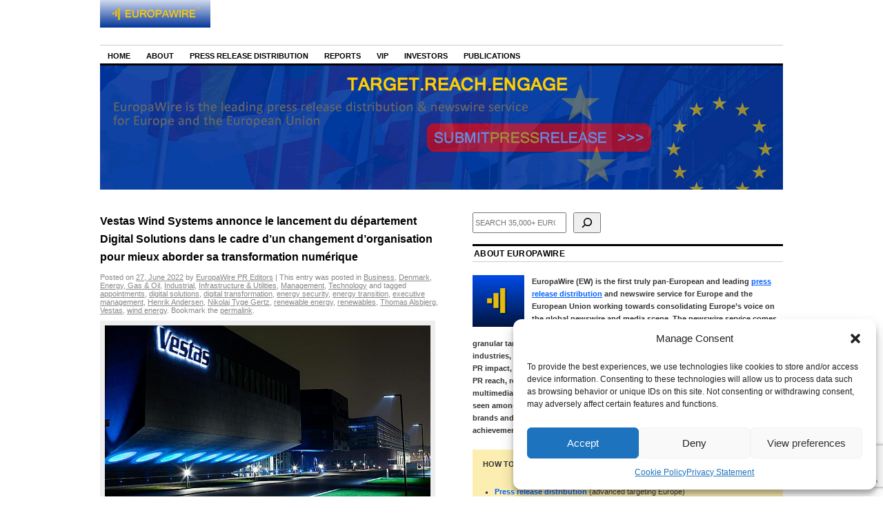

--- FILE ---
content_type: text/html; charset=UTF-8
request_url: https://news.europawire.eu/vestas-wind-systems-annonce-le-lancement-du-departement-digital-solutions-dans-le-cadre-dun-changement-dorganisation-pour-mieux-aborder-sa-transformation-numerique/eu-press-release/2022/06/27/13/03/17/101331/
body_size: 64710
content:
<!DOCTYPE html>
<!--[if IE 6]>
<html id="ie6" lang="en-US">
<![endif]-->
<!--[if IE 8]>
<html id="ie8" lang="en-US">
<![endif]-->
<!--[if (!IE)]><!-->
<html lang="en-US">
<!--<![endif]-->

<head><style>img.lazy{min-height:1px}</style><link href="https://news.europawire.eu/wp-content/plugins/w3-total-cache/pub/js/lazyload.min.js" as="script">
<link href="https://plus.google.com/107823740277361235623" rel="publisher" />
<meta charset="UTF-8" />
<title>Vestas Wind Systems annonce le lancement du département Digital Solutions dans le cadre d&#8217;un changement d&#8217;organisation pour mieux aborder sa transformation numérique | EuropaWire</title>
<link rel="profile" href="https://gmpg.org/xfn/11" />
<link rel="stylesheet" type="text/css" media="all" href="https://news.europawire.eu/wp-content/themes/coraline/style.css" />
<link rel="pingback" href="https://news.europawire.eu/xmlrpc.php" />
<link rel="shortcut icon" href="/favicon.ico" type="image/x-icon" />
<meta name='robots' content='max-image-preview:large' />
<link rel="amphtml" href="https://news.europawire.eu/vestas-wind-systems-annonce-le-lancement-du-departement-digital-solutions-dans-le-cadre-dun-changement-dorganisation-pour-mieux-aborder-sa-transformation-numerique/eu-press-release/2022/06/27/13/03/17/101331/?amp" /><meta name="generator" content="AMP for WP 1.1.11"/><link rel='dns-prefetch' href='//www.googletagmanager.com' />
<link rel="alternate" type="application/rss+xml" title="EuropaWire &raquo; Feed" href="https://news.europawire.eu/feed/" />
<link rel="alternate" type="application/rss+xml" title="EuropaWire &raquo; Comments Feed" href="https://news.europawire.eu/comments/feed/" />
<link rel="alternate" title="oEmbed (JSON)" type="application/json+oembed" href="https://news.europawire.eu/wp-json/oembed/1.0/embed?url=https%3A%2F%2Fnews.europawire.eu%2Fvestas-wind-systems-annonce-le-lancement-du-departement-digital-solutions-dans-le-cadre-dun-changement-dorganisation-pour-mieux-aborder-sa-transformation-numerique%2Feu-press-release%2F2022%2F06%2F27%2F13%2F03%2F17%2F101331%2F" />
<link rel="alternate" title="oEmbed (XML)" type="text/xml+oembed" href="https://news.europawire.eu/wp-json/oembed/1.0/embed?url=https%3A%2F%2Fnews.europawire.eu%2Fvestas-wind-systems-annonce-le-lancement-du-departement-digital-solutions-dans-le-cadre-dun-changement-dorganisation-pour-mieux-aborder-sa-transformation-numerique%2Feu-press-release%2F2022%2F06%2F27%2F13%2F03%2F17%2F101331%2F&#038;format=xml" />
<style id='wp-img-auto-sizes-contain-inline-css' type='text/css'>
img:is([sizes=auto i],[sizes^="auto," i]){contain-intrinsic-size:3000px 1500px}
/*# sourceURL=wp-img-auto-sizes-contain-inline-css */
</style>
<link rel='stylesheet' id='wp-block-library-css' href='https://news.europawire.eu/wp-includes/css/dist/block-library/style.css?ver=6.9' type='text/css' media='all' />
<style id='wp-block-search-inline-css' type='text/css'>
.wp-block-search__button{
  margin-left:10px;
  word-break:normal;
}
.wp-block-search__button.has-icon{
  line-height:0;
}
.wp-block-search__button svg{
  height:1.25em;
  min-height:24px;
  min-width:24px;
  width:1.25em;
  fill:currentColor;
  vertical-align:text-bottom;
}

:where(.wp-block-search__button){
  border:1px solid #ccc;
  padding:6px 10px;
}

.wp-block-search__inside-wrapper{
  display:flex;
  flex:auto;
  flex-wrap:nowrap;
  max-width:100%;
}

.wp-block-search__label{
  width:100%;
}

.wp-block-search.wp-block-search__button-only .wp-block-search__button{
  box-sizing:border-box;
  display:flex;
  flex-shrink:0;
  justify-content:center;
  margin-left:0;
  max-width:100%;
}
.wp-block-search.wp-block-search__button-only .wp-block-search__inside-wrapper{
  min-width:0 !important;
  transition-property:width;
}
.wp-block-search.wp-block-search__button-only .wp-block-search__input{
  flex-basis:100%;
  transition-duration:.3s;
}
.wp-block-search.wp-block-search__button-only.wp-block-search__searchfield-hidden,.wp-block-search.wp-block-search__button-only.wp-block-search__searchfield-hidden .wp-block-search__inside-wrapper{
  overflow:hidden;
}
.wp-block-search.wp-block-search__button-only.wp-block-search__searchfield-hidden .wp-block-search__input{
  border-left-width:0 !important;
  border-right-width:0 !important;
  flex-basis:0;
  flex-grow:0;
  margin:0;
  min-width:0 !important;
  padding-left:0 !important;
  padding-right:0 !important;
  width:0 !important;
}

:where(.wp-block-search__input){
  appearance:none;
  border:1px solid #949494;
  flex-grow:1;
  font-family:inherit;
  font-size:inherit;
  font-style:inherit;
  font-weight:inherit;
  letter-spacing:inherit;
  line-height:inherit;
  margin-left:0;
  margin-right:0;
  min-width:3rem;
  padding:8px;
  text-decoration:unset !important;
  text-transform:inherit;
}

:where(.wp-block-search__button-inside .wp-block-search__inside-wrapper){
  background-color:#fff;
  border:1px solid #949494;
  box-sizing:border-box;
  padding:4px;
}
:where(.wp-block-search__button-inside .wp-block-search__inside-wrapper) .wp-block-search__input{
  border:none;
  border-radius:0;
  padding:0 4px;
}
:where(.wp-block-search__button-inside .wp-block-search__inside-wrapper) .wp-block-search__input:focus{
  outline:none;
}
:where(.wp-block-search__button-inside .wp-block-search__inside-wrapper) :where(.wp-block-search__button){
  padding:4px 8px;
}

.wp-block-search.aligncenter .wp-block-search__inside-wrapper{
  margin:auto;
}

.wp-block[data-align=right] .wp-block-search.wp-block-search__button-only .wp-block-search__inside-wrapper{
  float:right;
}
/*# sourceURL=https://news.europawire.eu/wp-includes/blocks/search/style.css */
</style>
<style id='global-styles-inline-css' type='text/css'>
:root{--wp--preset--aspect-ratio--square: 1;--wp--preset--aspect-ratio--4-3: 4/3;--wp--preset--aspect-ratio--3-4: 3/4;--wp--preset--aspect-ratio--3-2: 3/2;--wp--preset--aspect-ratio--2-3: 2/3;--wp--preset--aspect-ratio--16-9: 16/9;--wp--preset--aspect-ratio--9-16: 9/16;--wp--preset--color--black: #000000;--wp--preset--color--cyan-bluish-gray: #abb8c3;--wp--preset--color--white: #ffffff;--wp--preset--color--pale-pink: #f78da7;--wp--preset--color--vivid-red: #cf2e2e;--wp--preset--color--luminous-vivid-orange: #ff6900;--wp--preset--color--luminous-vivid-amber: #fcb900;--wp--preset--color--light-green-cyan: #7bdcb5;--wp--preset--color--vivid-green-cyan: #00d084;--wp--preset--color--pale-cyan-blue: #8ed1fc;--wp--preset--color--vivid-cyan-blue: #0693e3;--wp--preset--color--vivid-purple: #9b51e0;--wp--preset--gradient--vivid-cyan-blue-to-vivid-purple: linear-gradient(135deg,rgb(6,147,227) 0%,rgb(155,81,224) 100%);--wp--preset--gradient--light-green-cyan-to-vivid-green-cyan: linear-gradient(135deg,rgb(122,220,180) 0%,rgb(0,208,130) 100%);--wp--preset--gradient--luminous-vivid-amber-to-luminous-vivid-orange: linear-gradient(135deg,rgb(252,185,0) 0%,rgb(255,105,0) 100%);--wp--preset--gradient--luminous-vivid-orange-to-vivid-red: linear-gradient(135deg,rgb(255,105,0) 0%,rgb(207,46,46) 100%);--wp--preset--gradient--very-light-gray-to-cyan-bluish-gray: linear-gradient(135deg,rgb(238,238,238) 0%,rgb(169,184,195) 100%);--wp--preset--gradient--cool-to-warm-spectrum: linear-gradient(135deg,rgb(74,234,220) 0%,rgb(151,120,209) 20%,rgb(207,42,186) 40%,rgb(238,44,130) 60%,rgb(251,105,98) 80%,rgb(254,248,76) 100%);--wp--preset--gradient--blush-light-purple: linear-gradient(135deg,rgb(255,206,236) 0%,rgb(152,150,240) 100%);--wp--preset--gradient--blush-bordeaux: linear-gradient(135deg,rgb(254,205,165) 0%,rgb(254,45,45) 50%,rgb(107,0,62) 100%);--wp--preset--gradient--luminous-dusk: linear-gradient(135deg,rgb(255,203,112) 0%,rgb(199,81,192) 50%,rgb(65,88,208) 100%);--wp--preset--gradient--pale-ocean: linear-gradient(135deg,rgb(255,245,203) 0%,rgb(182,227,212) 50%,rgb(51,167,181) 100%);--wp--preset--gradient--electric-grass: linear-gradient(135deg,rgb(202,248,128) 0%,rgb(113,206,126) 100%);--wp--preset--gradient--midnight: linear-gradient(135deg,rgb(2,3,129) 0%,rgb(40,116,252) 100%);--wp--preset--font-size--small: 13px;--wp--preset--font-size--medium: 20px;--wp--preset--font-size--large: 36px;--wp--preset--font-size--x-large: 42px;--wp--preset--spacing--20: 0.44rem;--wp--preset--spacing--30: 0.67rem;--wp--preset--spacing--40: 1rem;--wp--preset--spacing--50: 1.5rem;--wp--preset--spacing--60: 2.25rem;--wp--preset--spacing--70: 3.38rem;--wp--preset--spacing--80: 5.06rem;--wp--preset--shadow--natural: 6px 6px 9px rgba(0, 0, 0, 0.2);--wp--preset--shadow--deep: 12px 12px 50px rgba(0, 0, 0, 0.4);--wp--preset--shadow--sharp: 6px 6px 0px rgba(0, 0, 0, 0.2);--wp--preset--shadow--outlined: 6px 6px 0px -3px rgb(255, 255, 255), 6px 6px rgb(0, 0, 0);--wp--preset--shadow--crisp: 6px 6px 0px rgb(0, 0, 0);}:where(.is-layout-flex){gap: 0.5em;}:where(.is-layout-grid){gap: 0.5em;}body .is-layout-flex{display: flex;}.is-layout-flex{flex-wrap: wrap;align-items: center;}.is-layout-flex > :is(*, div){margin: 0;}body .is-layout-grid{display: grid;}.is-layout-grid > :is(*, div){margin: 0;}:where(.wp-block-columns.is-layout-flex){gap: 2em;}:where(.wp-block-columns.is-layout-grid){gap: 2em;}:where(.wp-block-post-template.is-layout-flex){gap: 1.25em;}:where(.wp-block-post-template.is-layout-grid){gap: 1.25em;}.has-black-color{color: var(--wp--preset--color--black) !important;}.has-cyan-bluish-gray-color{color: var(--wp--preset--color--cyan-bluish-gray) !important;}.has-white-color{color: var(--wp--preset--color--white) !important;}.has-pale-pink-color{color: var(--wp--preset--color--pale-pink) !important;}.has-vivid-red-color{color: var(--wp--preset--color--vivid-red) !important;}.has-luminous-vivid-orange-color{color: var(--wp--preset--color--luminous-vivid-orange) !important;}.has-luminous-vivid-amber-color{color: var(--wp--preset--color--luminous-vivid-amber) !important;}.has-light-green-cyan-color{color: var(--wp--preset--color--light-green-cyan) !important;}.has-vivid-green-cyan-color{color: var(--wp--preset--color--vivid-green-cyan) !important;}.has-pale-cyan-blue-color{color: var(--wp--preset--color--pale-cyan-blue) !important;}.has-vivid-cyan-blue-color{color: var(--wp--preset--color--vivid-cyan-blue) !important;}.has-vivid-purple-color{color: var(--wp--preset--color--vivid-purple) !important;}.has-black-background-color{background-color: var(--wp--preset--color--black) !important;}.has-cyan-bluish-gray-background-color{background-color: var(--wp--preset--color--cyan-bluish-gray) !important;}.has-white-background-color{background-color: var(--wp--preset--color--white) !important;}.has-pale-pink-background-color{background-color: var(--wp--preset--color--pale-pink) !important;}.has-vivid-red-background-color{background-color: var(--wp--preset--color--vivid-red) !important;}.has-luminous-vivid-orange-background-color{background-color: var(--wp--preset--color--luminous-vivid-orange) !important;}.has-luminous-vivid-amber-background-color{background-color: var(--wp--preset--color--luminous-vivid-amber) !important;}.has-light-green-cyan-background-color{background-color: var(--wp--preset--color--light-green-cyan) !important;}.has-vivid-green-cyan-background-color{background-color: var(--wp--preset--color--vivid-green-cyan) !important;}.has-pale-cyan-blue-background-color{background-color: var(--wp--preset--color--pale-cyan-blue) !important;}.has-vivid-cyan-blue-background-color{background-color: var(--wp--preset--color--vivid-cyan-blue) !important;}.has-vivid-purple-background-color{background-color: var(--wp--preset--color--vivid-purple) !important;}.has-black-border-color{border-color: var(--wp--preset--color--black) !important;}.has-cyan-bluish-gray-border-color{border-color: var(--wp--preset--color--cyan-bluish-gray) !important;}.has-white-border-color{border-color: var(--wp--preset--color--white) !important;}.has-pale-pink-border-color{border-color: var(--wp--preset--color--pale-pink) !important;}.has-vivid-red-border-color{border-color: var(--wp--preset--color--vivid-red) !important;}.has-luminous-vivid-orange-border-color{border-color: var(--wp--preset--color--luminous-vivid-orange) !important;}.has-luminous-vivid-amber-border-color{border-color: var(--wp--preset--color--luminous-vivid-amber) !important;}.has-light-green-cyan-border-color{border-color: var(--wp--preset--color--light-green-cyan) !important;}.has-vivid-green-cyan-border-color{border-color: var(--wp--preset--color--vivid-green-cyan) !important;}.has-pale-cyan-blue-border-color{border-color: var(--wp--preset--color--pale-cyan-blue) !important;}.has-vivid-cyan-blue-border-color{border-color: var(--wp--preset--color--vivid-cyan-blue) !important;}.has-vivid-purple-border-color{border-color: var(--wp--preset--color--vivid-purple) !important;}.has-vivid-cyan-blue-to-vivid-purple-gradient-background{background: var(--wp--preset--gradient--vivid-cyan-blue-to-vivid-purple) !important;}.has-light-green-cyan-to-vivid-green-cyan-gradient-background{background: var(--wp--preset--gradient--light-green-cyan-to-vivid-green-cyan) !important;}.has-luminous-vivid-amber-to-luminous-vivid-orange-gradient-background{background: var(--wp--preset--gradient--luminous-vivid-amber-to-luminous-vivid-orange) !important;}.has-luminous-vivid-orange-to-vivid-red-gradient-background{background: var(--wp--preset--gradient--luminous-vivid-orange-to-vivid-red) !important;}.has-very-light-gray-to-cyan-bluish-gray-gradient-background{background: var(--wp--preset--gradient--very-light-gray-to-cyan-bluish-gray) !important;}.has-cool-to-warm-spectrum-gradient-background{background: var(--wp--preset--gradient--cool-to-warm-spectrum) !important;}.has-blush-light-purple-gradient-background{background: var(--wp--preset--gradient--blush-light-purple) !important;}.has-blush-bordeaux-gradient-background{background: var(--wp--preset--gradient--blush-bordeaux) !important;}.has-luminous-dusk-gradient-background{background: var(--wp--preset--gradient--luminous-dusk) !important;}.has-pale-ocean-gradient-background{background: var(--wp--preset--gradient--pale-ocean) !important;}.has-electric-grass-gradient-background{background: var(--wp--preset--gradient--electric-grass) !important;}.has-midnight-gradient-background{background: var(--wp--preset--gradient--midnight) !important;}.has-small-font-size{font-size: var(--wp--preset--font-size--small) !important;}.has-medium-font-size{font-size: var(--wp--preset--font-size--medium) !important;}.has-large-font-size{font-size: var(--wp--preset--font-size--large) !important;}.has-x-large-font-size{font-size: var(--wp--preset--font-size--x-large) !important;}
/*# sourceURL=global-styles-inline-css */
</style>
<style id='core-block-supports-inline-css' type='text/css'>
/**
 * Core styles: block-supports
 */

/*# sourceURL=core-block-supports-inline-css */
</style>

<style id='classic-theme-styles-inline-css' type='text/css'>
/**
 * These rules are needed for backwards compatibility.
 * They should match the button element rules in the base theme.json file.
 */
.wp-block-button__link {
	color: #ffffff;
	background-color: #32373c;
	border-radius: 9999px; /* 100% causes an oval, but any explicit but really high value retains the pill shape. */

	/* This needs a low specificity so it won't override the rules from the button element if defined in theme.json. */
	box-shadow: none;
	text-decoration: none;

	/* The extra 2px are added to size solids the same as the outline versions.*/
	padding: calc(0.667em + 2px) calc(1.333em + 2px);

	font-size: 1.125em;
}

.wp-block-file__button {
	background: #32373c;
	color: #ffffff;
	text-decoration: none;
}

/*# sourceURL=/wp-includes/css/classic-themes.css */
</style>
<link rel='stylesheet' id='contact-form-7-css' href='https://news.europawire.eu/wp-content/plugins/contact-form-7/includes/css/styles.css?ver=6.1.4' type='text/css' media='all' />
<link rel='stylesheet' id='crp-public-css' href='https://news.europawire.eu/wp-content/plugins/custom-related-posts/dist/public.css?ver=1.8.1' type='text/css' media='all' />
<link rel='stylesheet' id='gn-frontend-gnfollow-style-css' href='https://news.europawire.eu/wp-content/plugins/gn-publisher/assets/css/gn-frontend-gnfollow.css?ver=1.5.26' type='text/css' media='all' />
<link rel='stylesheet' id='juiz_sps_styles-css' href='https://news.europawire.eu/wp-content/plugins/juiz-social-post-sharer/skins/2/style.min.css?ver=2.3.4' type='text/css' media='all' />
<link rel='stylesheet' id='cmplz-general-css' href='https://news.europawire.eu/wp-content/plugins/complianz-gdpr/assets/css/cookieblocker.css?ver=1767820044' type='text/css' media='all' />
<link rel='stylesheet' id='wpdreams-asl-basic-css' href='https://news.europawire.eu/wp-content/plugins/ajax-search-lite/css/style.basic.css?ver=4.13.4' type='text/css' media='all' />
<style id='wpdreams-asl-basic-inline-css' type='text/css'>

					div[id*='ajaxsearchlitesettings'].searchsettings .asl_option_inner label {
						font-size: 0px !important;
						color: rgba(0, 0, 0, 0);
					}
					div[id*='ajaxsearchlitesettings'].searchsettings .asl_option_inner label:after {
						font-size: 11px !important;
						position: absolute;
						top: 0;
						left: 0;
						z-index: 1;
					}
					.asl_w_container {
						width: 100%;
						margin: 0px 0px 0px 0px;
						min-width: 200px;
					}
					div[id*='ajaxsearchlite'].asl_m {
						width: 100%;
					}
					div[id*='ajaxsearchliteres'].wpdreams_asl_results div.resdrg span.highlighted {
						font-weight: bold;
						color: rgba(217, 49, 43, 1);
						background-color: rgba(238, 238, 238, 1);
					}
					div[id*='ajaxsearchliteres'].wpdreams_asl_results .results img.asl_image {
						width: 70px;
						height: 70px;
						object-fit: cover;
					}
					div[id*='ajaxsearchlite'].asl_r .results {
						max-height: none;
					}
					div[id*='ajaxsearchlite'].asl_r {
						position: absolute;
					}
				
						div.asl_r.asl_w.vertical .results .item::after {
							display: block;
							position: absolute;
							bottom: 0;
							content: '';
							height: 1px;
							width: 100%;
							background: #D8D8D8;
						}
						div.asl_r.asl_w.vertical .results .item.asl_last_item::after {
							display: none;
						}
					
/*# sourceURL=wpdreams-asl-basic-inline-css */
</style>
<link rel='stylesheet' id='wpdreams-asl-instance-css' href='https://news.europawire.eu/wp-content/plugins/ajax-search-lite/css/style-curvy-blue.css?ver=4.13.4' type='text/css' media='all' />
<style id='ew-global-promos-inline-css' type='text/css'>

        .eu-promo-widget { margin: 0 0 12px 0; }
        .eu-promo-widget:last-child { margin-bottom: 0; }
    
/*# sourceURL=ew-global-promos-inline-css */
</style>

<!-- Google tag (gtag.js) snippet added by Site Kit -->
<!-- Google Analytics snippet added by Site Kit -->
<script type="text/javascript" src="https://www.googletagmanager.com/gtag/js?id=GT-K4V7ZQ7" id="google_gtagjs-js" async></script>
<script type="text/javascript" id="google_gtagjs-js-after">
/* <![CDATA[ */
window.dataLayer = window.dataLayer || [];function gtag(){dataLayer.push(arguments);}
gtag("set","linker",{"domains":["news.europawire.eu"]});
gtag("js", new Date());
gtag("set", "developer_id.dZTNiMT", true);
gtag("config", "GT-K4V7ZQ7");
 window._googlesitekit = window._googlesitekit || {}; window._googlesitekit.throttledEvents = []; window._googlesitekit.gtagEvent = (name, data) => { var key = JSON.stringify( { name, data } ); if ( !! window._googlesitekit.throttledEvents[ key ] ) { return; } window._googlesitekit.throttledEvents[ key ] = true; setTimeout( () => { delete window._googlesitekit.throttledEvents[ key ]; }, 5 ); gtag( "event", name, { ...data, event_source: "site-kit" } ); }; 
//# sourceURL=google_gtagjs-js-after
/* ]]> */
</script>
<link rel="https://api.w.org/" href="https://news.europawire.eu/wp-json/" /><link rel="alternate" title="JSON" type="application/json" href="https://news.europawire.eu/wp-json/wp/v2/posts/101331" /><link rel="EditURI" type="application/rsd+xml" title="RSD" href="https://news.europawire.eu/xmlrpc.php?rsd" />
<meta name="generator" content="WordPress 6.9" />
<link rel='shortlink' href='https://news.europawire.eu/?p=101331' />
<meta name="cdp-version" content="1.5.0" /><link rel="canonical" href="https://news.europawire.eu/vestas-wind-systems-annonce-le-lancement-du-departement-digital-solutions-dans-le-cadre-dun-changement-dorganisation-pour-mieux-aborder-sa-transformation-numerique/eu-press-release/2022/06/27/13/03/17/101331/" />
<meta name="generator" content="Site Kit by Google 1.171.0" />			<style>.cmplz-hidden {
					display: none !important;
				}</style><link rel="icon" type="image/png" href="/wp-content/uploads/fbrfg/favicon-96x96.png" sizes="96x96" />
<link rel="icon" type="image/svg+xml" href="/wp-content/uploads/fbrfg/favicon.svg" />
<link rel="shortcut icon" href="/wp-content/uploads/fbrfg/favicon.ico" />
<link rel="apple-touch-icon" sizes="180x180" href="/wp-content/uploads/fbrfg/apple-touch-icon.png" />
<meta name="apple-mobile-web-app-title" content="EuropaWire" />
<link rel="manifest" href="/wp-content/uploads/fbrfg/site.webmanifest" /><style data-context="foundation-flickity-css">/*! Flickity v2.0.2
http://flickity.metafizzy.co
---------------------------------------------- */.flickity-enabled{position:relative}.flickity-enabled:focus{outline:0}.flickity-viewport{overflow:hidden;position:relative;height:100%}.flickity-slider{position:absolute;width:100%;height:100%}.flickity-enabled.is-draggable{-webkit-tap-highlight-color:transparent;tap-highlight-color:transparent;-webkit-user-select:none;-moz-user-select:none;-ms-user-select:none;user-select:none}.flickity-enabled.is-draggable .flickity-viewport{cursor:move;cursor:-webkit-grab;cursor:grab}.flickity-enabled.is-draggable .flickity-viewport.is-pointer-down{cursor:-webkit-grabbing;cursor:grabbing}.flickity-prev-next-button{position:absolute;top:50%;width:44px;height:44px;border:none;border-radius:50%;background:#fff;background:hsla(0,0%,100%,.75);cursor:pointer;-webkit-transform:translateY(-50%);transform:translateY(-50%)}.flickity-prev-next-button:hover{background:#fff}.flickity-prev-next-button:focus{outline:0;box-shadow:0 0 0 5px #09f}.flickity-prev-next-button:active{opacity:.6}.flickity-prev-next-button.previous{left:10px}.flickity-prev-next-button.next{right:10px}.flickity-rtl .flickity-prev-next-button.previous{left:auto;right:10px}.flickity-rtl .flickity-prev-next-button.next{right:auto;left:10px}.flickity-prev-next-button:disabled{opacity:.3;cursor:auto}.flickity-prev-next-button svg{position:absolute;left:20%;top:20%;width:60%;height:60%}.flickity-prev-next-button .arrow{fill:#333}.flickity-page-dots{position:absolute;width:100%;bottom:-25px;padding:0;margin:0;list-style:none;text-align:center;line-height:1}.flickity-rtl .flickity-page-dots{direction:rtl}.flickity-page-dots .dot{display:inline-block;width:10px;height:10px;margin:0 8px;background:#333;border-radius:50%;opacity:.25;cursor:pointer}.flickity-page-dots .dot.is-selected{opacity:1}</style><style data-context="foundation-slideout-css">.slideout-menu{position:fixed;left:0;top:0;bottom:0;right:auto;z-index:0;width:256px;overflow-y:auto;-webkit-overflow-scrolling:touch;display:none}.slideout-menu.pushit-right{left:auto;right:0}.slideout-panel{position:relative;z-index:1;will-change:transform}.slideout-open,.slideout-open .slideout-panel,.slideout-open body{overflow:hidden}.slideout-open .slideout-menu{display:block}.pushit{display:none}</style>				<link rel="preconnect" href="https://fonts.gstatic.com" crossorigin />
				<link rel="preload" as="style" href="//fonts.googleapis.com/css?family=Open+Sans&display=swap" />
								<link rel="stylesheet" href="//fonts.googleapis.com/css?family=Open+Sans&display=swap" media="all" />
				
	<style type="text/css">

	
		#site-title,

		#site-description {

			position: absolute;

			left: -9000px;

		}

	
	</style>

	<style type="text/css">style="font-size: 11px"</style>
<script type="application/ld+json">{"@context":"https://schema.org","@type":"NewsArticle","headline":"Vestas Wind Systems annonce le lancement du département Digital Solutions dans le cadre d&#8217;un changement d&#8217;organisation pour mieux aborder sa transformation numérique","mainEntityOfPage":{"@type":"WebPage","@id":"https://news.europawire.eu/vestas-wind-systems-annonce-le-lancement-du-departement-digital-solutions-dans-le-cadre-dun-changement-dorganisation-pour-mieux-aborder-sa-transformation-numerique/eu-press-release/2022/06/27/13/03/17/101331/"},"datePublished":"2022-06-27T13:03:17+02:00","dateModified":"2022-06-27T13:03:21+02:00","author":{"@type":"Organization","name":"EuropaWire"},"publisher":{"@type":"Organization","name":"EuropaWire"},"image":["https://news.europawire.eu/wp-content/uploads/2022/06/vestas-hq.jpg"],"articleSection":["Business","Denmark","Energy, Gas &amp; Oil","Industrial","Infrastructure &amp; Utilities","Management","Technology"],"keywords":["appointments","digital solutions","digital transformation","energy security","energy transition","executive management","Henrik Andersen","Nikolaj Tyge Gertz","renewable energy","renewables","Thomas Alsbjerg","Vestas","wind energy"]}</script>
<style>.ios7.web-app-mode.has-fixed header{ background-color: rgba(0,0,0,.88);}</style><script data-service="google-analytics" data-category="statistics" type="text/plain">

  var _gaq = _gaq || [];
  _gaq.push(['_setAccount', 'UA-528290-12']);
  _gaq.push(['_setDomainName', 'europawire.eu']);
  _gaq.push(['_trackPageview']);

  (function() {
    var ga = document.createElement('script'); ga.type = 'text/javascript'; ga.async = true;
    ga.src = ('https:' == document.location.protocol ? 'https://ssl' : 'http://www') + '.google-analytics.com/ga.js';
    var s = document.getElementsByTagName('script')[0]; s.parentNode.insertBefore(ga, s);
  })();

</script>
</head>

<body data-rsssl=1 data-cmplz=1 class="wp-singular post-template-default single single-post postid-101331 single-format-standard wp-theme-coraline three-column content-sidebar-sidebar">
<div id="container" class="hfeed">
	<div id="header">
		
<div align="left" style="padding-top:0px;padding-bottom:20px;padding-right:0px;padding-left:0px;">
    <a href="https://news.europawire.eu/">
        <img class="lazy" src="data:image/svg+xml,%3Csvg%20xmlns='http://www.w3.org/2000/svg'%20viewBox='0%200%20160%2040'%3E%3C/svg%3E" data-src="https://news.europawire.eu/i/europawire.eu.logo.jpg"
             alt="The European Union&#039;s press release distribution &amp; newswire service"
             width="160" height="40" border="0" />
    </a>
</div>
		<div id="access" role="navigation">
		  			<div class="skip-link screen-reader-text"><a href="#content" title="Skip to content">Skip to content</a></div>
						<div class="menu-header"><ul id="menu-main-menu" class="menu"><li id="menu-item-40787" class="menu-item menu-item-type-custom menu-item-object-custom menu-item-home menu-item-40787"><a href="https://news.europawire.eu/">Home</a></li>
<li id="menu-item-40788" class="menu-item menu-item-type-custom menu-item-object-custom menu-item-has-children menu-item-40788"><a href="https://news.europawire.eu/about/">About</a>
<ul class="sub-menu">
	<li id="menu-item-40789" class="menu-item menu-item-type-custom menu-item-object-custom menu-item-40789"><a href="https://news.europawire.eu/faqs/">FAQs</a></li>
	<li id="menu-item-40790" class="menu-item menu-item-type-custom menu-item-object-custom menu-item-40790"><a href="https://news.europawire.eu/about/editorial-staff/">Editorial Staff</a></li>
	<li id="menu-item-40791" class="menu-item menu-item-type-custom menu-item-object-custom menu-item-40791"><a href="https://news.europawire.eu/contact/">Contact</a></li>
	<li id="menu-item-85321" class="menu-item menu-item-type-post_type menu-item-object-page menu-item-85321"><a href="https://news.europawire.eu/investors/">Investors</a></li>
	<li id="menu-item-40792" class="menu-item menu-item-type-custom menu-item-object-custom menu-item-40792"><a href="https://news.europawire.eu/notable-eu-pr-firms/">PR Firms</a></li>
	<li id="menu-item-40795" class="menu-item menu-item-type-custom menu-item-object-custom menu-item-has-children menu-item-40795"><a href="https://news.europawire.eu/legal/">Legal</a>
	<ul class="sub-menu">
		<li id="menu-item-40807" class="menu-item menu-item-type-custom menu-item-object-custom menu-item-40807"><a href="https://news.europawire.eu/privacy-policy/">Privacy Policy</a></li>
		<li id="menu-item-40808" class="menu-item menu-item-type-custom menu-item-object-custom menu-item-40808"><a href="https://news.europawire.eu/copyright-notice/">Copyright notices</a></li>
		<li id="menu-item-40809" class="menu-item menu-item-type-custom menu-item-object-custom menu-item-40809"><a href="https://news.europawire.eu/disclaimer/">Disclaimer</a></li>
		<li id="menu-item-40810" class="menu-item menu-item-type-custom menu-item-object-custom menu-item-40810"><a href="https://news.europawire.eu/tos/">Terms of Service</a></li>
		<li id="menu-item-40811" class="menu-item menu-item-type-custom menu-item-object-custom menu-item-40811"><a href="https://news.europawire.eu/takedown/">Takedown</a></li>
		<li id="menu-item-40812" class="menu-item menu-item-type-custom menu-item-object-custom menu-item-40812"><a href="https://news.europawire.eu/copyright-infringement/">Copyright Infringement</a></li>
		<li id="menu-item-166895" class="menu-item menu-item-type-post_type menu-item-object-page menu-item-166895"><a href="https://news.europawire.eu/cookie-policy-eu/">Cookie Policy (EU)</a></li>
	</ul>
</li>
	<li id="menu-item-40799" class="menu-item menu-item-type-custom menu-item-object-custom menu-item-has-children menu-item-40799"><a href="https://news.europawire.eu/social/">Social</a>
	<ul class="sub-menu">
		<li id="menu-item-40800" class="menu-item menu-item-type-custom menu-item-object-custom menu-item-40800"><a href="https://twitter.com/europawire">X (Twitter)</a></li>
		<li id="menu-item-40801" class="menu-item menu-item-type-custom menu-item-object-custom menu-item-40801"><a href="https://www.facebook.com/EuropaWire">Facebook</a></li>
		<li id="menu-item-40803" class="menu-item menu-item-type-custom menu-item-object-custom menu-item-40803"><a href="https://www.pinterest.com/europawire/">Pinterest</a></li>
		<li id="menu-item-40804" class="menu-item menu-item-type-custom menu-item-object-custom menu-item-40804"><a href="https://flipboard.com/@europawire/">Flipboard</a></li>
	</ul>
</li>
</ul>
</li>
<li id="menu-item-40793" class="menu-item menu-item-type-custom menu-item-object-custom menu-item-has-children menu-item-40793"><a href="https://news.europawire.eu/press-release-distribution-europe/">Press Release Distribution</a>
<ul class="sub-menu">
	<li id="menu-item-113077" class="menu-item menu-item-type-post_type menu-item-object-page menu-item-113077"><a href="https://news.europawire.eu/how-to-get-started/">How to get started?</a></li>
	<li id="menu-item-40813" class="menu-item menu-item-type-custom menu-item-object-custom menu-item-40813"><a href="https://news.europawire.eu/press-release-distribution-europe/">Advanced Targeting</a></li>
	<li id="menu-item-40814" class="menu-item menu-item-type-custom menu-item-object-custom menu-item-40814"><a href="https://news.europawire.eu/press-release-distribution-europe-basic/">Basic Targeting</a></li>
	<li id="menu-item-40815" class="menu-item menu-item-type-custom menu-item-object-custom menu-item-40815"><a href="https://news.europawire.eu/send-eu-press-release/">Quick Submission</a></li>
	<li id="menu-item-40873" class="menu-item menu-item-type-custom menu-item-object-custom menu-item-40873"><a href="https://news.europawire.eu/send-free-eu-press-release/">Free (Exclusivity)</a></li>
	<li id="menu-item-59179" class="menu-item menu-item-type-custom menu-item-object-custom menu-item-59179"><a href="https://news.europawire.eu/vip-account/">VIP Account</a></li>
</ul>
</li>
<li id="menu-item-40794" class="menu-item menu-item-type-custom menu-item-object-custom menu-item-40794"><a href="https://news.europawire.eu/reports/">Reports</a></li>
<li id="menu-item-40806" class="menu-item menu-item-type-custom menu-item-object-custom menu-item-40806"><a href="https://news.europawire.eu/login">VIP</a></li>
<li id="menu-item-85267" class="menu-item menu-item-type-post_type menu-item-object-page menu-item-85267"><a href="https://news.europawire.eu/investors/">Investors</a></li>
<li id="menu-item-118042" class="menu-item menu-item-type-custom menu-item-object-custom menu-item-118042"><a href="https://news.europawire.eu/publications/">Publications</a></li>
</ul></div>		</div><!-- #access -->

		<div id="branding">
						
<a href="https://news.europawire.eu/press-release-distribution-europe/">

									<img class="lazy" src="data:image/svg+xml,%3Csvg%20xmlns='http://www.w3.org/2000/svg'%20viewBox='0%200%20990%20180'%3E%3C/svg%3E" data-src="https://news.europawire.eu/wp-content/uploads/2014/11/990x180.gif" width="990" height="180" alt="Press Release Distribution Europe" />
							</a>
					</div><!-- #branding -->
	</div><!-- #header -->

	<div id="content-box">		<div id="content-container">
			<div id="content" role="main">
<h1 class="entry-title" >Vestas Wind Systems annonce le lancement du département Digital Solutions dans le cadre d&#8217;un changement d&#8217;organisation pour mieux aborder sa transformation numérique</h1>
<div class="entry-meta">
						<span class="meta-prep meta-prep-author">Posted on</span> <a href="https://news.europawire.eu/vestas-wind-systems-annonce-le-lancement-du-departement-digital-solutions-dans-le-cadre-dun-changement-dorganisation-pour-mieux-aborder-sa-transformation-numerique/eu-press-release/2022/06/27/13/03/17/101331/" title="13:03" rel="bookmark"><span class="entry-date">27, June 2022</span></a> <span class="by-author"><span class="sep">by</span> <span class="author vcard"><a class="url fn n" href="https://news.europawire.eu/author/europawire-eu-pr-editors/" title="View all posts by EuropaWire PR Editors" rel="author">EuropaWire PR Editors</a></span> </span>  | This entry was posted in <a href="https://news.europawire.eu/markets/business/" rel="category tag">Business</a>, <a href="https://news.europawire.eu/markets/denmark/" rel="category tag">Denmark</a>, <a href="https://news.europawire.eu/markets/energy-gas-oil/" rel="category tag">Energy, Gas &amp; Oil</a>, <a href="https://news.europawire.eu/markets/industrial/" rel="category tag">Industrial</a>, <a href="https://news.europawire.eu/markets/infrastructure-utilities/" rel="category tag">Infrastructure &amp; Utilities</a>, <a href="https://news.europawire.eu/markets/management/" rel="category tag">Management</a>, <a href="https://news.europawire.eu/markets/technology/" rel="category tag">Technology</a> and tagged <a href="https://news.europawire.eu/press-releases-tagged-with/appointments/" rel="tag">appointments</a>, <a href="https://news.europawire.eu/press-releases-tagged-with/digital-solutions/" rel="tag">digital solutions</a>, <a href="https://news.europawire.eu/press-releases-tagged-with/digital-transformation/" rel="tag">digital transformation</a>, <a href="https://news.europawire.eu/press-releases-tagged-with/energy-security/" rel="tag">energy security</a>, <a href="https://news.europawire.eu/press-releases-tagged-with/energy-transition/" rel="tag">energy transition</a>, <a href="https://news.europawire.eu/press-releases-tagged-with/executive-management/" rel="tag">executive management</a>, <a href="https://news.europawire.eu/press-releases-tagged-with/henrik-andersen/" rel="tag">Henrik Andersen</a>, <a href="https://news.europawire.eu/press-releases-tagged-with/nikolaj-tyge-gertz/" rel="tag">Nikolaj Tyge Gertz</a>, <a href="https://news.europawire.eu/press-releases-tagged-with/renewable-energy/" rel="tag">renewable energy</a>, <a href="https://news.europawire.eu/press-releases-tagged-with/renewables/" rel="tag">renewables</a>, <a href="https://news.europawire.eu/press-releases-tagged-with/thomas-alsbjerg/" rel="tag">Thomas Alsbjerg</a>, <a href="https://news.europawire.eu/press-releases-tagged-with/vestas/" rel="tag">Vestas</a>, <a href="https://news.europawire.eu/press-releases-tagged-with/wind-energy/" rel="tag">wind energy</a>. Bookmark the <a href="https://news.europawire.eu/vestas-wind-systems-annonce-le-lancement-du-departement-digital-solutions-dans-le-cadre-dun-changement-dorganisation-pour-mieux-aborder-sa-transformation-numerique/eu-press-release/2022/06/27/13/03/17/101331/" title="Permalink to Vestas Wind Systems annonce le lancement du département Digital Solutions dans le cadre d&#8217;un changement d&#8217;organisation pour mieux aborder sa transformation numérique" rel="bookmark">permalink</a>. 
											</div><!-- .entry-meta -->
				
<div id="post-101331" class="post-101331 post type-post status-publish format-standard has-post-thumbnail hentry category-business category-denmark category-energy-gas-oil category-industrial category-infrastructure-utilities category-management category-technology tag-appointments tag-digital-solutions tag-digital-transformation tag-energy-security tag-energy-transition tag-executive-management tag-henrik-andersen tag-nikolaj-tyge-gertz tag-renewable-energy tag-renewables tag-thomas-alsbjerg tag-vestas tag-wind-energy">
					<div class="entry-content">
						<div id="attachment_101320" style="width: 730px" class="wp-caption alignnone"><a href="https://news.europawire.eu/wp-content/uploads/2022/06/vestas-hq.jpg"><img decoding="async" aria-describedby="caption-attachment-101320" class="wp-image-101320 size-full lazy" src="data:image/svg+xml,%3Csvg%20xmlns='http://www.w3.org/2000/svg'%20viewBox='0%200%20720%20384'%3E%3C/svg%3E" data-src="https://news.europawire.eu/wp-content/uploads/2022/06/vestas-hq.jpg" alt="" width="720" height="384" data-srcset="https://news.europawire.eu/wp-content/uploads/2022/06/vestas-hq.jpg 720w, https://news.europawire.eu/wp-content/uploads/2022/06/vestas-hq-580x309.jpg 580w" data-sizes="(max-width: 720px) 100vw, 720px" /></a><p id="caption-attachment-101320" class="wp-caption-text">Vestas Wind Systems annonce le lancement du département Digital Solutions dans le cadre d&#8217;un changement d&#8217;organisation pour mieux aborder sa transformation numérique</p></div>
<p><span style="display: inline; background: #f9f9a5; color: #00586e; padding: 6px; font: 600 10px; text-align: center; text-decoration: none;" title="COMMUNIQUÉ DE PRESSE">(COMMUNIQUÉ DE PRESSE)</span> AARHUS, 27-Jun-2022 — /<a href="https://news.europawire.eu/">EuropaWire</a>/ — <span style="font-weight: 400;"><a href="https://www.vestas.com/">Vestas Wind Systems A/S</a> (CPH : VWS), un leader mondial danois dans les solutions énergétiques durables, a annoncé un changement d&#8217;organisation afin de mieux répondre à son offre client, à la cybersécurité et à l&#8217;efficacité. L&#8217;entreprise renforce son orientation organisationnelle sur son activité de développement et sa transformation numérique afin de maintenir la position de leader de l&#8217;entreprise et d&#8217;aider les gouvernements et les clients à faire face à la crise climatique et à améliorer la sécurité énergétique. Par conséquent, Vestas établira une nouvelle fonction appelée Digital Solutions avec l&#8217;objectif clé de transformer numériquement notre entreprise pour permettre une plus grande orientation client, évolutivité et rentabilité. Dans le même temps, et pour refléter les grands progrès et la croissance de notre activité de développement au cours des 18 derniers mois, et le rôle central que joue le développement dans l&#8217;accélération du déploiement des énergies renouvelables, nous élevons notre fonction de développement pour qu&#8217;elle soit représentée au sein de la direction générale. </span></p>
<p>Les deux fonctions fonctionneront séparément et seront dirigées par Thomas Alsbjerg, actuellement vice-président principal du développement du groupe, qui sera promu vice-président exécutif des solutions numériques et du développement à compter du 1er juillet 2022, à la tête des solutions numériques et restant PDG de Vestas Development. L&#8217;intention avec Digital Solutions est d&#8217;accélérer nos efforts au sein de l&#8217;IT/OT (technologie opérationnelle) et de la transformation numérique grâce à une unité consolidée ayant pour mandat complet de gérer la numérisation de bout en bout de Vestas. L&#8217;unité sera chargée d&#8217;améliorer l&#8217;efficacité informatique, d&#8217;intégrer davantage les solutions numériques dans notre offre client, d&#8217;améliorer l&#8217;expérience numérique de nos employés et de soutenir nos processus de base tout au long de la chaîne de valeur.</p>
<p><strong>Henrik Andersen, président et chef de la direction de Vestas,</strong> déclare : &#8220;<em>Un aspect clé de l&#8217;augmentation de la part des énergies renouvelables dans le système énergétique mondial est une base numérique solide et des solutions qui contribuent à garantir un système résilient et efficace , et un système d&#8217;énergie renouvelable sécurisé. Vestas propose déjà des solutions numériques de pointe et nous avons fait preuve d&#8217;une grande résilience lorsque nous avons été attaqués par des cybercriminels l&#8217;année dernière. Cependant, en examinant les besoins futurs et les leçons de la cyberattaque, nous avons besoin d&#8217;une approche complète de bout en bout et d&#8217;un modèle d&#8217;exploitation numérique. Nous croyons fermement que nous pouvons améliorer à la fois notre offre client, la cybersécurité et l&#8217;efficacité en consolidant nos dépenses dans l&#8217;ensemble de l&#8217;entreprise Vestas. Je suis donc très heureux d&#8217;annoncer que nous faisons un grand pas en avant vers cet objectif et que notre investissement continu dans le développement du leadership et la planification de la relève signifie que nous avons un solide talent interne en la personne de Thomas Alsbjerg pour rejoindre la direction générale ».</em></p>
<p><strong>Thomas Alsbjerg, nouveau vice-président exécutif</strong>, déclare : &#8220;<em>Les énergies renouvelables sont devenues véritablement compétitives au cours de la dernière décennie et, à l&#8217;avenir, nous devons trouver des moyens durables et résilients pour faire évoluer l&#8217;industrie et créer de l&#8217;énergie systèmes basés sur les énergies renouvelables. Les solutions numériques sont essentielles à nos futurs systèmes énergétiques et donc aussi au fonctionnement de Vestas, et je suis fier de diriger la transformation numérique de Vestas. Notre activité de développement a énormément progressé au cours des 18 derniers mois, nous aidant à accélérer le déploiement des énergies renouvelables, et avec la nouvelle structure où je représente deux aspects clés du progrès continu de Vestas, je suis impatient de continuer à faire évoluer notre activité de développement et de diriger notre stratégie numérique transformation&#8221;.</em></p>
<p>Pour continuer à développer le développement à l&#8217;échelle mondiale et à faire évoluer son organisation dans toutes les régions de Vestas, Nikolaj Tyge Gertz, actuellement vice-président directeur de la stratégie et des fusions et acquisitions, deviendra le directeur de l&#8217;exploitation de Vestas Development le 1er janvier 2023, sous la responsabilité de Thomas Alsbjerg. Un processus de planification visant à déterminer comment les solutions numériques doivent être organisées de manière organisationnelle a été lancé.</p>
<p><strong>Contact presse:</strong>:<br />
Anders Riis, Vice President, Communications<br />
Tel: +45 4181 3922<br />
Mail: <a href="mailto:ANPRR@vestas.com">ANPRR@vestas.com</a></p>
<p><strong>Biographies</strong></p>
<p>M. Thomas Alsbjerg<br />
Né :              1973<br />
Nationalité :     danois<br />
Poste :         Vice-président exécutif, Vestas Digital Solutions et Vestas Development (2022-)</p>
<p><u>Compétences</u><br />
Éducation<br />
1992-1998         M.Sc. Ingénierie, Université technique du Danemark<br />
1998-2002         B.Sc. finance, école de commerce de Copenhague</p>
<p><u>Anciens postes</u><br />
2021-2022         Vice-président senior du groupe (GSVP), responsable du développement Vestas, Vestas (DK)<br />
2019-2020         GSVP, directeur des achats par intérim, Vestas (DK)<br />
2019-2020         GSVP, responsable de la stratégie d&#8217;entreprise, des fusions et acquisitions et de l&#8217;intelligence mondiale, Vestas (DK)<br />
2010-2019         Divers postes de direction dans les opérations, le commerce et le support, Coloplast (DK)<br />
1998-2010         Divers rôles de consultant en gestion, notamment chez A.T. Kearney &amp; amp; Accenture (DK/US)</p>
<p>M. Nikolaj Tyge Gertz<br />
Né :              1986<br />
Nationalité :     danois<br />
Poste :         Vice-président senior du groupe / directeur de l&#8217;exploitation Vestas Development (2023-)</p>
<p><u>Compétences</u><br />
Éducation<br />
2010-2013       MSc. Finances &amp; Comptabilité Copenhagen Business School<br />
2006-2009       BSc. Économie &amp; amp; Administration des affaires École de commerce de Copenhague</p>
<p><u>Anciens postes</u><br />
2020-2022       Vice-président principal, responsable de la stratégie d&#8217;entreprise, des fusions et acquisitions et de l&#8217;intelligence mondiale, Vestas (DK)<br />
2020-2020       Vice-président, Stratégie et M&amp;A, Vestas (DK)<br />
2018-2020       Directeur de groupe M&amp;A et Stratégie, Hempel A/S (DK)<br />
2017-2018       Directeur des opérations de groupe, ISS World Services (DK/SE)<br />
2015-2017       Responsable du développement et de la mise en œuvre de la stratégie, ISS Benelux (BE)<br />
2009-2015       Divers postes en finance, ISS (DK/UK)</p>
<p><strong>À propos de Vestas</strong><br />
Vestas est le partenaire mondial de l&#8217;industrie de l&#8217;énergie pour les solutions énergétiques durables. Nous concevons, fabriquons, installons et entretenons des éoliennes terrestres et offshore à travers le monde, et avec plus de 154 GW d&#8217;éoliennes dans 87 pays, nous avons installé plus d&#8217;énergie éolienne que quiconque. Grâce à nos capacités de données intelligentes à la pointe de l&#8217;industrie et à plus de 132 GW d&#8217;éoliennes en service, nous utilisons les données pour interpréter, prévoir et exploiter les ressources éoliennes et fournir les meilleures solutions d&#8217;énergie éolienne. En collaboration avec nos clients, les plus de 29 000 employés de Vestas apportent au monde des solutions énergétiques durables pour alimenter un avenir radieux.</p>
<p>Pour des photographies et des vidéos Vestas mises à jour, veuillez visiter notre page d&#8217;images média sur : <a href="https://www.vestas.com/en/media/images">https://www.vestas.com/en /médias/images</a>.</p>
<p><strong>AVIS DE NON-RESPONSABILITÉ:</strong> La version française de ce communiqué de presse est une traduction du communiqué de presse original, qui est rédigé en anglais, et est uniquement à des fins d&#8217;information. En cas de divergence, la <a href="https://news.europawire.eu/vestas-wind-systems-announces-the-launch-of-digital-solutions-department-as-part-of-an-organisational-change-to-better-address-its-digital-transformation/eu-press-release/2022/06/27/12/59/10/101316/">version anglaise</a> de ce communiqué de presse prévaudra.</p>
<p>SOURCE: Vestas Wind Systems A/S</p>
<div style="border: 0; width: 100%; background-color: #f6f6f6; padding: 10px;"><strong>MORE ON VESTAS, ETC.:</strong></p>
<div class="crp-list-container"><ul class="crp-list"><li class="crp-list-item crp-list-item-image-none"><div class="crp-list-item-title"><a href="https://news.europawire.eu/vestas-to-supply-15-v112-3-45-mw-wind-turbines-to-hamnefjell-wind-farm-in-norway-87654321234567890/eu-press-release/2016/03/02/21/30/47/41798/">Vestas to supply 15 V112-3.45 MW wind turbines to Hamnefjell Wind Farm in Norway</a></div></li><li class="crp-list-item crp-list-item-image-none"><div class="crp-list-item-title"><a href="https://news.europawire.eu/vestas-to-supply-86-units-of-v110-2-0-mw-turbines-for-172-mw-projects-in-northeastern-brazil-6543212212344567/eu-press-release/2016/04/06/16/10/39/42710/">Vestas to supply 86 units of V110-2.0 MW turbines for 172 MW projects in northeastern Brazil</a></div></li><li class="crp-list-item crp-list-item-image-none"><div class="crp-list-item-title"><a href="https://news.europawire.eu/ox2-orders-41-v126-3-45-mw-turbines-with-de-icing-technology-from-vestas-for-their-largest-wind-power-project-to-date-87654321456789/eu-press-release/2016/10/19/16/53/54/47817/">OX2 orders 41 V126-3.45 MW turbines with de-icing technology from Vestas for their largest wind power project to date</a></div></li><li class="crp-list-item crp-list-item-image-none"><div class="crp-list-item-title"><a href="https://news.europawire.eu/vestas-initiates-a-share-buy-back-programme-for-up-to-eur-400-million-765432189/eu-press-release/2016/10/19/17/01/59/47819/">Vestas initiates a share buy-back programme for up to EUR 400 million</a></div></li><li class="crp-list-item crp-list-item-image-none"><div class="crp-list-item-title"><a href="https://news.europawire.eu/renewableuks-hugh-mcneal-on-mhi-vestas-offshore-winds-new-facility-at-fawley-powerful-symbol-of-uks-transition-from-fossil-fuels-to-renewable-energy-16587467432/eu-press-release/2017/11/13/11/03/07/58245/">RenewableUK’s Hugh McNeal on MHI Vestas Offshore Wind's new facility at Fawley: powerful symbol of UK’s transition from fossil fuels to renewable energy</a></div></li><li class="crp-list-item crp-list-item-image-none"><div class="crp-list-item-title"><a href="https://news.europawire.eu/mhi-vestas-offshore-wind-signs-conditional-agreement-for-the-moray-east-offshore-project-in-the-uk-984586465/eu-press-release/2018/08/24/13/07/15/66121/">MHI Vestas Offshore Wind signs conditional agreement for the Moray East offshore project in the UK</a></div></li><li class="crp-list-item crp-list-item-image-none"><div class="crp-list-item-title"><a href="https://news.europawire.eu/vestas-to-implement-site-specific-and-cost-optimised-solutions-to-akuo-energys-wind-projects-in-poland/eu-press-release/2019/12/12/13/14/41/76193/">Vestas to implement site specific and cost optimised solutions to Akuo Energy's wind projects in Poland</a></div></li><li class="crp-list-item crp-list-item-image-none"><div class="crp-list-item-title"><a href="https://news.europawire.eu/vestas-to-build-mazara-messer-andrea-wind-park-for-italian-wind-power-operator-e2i-energie-speciali-srl/eu-press-release/2021/02/08/10/19/46/85656/">Vestas to build Mazara Messer Andrea wind park for Italian wind power operator E2i Energie Speciali Srl</a></div></li><li class="crp-list-item crp-list-item-image-none"><div class="crp-list-item-title"><a href="https://news.europawire.eu/deutsche-bank-to-provide-eca-backed-aud313-million-account-receivables-purchase-facility-to-vestas-for-two-wind-farms-in-australia/eu-press-release/2021/04/28/09/38/00/88126/">Deutsche Bank to provide ECA-backed AUD313 million account receivables purchase facility to Vestas for two wind farms in Australia</a></div></li><li class="crp-list-item crp-list-item-image-none"><div class="crp-list-item-title"><a href="https://news.europawire.eu/vestas-announces-launch-of-cetec-initiative-to-advance-circular-economy-across-the-wind-industry/eu-press-release/2021/05/17/13/29/08/88502/">Vestas announces launch of CETEC initiative to advance circular economy across the wind industry</a></div></li><li class="crp-list-item crp-list-item-image-none"><div class="crp-list-item-title"><a href="https://news.europawire.eu/vestas-divests-its-tower-manufacturing-facility-in-pueblo-colorado-to-cs-wind/eu-press-release/2021/06/03/12/27/53/88953/">Vestas divests its tower manufacturing facility in Pueblo, Colorado to CS Wind</a></div></li><li class="crp-list-item crp-list-item-image-none"><div class="crp-list-item-title"><a href="https://news.europawire.eu/corporate-knights-names-the-danish-wind-energy-leader-vestas-the-worlds-most-sustainable-company-in-its-2022-ranking/eu-press-release/2022/01/19/14/52/41/95960/">Corporate Knights names the Danish wind energy leader Vestas the world's most sustainable company in its 2022 ranking</a></div></li><li class="crp-list-item crp-list-item-image-none"><div class="crp-list-item-title"><a href="https://news.europawire.eu/corporate-knights-kurt-den-danischen-windenergiefuhrer-vestas-in-seinem-ranking-2022-zum-nachhaltigsten-unternehmen-der-welt/eu-press-release/2022/01/19/17/57/00/95968/">Corporate Knights kürt den dänischen Windenergieführer Vestas in seinem Ranking 2022 zum nachhaltigsten Unternehmen der Welt</a></div></li><li class="crp-list-item crp-list-item-image-none"><div class="crp-list-item-title"><a href="https://news.europawire.eu/vestas-to-supply-43-v150-4-5-mw-turbines-as-part-of-a-new-project-in-brazil/eu-press-release/2022/03/08/12/20/24/98351/">Vestas to supply 43 V150-4.5 MW turbines as part of a new project in Brazil</a></div></li><li class="crp-list-item crp-list-item-image-none"><div class="crp-list-item-title"><a href="https://news.europawire.eu/vestas-suministrara-43-aerogeneradores-v150-45-mw-como-parte-de-un-nuevo-proyecto-en-brasil/eu-press-release/2022/03/08/12/39/31/98354/">Vestas suministrará 43 aerogeneradores V150-4,5 MW como parte de un nuevo proyecto en Brasil</a></div></li><li class="crp-list-item crp-list-item-image-none"><div class="crp-list-item-title"><a href="https://news.europawire.eu/vestas-to-supply-10-wind-turbines-for-wind-parks-as-part-of-the-companys-first-enventus-order-in-portugal/eu-press-release/2022/03/08/12/48/06/98356/">Vestas to supply 10 wind turbines for wind parks as part of the company's first EnVentus order in Portugal</a></div></li><li class="crp-list-item crp-list-item-image-none"><div class="crp-list-item-title"><a href="https://news.europawire.eu/vestas-fournira-10-eoliennes-pour-parcs-eoliens-dans-le-cadre-de-la-premiere-commande-enventus-de-la-societe-au-portugal/eu-press-release/2022/03/08/12/53/12/98359/">Vestas fournira 10 éoliennes pour parcs éoliens dans le cadre de la première commande EnVentus de la société au Portugal</a></div></li><li class="crp-list-item crp-list-item-image-none"><div class="crp-list-item-title"><a href="https://news.europawire.eu/vestas-wind-systems-a-s-ein-danisches-fuhrendes-unternehmen-fur-nachhaltige-energie-gibt-bekannt-dass-eine-transaktion-die-aktien-des-unternehmens-betrifft-von-einem-leitenden-angestellten-durchg/eu-press-release/2022/08/12/14/42/45/102210/">Vestas Wind Systems A/S, ein dänisches führendes Unternehmen für nachhaltige Energie, gibt bekannt, dass eine Transaktion, die Aktien des Unternehmens betrifft, von einem leitenden Angestellten durchgeführt wurde</a></div></li><li class="crp-list-item crp-list-item-image-none"><div class="crp-list-item-title"><a href="https://news.europawire.eu/vestas-wind-systems-a-s-a-danish-sustainable-energy-leader-announces-a-transaction-that-involves-shares-of-the-company-has-been-made-by-an-executive/eu-press-release/2022/08/12/14/44/29/102201/">Vestas Wind Systems A/S, a Danish sustainable energy leader, announces a transaction that involves shares of the company has been made by an Executive</a></div></li><li class="crp-list-item crp-list-item-image-none"><div class="crp-list-item-title"><a href="https://news.europawire.eu/vestas-liefert-v236-150-mw-windturbinen-fur-den-schwimmenden-13-gw-windpark-vor-der-kuste-von-sudostkorea-der-einem-joint-venture-zwischen-shell-und-hexicon-ab-gehort/eu-press-release/2022/11/29/14/56/43/104750/">Vestas liefert V236-15,0-MW-Windturbinen für den schwimmenden 1,3-GW-Windpark vor der Küste von Südostkorea, der einem Joint Venture zwischen Shell und HEXICON AB gehört</a></div></li><li class="crp-list-item crp-list-item-image-none"><div class="crp-list-item-title"><a href="https://news.europawire.eu/vestas-to-supply-v236-15-0-mw-wind-turbines-for-the-1-3gw-floating-wind-farm-offshore-south-east-korea-owned-by-a-joint-venture-between-shell-and-hexicon-ab/eu-press-release/2022/11/29/14/58/39/104705/">Vestas to supply V236-15.0 MW wind turbines for the 1.3GW floating wind farm offshore South-East Korea owned by a joint venture between Shell and HEXICON AB</a></div></li><li class="crp-list-item crp-list-item-image-none"><div class="crp-list-item-title"><a href="https://news.europawire.eu/anders-runevad-to-succeed-bert-nordberg-as-chair-of-vestas-wind-systems-board/eu-press-release/2023/03/09/11/39/23/111834/">Anders Runevad to Succeed Bert Nordberg as Chair of Vestas Wind Systems Board</a></div></li><li class="crp-list-item crp-list-item-image-none"><div class="crp-list-item-title"><a href="https://news.europawire.eu/anders-runevad-sucedera-a-bert-nordberg-como-presidente-de-la-junta-de-vestas-wind-systems/eu-press-release/2023/03/09/11/51/04/111840/">Anders Runevad sucederá a Bert Nordberg como presidente de la junta de Vestas Wind Systems</a></div></li><li class="crp-list-item crp-list-item-image-none"><div class="crp-list-item-title"><a href="https://news.europawire.eu/vestas-secures-189-mw-turbine-order-for-unnamed-us-wind-project/eu-press-release/2023/08/04/09/43/02/119836/">Vestas Secures 189 MW Turbine Order for Unnamed US Wind Project</a></div></li><li class="crp-list-item crp-list-item-image-none"><div class="crp-list-item-title"><a href="https://news.europawire.eu/vestas-partners-with-sinia-renovables-for-50-mw-wind-project-in-spain/eu-press-release/2023/08/08/23/02/10/120016/">Vestas Partners with Sinia Renovables for 50 MW Wind Project in Spain</a></div></li><li class="crp-list-item crp-list-item-image-none"><div class="crp-list-item-title"><a href="https://news.europawire.eu/vestas-secures-140-mw-order-for-halkirk-ii-wind-project-in-alberta-canada/eu-press-release/2023/08/16/07/41/45/120321/">Vestas Secures 140 MW Order for Halkirk II Wind Project in Alberta, Canada</a></div></li><li class="crp-list-item crp-list-item-image-none"><div class="crp-list-item-title"><a href="https://news.europawire.eu/renewable-leader-vestas-secures-major-order-for-us-repowering/eu-press-release/2023/08/23/17/43/21/120693/">Renewable Leader Vestas Secures Major Order for US Repowering</a></div></li><li class="crp-list-item crp-list-item-image-none"><div class="crp-list-item-title"><a href="https://news.europawire.eu/engies-north-american-subsidiary-chooses-vestas-turbines-for-270-mw-wind-project/eu-press-release/2023/11/23/14/42/09/125663/">ENGIE's North American Subsidiary Chooses Vestas Turbines for 270 MW Wind Project</a></div></li><li class="crp-list-item crp-list-item-image-none"><div class="crp-list-item-title"><a href="https://news.europawire.eu/vestas-secures-46-mw-repowering-order-for-eurus-kamaishi-wind-farm-in-japan/eu-press-release/2023/12/03/14/48/24/126233/">Vestas Secures 46 MW Repowering Order for Eurus Kamaishi Wind Farm in Japan</a></div></li><li class="crp-list-item crp-list-item-image-none"><div class="crp-list-item-title"><a href="https://news.europawire.eu/vestas-reports-strong-performance-in-2023-eyes-robust-growth-for-2024/eu-press-release/2024/02/07/10/50/00/129413/">Vestas Reports Strong Performance in 2023, Eyes Robust Growth for 2024</a></div></li></ul></div>
</div>
<style>
hr { 
  display: block;
  margin-top: 1.0em;
  margin-bottom: 1.0em;
  margin-left: auto;
  margin-right: auto;
  border: none;
  height: 1px;
  background-color: #c1c1c1;
} 
</style>
<div style="border: 0; width: 100%; background-color: #f9f9a5; padding: 10px;"><strong>EDITOR'S PICK:</strong><br /><br />

<ul>
    
    <li><a href="https://news.europawire.eu/beispielloser-schritt-zee-entertainment-uk-startet-sein-flaggschiff-zee-tv-mit-live-untertiteln-in-deutscher-sprache-auf-samsung-tv-plus-in-deutschland-osterreich-und-der-schweiz/eu-press-release/2026/01/28/15/11/52/168627/">BEISPIELLOSER SCHRITT: ZEE ENTERTAINMENT UK STARTET SEIN FLAGGSCHIFF ZEE TV MIT LIVE-UNTERTITELN IN DEUTSCHER SPRACHE AUF SAMSUNG TV PLUS IN DEUTSCHLAND, ÖSTERREICH UND DER SCHWEIZ</a></li>
	<hr>
    <li><a href="https://news.europawire.eu/netmore-acquires-actility-to-lead-global-transformation-of-massive-iot/eu-press-release/2026/01/26/08/00/20/168307/">Netmore Acquires Actility to Lead Global Transformation of Massive IoT</a></li>
	<hr>
	<li><a href="https://news.europawire.eu/digi-communications-n-v-announces-the-release-of-2026-financial-calendar/eu-press-release/2026/01/15/11/06/07/168004/">Digi Communications N.V. announces the release of 2026 Financial Calendar</a></li>
	<hr>
	<li><a href="https://news.europawire.eu/digi-communications-n-v-announces-availability-of-the-report-on-corporate-income-tax-information-for-the-financial-year-ending-december-31-2024/eu-press-release/2025/12/19/18/54/15/167140/">Digi Communications N.V. announces availability of the report on corporate income tax information for the financial year ending December 31, 2024</a></li>
	<hr>
	<li><a href="https://news.europawire.eu/oznameni-o-nadchazejicim-vyhlaseni-rozsudku-evropskeho-soudu-pro-lidska-prava-proti-ceske-republice-ve-ctvrtek-dne-18-prosince-2025-ve-veci-duvernosti-komunikace-mezi-advokatem-a-jeho-klientem/eu-press-release/2025/12/16/19/35/14/166975/">Oznámení o nadcházejícím vyhlášení rozsudku Evropského soudu pro lidská práva proti České republice ve čtvrtek dne 18. prosince 2025 ve věci důvěrnosti komunikace mezi advokátem a jeho klientem</a></li>
	<hr>
	<li><a href="https://news.europawire.eu/trusted-kicks-off-pilot-phase-following-a-productive-meeting-in-rome/eu-press-release/2025/11/27/15/39/12/166043/">TrustED kicks off pilot phase following a productive meeting in Rome</a></li>
	<hr>
	<li><a href="https://news.europawire.eu/gstarsoft-consolida-su-presencia-europea-con-una-participacion-estrategica-en-bim-world-munich-y-refuerza-su-compromiso-a-largo-plazo-con-la-transformacion-digital-del-sector-aec/eu-press-release/2025/11/26/21/17/01/166009/">Gstarsoft consolida su presencia europea con una participación estratégica en BIM World Munich y refuerza su compromiso a largo plazo con la transformación digital del sector AEC</a></li>
	<hr>
	<li><a href="https://news.europawire.eu/gstarsoft-conforte-sa-presence-europeenne-avec-une-participation-dynamique-a-bim-world-munich-et-renforce-son-engagement-a-long-terme-aupres-de-ses-clients/eu-press-release/2025/11/26/20/59/08/166004/">Gstarsoft conforte sa présence européenne avec une participation dynamique à BIM World Munich et renforce son engagement à long terme auprès de ses clients</a></li>
	<hr>
	<li><a href="https://news.europawire.eu/gstarsoft-starkt-seine-prasenz-in-europa-mit-einem-dynamischen-auftritt-auf-der-bim-world-munich-und-bekraftigt-sein-langfristiges-engagement-fur-seine-kunden-2/eu-press-release/2025/11/26/19/20/21/165995/">Gstarsoft stärkt seine Präsenz in Europa mit einem dynamischen Auftritt auf der BIM World Munich und bekräftigt sein langfristiges Engagement für seine Kunden</a></li>
	<hr>
	<li><a href="https://news.europawire.eu/digi-communications-n-v-announces-bucharest-court-of-appeal-issued-a-first-instance-decision-acquitting-digi-romania-s-a-its-current-and-former-directors-as-well-as-the-other-parties-involved-in-t/eu-press-release/2025/11/25/17/09/58/165894/">Digi Communications N.V. announces Bucharest Court of Appeal issued a first instance decision acquitting Digi Romania S.A., its current and former directors, as well as the other parties involved in the criminal case which was the subject matter of the investigation conducted by the Romanian National Anticorruption Directorate</a></li>
    <hr>
    <li><a href="https://news.europawire.eu/digi-communications-n-v-announces-the-release-of-the-q3-2025-financial-report/eu-press-release/2025/11/14/08/01/08/165469/">Digi Communications N.V. announces the release of the Q3 2025 financial report</a></li>
	<hr>
	<li><a href="https://news.europawire.eu/digi-communications-n-v-announces-the-admission-to-trading-on-the-regulated-market-operated-by-euronext-dublin-of-the-offering-of-senior-secured-notes-by-digi-romania/eu-press-release/2025/11/10/18/40/16/165287/">Digi Communications N.V. announces the admission to trading on the regulated market operated by Euronext Dublin of the offering of senior secured notes by Digi Romania</a></li>
	<hr>
	<li><a href="https://news.europawire.eu/digi-communications-nv-announces-investors-call-for-the-presentation-of-the-q3-2025-financial-results/eu-press-release/2025/11/07/12/25/53/165208/">Digi Communications NV announces Investors Call for the presentation of the Q3 2025 Financial Results</a></li>
	<hr>
	<li><a href="https://news.europawire.eu/rise-point-capital-invests-in-run2day-robbert-cornelissen-appointed-ceo-and-shareholder/eu-press-release/2025/11/03/12/53/28/164620/">Rise Point Capital invests in Run2Day; Robbert Cornelissen appointed CEO and shareholder</a></li>
	<hr>
	<li><a href="https://news.europawire.eu/digi-communications-n-v-announces-the-successful-closing-of-the-offering-of-senior-secured-notes-due-2031-by-digi-romania/eu-press-release/2025/10/29/12/55/17/164378/">Digi Communications N.V. announces the successful closing of the offering of senior secured notes due 2031 by Digi Romania</a></li>
	<hr>
	<li><a href="https://news.europawire.eu/bionet-achieves-eu-gmp-certification-for-its-pertussis-vaccine/eu-press-release/2025/10/29/05/48/24/164352/">BioNet Achieves EU-GMP Certification for its Pertussis Vaccine</a></li>
	<hr>
	<li><a href="https://news.europawire.eu/digi-communications-n-v-announces-the-upsize-and-successful-pricing-of-the-offering-of-senior-secured-notes-by-digi-romania/eu-press-release/2025/10/23/09/43/19/164122/">Digi Communications N.V. announces the upsize and successful pricing of the offering of senior secured notes by Digi Romania</a>
	<hr>
	<li><a href="https://news.europawire.eu/hidora-redefinit-la-souverainete-du-cloud-avec-hikube-la-premiere-plateforme-cloud-100-suisse-a-replication-automatique-sur-trois-data-centers/eu-press-release/2025/10/23/06/00/00/164045/">Hidora redéfinit la souveraineté du cloud avec Hikube : la première plateforme cloud 100% Suisse à réplication automatique sur trois data centers</a></li>
	<hr>
	<li><a href="https://news.europawire.eu/digi-communications-n-v-announces-launch-of-senior-secured-notes-offering-by-digi-romania-conditional-full-redemption-of-all-outstanding-2028-notes-issued-on-5-february-2020/eu-press-release/2025/10/20/11/00/43/163918/">Digi Communications N.V. announces launch of senior secured notes offering by Digi Romania. Conditional full redemption of all outstanding 2028 Notes issued on 5 February 2020</a></li>
	<hr>
	<li><a href="https://travelprnews.com/china-national-tourist-office-in-los-angeles-spearheads-china-showcase-at-imex-america-2025/travel-press-release/2025/10/09/">China National Tourist Office in Los Angeles Spearheads China Showcase at IMEX America 2025</a> ↗️</li>
	<hr>
	<li><a href="https://travelprnews.com/china-national-tourist-office-in-los-angeles-showcases-mid-autumn-festival-in-arcadia-california-celebration/travel-press-release/2025/10/06/">China National Tourist Office in Los Angeles Showcases Mid-Autumn Festival in Arcadia, California Celebration</a> ↗️</li> 
	<hr>
	<li><a href="https://news.europawire.eu/myeloid-therapeutics-rebrands-as-create-medicines-focused-on-transforming-immunotherapy-through-rna-based-in-vivo-multi-immune-programming/eu-press-release/2025/10/06/14/30/00/163319/">Myeloid Therapeutics Rebrands as CREATE Medicines, Focused on Transforming Immunotherapy Through RNA-Based In Vivo Multi-Immune Programming</a></li>
	<hr>
	<li><a href="https://news.europawire.eu/bevzero-south-africa-invests-in-advanced-paarl-facility-to-drive-quality-and-innovation-in-dealcoholized-wines/eu-press-release/2025/10/06/06/00/19/163149/">BevZero South Africa Invests in Advanced Paarl Facility to Drive Quality and Innovation in Dealcoholized Wines</a></li>
	<hr>
	<li><a href="https://news.europawire.eu/plus-quun-an-les-preparatifs-pour-la-48eme-edition-des-wolrdskills/eu-press-release/2025/10/04/11/11/43/163281/">Plus qu’un an ! Les préparatifs pour la 48ème édition des WorldSkills battent leur plein</a></li>
	<hr>
	<li><a href="https://news.europawire.eu/digi-communications-n-v-announces-successful-completion-of-the-ftth-network-investment-in-andalusia-spain/eu-press-release/2025/10/01/18/00/40/163126/">Digi Communications N.V. announces successful completion of the FTTH network investment in Andalusia, Spain</a></li>
	<hr>
	<li><a href="https://news.europawire.eu/digi-communications-n-v-announces-completion-of-the-transaction-regarding-the-acquisition-of-telekom-romania-mobile-communications-prepaid-business-and-certain-assets/eu-press-release/2025/10/01/17/58/45/163129/">Digi Communications N.V. announces Completion of the Transaction regarding the acquisition of Telekom Romania Mobile Communications’ prepaid business and certain assets</a></li>
	<hr>
	<li><a href="https://news.europawire.eu/sparkoz-concludes-successful-participation-at-cms-berlin-2025/eu-press-release/2025/09/29/06/00/41/162916/">Sparkoz concludes successful participation at CMS Berlin 2025</a></li>
	<hr>
	<li><a href="https://news.europawire.eu/digi-communications-n-v-announces-signing-of-the-business-and-asset-transfer-agreement-between-digi-romania-vodafone-romania-telekom-romania-mobile-communications-and-hellenic-telecommunications/eu-press-release/2025/09/19/08/46/40/162552/">Digi Communications N.V. announces signing of the business and asset transfer agreement between DIGI Romania, Vodafone Romania, Telekom Romania Mobile Communications, and Hellenic Telecommunications Organization</a></li>
	<hr>
	<li><a href="https://news.europawire.eu/sparkoz-to-showcase-next-generation-autonomous-cleaning-robots-at-cms-berlin-2025/eu-press-release/2025/09/17/07/00/00/162349/">Sparkoz to showcase next-generation autonomous cleaning robots at CMS Berlin 2025</a></li>
	<hr>
	<li><a href="https://news.europawire.eu/digi-communications-n-v-announces-clarifications-on-recent-press-articles-regarding-digi-spain-s-l-u/eu-press-release/2025/09/16/17/57/29/162358/">Digi Communications N.V. announces clarifications on recent press articles regarding Digi Spain S.L.U.</a></li>
	<hr>
	<li><a href="https://news.europawire.eu/netmore-assumes-commercial-operations-of-american-tower-lorawan-network-in-brazil-in-strategic-transition/eu-press-release/2025/09/16/08/00/23/162307/">Netmore Assumes Commercial Operations of American Tower LoRaWAN Network in Brazil in Strategic Transition</a></li>
    <hr>
	<li><a href="https://travelprnews.com/cabbidder-launches-to-make-uk-airport-transfers-and-long-distance-taxi-journeys-cheaper-and-easier-for-customers/travel-press-release/2025/09/05/">Cabbidder launches to make UK airport transfers and long-distance taxi journeys cheaper and easier for customers</a> ↗️</li>
	<hr>
	<li><a href="https://news.europawire.eu/robert-szustkowski-appeals-to-the-prime-minister-of-poland-for-protection-amid-a-wave-of-hate-speech/eu-press-release/2025/08/26/20/31/18/161183/">Robert Szustkowski appeals to the Prime Minister of Poland for protection amid a wave of hate speech</a></li>
	<hr>
	<li><a href="https://news.europawire.eu/digi-communications-nv-announces-the-release-of-h1-2025-financial-report/eu-press-release/2025/08/14/09/42/51/160616/">Digi Communications NV announces the release of H1 2025 Financial Report</a></li>
	<hr>
	<li><a href="https://news.europawire.eu/digi-communications-nv-announces-investors-call-for-the-presentation-of-the-h1-2025-financial-results/eu-press-release/2025/08/07/10/30/31/160342/">Digi Communications NV announces “Investors Call for the presentation of the H1 2025 Financial Results”</a></li>
	<hr>
	<li><a href="https://news.europawire.eu/as-brands-react-to-us-tariffs-commerceiq-offers-data-driven-insights-for-expansion-into-european-markets/eu-press-release/2025/08/04/06/00/00/159891/">As Brands React to US Tariffs, CommerceIQ Offers Data-Driven Insights for Expansion Into European Markets</a></li>
	<hr>
	<li><a href="https://news.europawire.eu/digi-communications-n-v-announces-the-competition-council-approves-the-acquisition-of-the-assets-and-of-the-shares-of-telekom-romania-mobile-communications-by-digi-romania-and-vodafone-roman/eu-press-release/2025/07/28/18/36/22/159568/">Digi Communications N.V. announces „The Competition Council approves the acquisition of the assets and of the shares of Telekom Romania Mobile Communications by DIGI Romania and Vodafone Romania”</a></li>
	<hr>
	<li><a href="https://news.europawire.eu/htr-makes-available-engineering-models-of-full-metal-elastic-lunar-wheels/eu-press-release/2025/07/18/16/37/16/159104/">HTR makes available engineering models of full-metal elastic Lunar wheels</a></li>
	<hr>
	<li><a href="https://news.europawire.eu/tribunal-de-ee-uu-advierte-a-ricardo-salinas-cumpla-o-enfrentara-multas-y-carcel-por-desacato/eu-press-release/2025/07/18/15/49/02/159097/">Tribunal de EE.UU. advierte a Ricardo Salinas: cumpla o enfrentará multas y cárcel por desacatoo</a></li>
	<hr>
	<li><a href="https://news.europawire.eu/digi-communications-n-v-announces-corporate-restructuring-of-digi-groups-affiliated-companies-in-belgium/eu-press-release/2025/07/17/18/43/25/158993/">Digi Communications N.V. announces corporate restructuring of Digi Group’s affiliated companies in Belgium</a></li>
	<hr>
	<li><a href="https://news.europawire.eu/aortic-aneurysms-eu-funded-pandora-project-brings-in-silico-modelling-to-aid-surgeons/eu-press-release/2025/07/07/06/30/00/158252/">Aortic Aneurysms: EU-funded Pandora Project Brings In-Silico Modelling to Aid Surgeons</a></li>
	<hr>
	<li><a href="https://news.europawire.eu/breaking-news-new-podcast-spreading-the-good-buzz-hosted-by-josh-and-heidi-case-launches-july-7th-with-explosive-global-reach-and-a-mission-to-transform-lives-through-hope-and-commu/eu-press-release/2025/07/03/08/11/11/158061/">BREAKING NEWS: New Podcast “Spreading the Good BUZZ” Hosted by Josh and Heidi Case Launches July 7th with Explosive Global Reach and a Mission to Transform Lives Through Hope and Community in Recovery</a></li>
	<hr>
	<li><a href="https://news.europawire.eu/cha-cha-cha-kohtub-kruptomaailmaga-winz-io-teeb-koostood-euroopa-visionaari-ja-staari-kaarijaga/eu-press-release/2025/07/03/14/49/35/158095/">Cha Cha Cha kohtub krüptomaailmaga: Winz.io teeb koostööd Euroopa visionääri ja staari Käärijäga</a></li>
	<hr>
	<li><a href="https://news.europawire.eu/digi-communications-n-v-announces-conditional-stock-options-granted-to-executive-directors-of-the-company-for-the-year-2025-based-on-the-general-shareholders-meeting-approval-from-25-june/eu-press-release/2025/07/03/19/18/00/158156/">Digi Communications N.V. announces Conditional stock options granted to Executive Directors of the Company, for the year 2025, based on the general shareholders’ meeting approval from 25 June 20244</a></li>
	<hr>
	<li><a href="https://news.europawire.eu/cha-cha-cha-meets-crypto-winz-io-partners-with-european-visonary-star-kaarija/eu-press-release/2025/07/01/16/21/16/157937/">Cha Cha Cha meets crypto: Winz.io partners with European visionary star Käärijä</a></li>
	<hr>
	<li><a href="https://news.europawire.eu/digi-communications-n-v-announces-the-exercise-of-conditional-share-options-by-the-executive-directors-of-the-company-for-the-year-2024-as-approved-by-the-companys-ordinary-general-shareho/eu-press-release/2025/06/27/18/13/27/157708/">Digi Communications N.V. announces the exercise of conditional share options by the executive directors of the Company, for the year 2024, as approved by the Company’s OGSM from 25 June 2024</a></li>
	<hr>
	<li><a href="https://news.europawire.eu/su-fortuna-se-ha-construido-a-base-de-la-defraudacion-fiscal-criticas-resurgen-contra-ricardo-salinas-en-medio-de-nuevas-revelaciones-judiciales-y-fiscales/eu-press-release/2025/06/27/08/50/25/157652/">“Su Fortuna Se Ha Construido A Base de La Defraudación Fiscal”: Críticas Resurgen Contra Ricardo Salinas en Medio de Nuevas Revelaciones Judiciales y Fiscaleso</a></li>
	<hr>
	<li><a href="https://news.europawire.eu/digi-communications-n-v-announces-the-availability-of-the-instruction-regarding-the-payment-of-share-dividend-for-the-2024-financial-year/eu-press-release/2025/06/25/18/53/36/157571/">Digi Communications N.V. announces the availability of the instruction regarding the payment of share dividend for the 2024 financial year</a></li>
	<hr>
	<li><a href="https://news.europawire.eu/soilres-project-launches-to-revive-europes-soils-and-future-proof-farming/eu-press-release/2025/06/24/12/12/18/157390/">SOILRES project launches to revive Europe’s soils and future-proof farming</a></li>
	<hr>
	<li><a href="https://news.europawire.eu/josh-case-ancien-cadre-dengie-amerique-du-nord-pdg-de-photosol-us-renewable-energy-et-consultant-dedf-amerique-du-nord-engage-aujourdhui-toute-son-energie/eu-press-release/2025/06/20/18/16/23/157214/">Josh Case, ancien cadre d’ENGIE Amérique du Nord, PDG de Photosol US Renewable Energy et consultant d’EDF Amérique du Nord, engage aujourd’hui toute son énergie dans la lutte contre la dépendance</a></li>
	<hr>
	<li><a href="https://news.europawire.eu/bizzy-startet-den-ai-sales-agent-in-deutschland-ein-intelligenter-agent-zur-automatisierung-der-vertriebspipeline/eu-press-release/2025/06/19/07/40/00/156894/">Bizzy startet den AI Sales Agent in Deutschland: ein intelligenter Agent zur Automatisierung der Vertriebspipeline</a></li>
	<hr>
	<li><a href="https://news.europawire.eu/bizzy-lance-son-agent-commercial-en-france-un-assistant-intelligent-qui-automatise-la-prospection/eu-press-release/2025/06/19/07/30/00/156879/">Bizzy lance son agent commercial en France : un assistant intelligent qui automatise la prospection</a></li>
	<hr>
	<li><a href="https://news.europawire.eu/bizzy-lancia-lai-sales-agent-in-italia-un-agente-intelligente-che-automatizza-la-pipeline-di-vendita/eu-press-release/2025/06/19/07/20/00/156863/">Bizzy lancia l’AI Sales Agent in Italia: un agente intelligente che automatizza la pipeline di vendita</a></li>
	<hr>
	<li><a href="https://news.europawire.eu/bizzy-lanceert-ai-sales-agent-in-nederland-slimme-assistent-automatiseert-de-sales-pipeline/eu-press-release/2025/06/19/07/10/00/156847/">Bizzy lanceert AI Sales Agent in Nederland: slimme assistent automatiseert de sales pipeline</a></li>
	<hr>
	<li><a href="https://news.europawire.eu/bizzy-startet-ai-sales-agent-in-osterreich-ein-smarter-agent-der-die-sales-pipeline-automatisiert/eu-press-release/2025/06/19/07/00/00/156833/">Bizzy startet AI Sales Agent in Österreich: ein smarter Agent, der die Sales-Pipeline automatisiert</a></li>
	<hr>
	<li><a href="https://news.europawire.eu/bizzy-wprowadza-ai-sales-agent-w-polsce-inteligentny-agent-ktory-automatyzuje-budowe-lejka-sprzedazy/eu-press-release/2025/06/19/06/50/00/156815/">Bizzy wprowadza AI Sales Agent w Polsce: inteligentny agent, który automatyzuje budowę lejka sprzedaży</a></li>
	<hr>
	<li><a href="https://news.europawire.eu/bizzy-lanza-su-ai-sales-agent-en-espana-un-agente-inteligente-que-automatiza-la-generacion-del-pipeline-de-ventas/eu-press-release/2025/06/19/06/40/00/156808/">Bizzy lanza su AI Sales Agent en España: un agente inteligente que automatiza la generación del pipeline de ventas</a></li>
	<hr>
	<li><a href="https://news.europawire.eu/bizzy-launches-ai-sales-agent-in-the-uk-a-smart-assistant-that-automates-sales-pipeline-generation/eu-press-release/2025/06/19/06/30/00/156797/">Bizzy launches AI Sales Agent in the UK: a smart assistant that automates sales pipeline generation</a></li>
	<hr>
	<li><a href="https://news.europawire.eu/as-sober-buzz-community-explodes-its-growth-globally-it-is-announcing-spreading-the-good-buzz-podcast-hosted-by-josh-case-debuting-july-7th/eu-press-release/2025/06/19/07/50/23/157031/">As Sober.Buzz Community Explodes Its Growth Globally it is Announcing “Spreading the Good BUZZ” Podcast Hosted by Josh Case Debuting July 7th</a></li>
	<hr>
	<li><a href="https://news.europawire.eu/digi-communications-n-v-announces-the-ogms-resolutions-and-the-availability-of-the-approved-2024-annual-report/eu-press-release/2025/06/18/18/06/16/156967/">Digi Communications N.V. announces the OGMS resolutions and the availability of the approved 2024 Annual Report</a></li>
	<hr>
	<li><a href="https://news.europawire.eu/escandalo-judicial-en-aumento-alarma-a-la-opinion-publica-suprema-corte-de-mexico-enfrenta-acusaciones-de-favoritismo-hacia-el-aspirante-a-magnate-ricardo-salinas-pliego/eu-press-release/2025/06/17/14/52/25/156743/">Escándalo Judicial en Aumento Alarma a la Opinión Pública: Suprema Corte de México Enfrenta Acusaciones de Favoritismo hacia el Aspirante a Magnate Ricardo Salinas Pliego</a></li>
	<hr>
	<li><a href="https://news.europawire.eu/winz-io-named-askgamblers-best-casino-2025/eu-press-release/2025/06/13/17/36/00/156463/">Winz.io Named AskGamblers’ Best Casino 2025</a></li>
	<hr>
	<li><a href="https://news.europawire.eu/kissflow-doubles-down-on-germany-as-a-strategic-growth-market-with-new-ai-features-and-enterprise-focus/eu-press-release/2025/06/12/14/20/14/156365/">Kissflow Doubles Down on Germany as a Strategic Growth Market with New AI Features and Enterprise Focus</a></li>
	<hr>
	<li><a href="https://news.europawire.eu/digi-communications-n-v-announces-share-transaction-made-by-a-non-executive-director-of-the-company-with-class-b-shares-2/eu-press-release/2025/06/11/20/47/50/156315/">Digi Communications N.V. announces Share transaction made by a Non-Executive Director of the Company with class B shares</a></li>
	<hr>
	<li><a href="https://news.europawire.eu/salinas-pliego-intenta-frenar-investigaciones-financieras-uif-y-expertos-en-corrupcion-prenden-alarmas/eu-press-release/2025/06/06/20/26/06/156010/">Salinas Pliego Intenta Frenar Investigaciones Financieras: UIF y Expertos en Corrupción Prenden Alarmas</a></li>
	<hr>
	<li><a href="https://news.europawire.eu/digital-integrity-at-risk-eu-initiative-to-strengthen-the-right-to-be-forgotten-gains-momentum/eu-press-release/2025/06/03/17/18/58/155775/">Digital integrity at risk: EU Initiative to strengthen the Right to be forgotten gains momentum</a></li>
	<hr>
	<li><a href="https://news.europawire.eu/orden-propuesta-de-arresto-e-incautacion-contra-ricardo-salinas-en-corte-de-ee-uu/eu-press-release/2025/05/28/20/33/35/155423/">Orden Propuesta De Arresto E Incautación Contra Ricardo Salinas En Corte De EE.UU</a></li>
	<hr>
	<li><a href="https://news.europawire.eu/digi-communications-n-v-announced-that-serghei-bulgac-ceo-and-executive-director-sold-15000-class-b-shares-of-the-companys-stock/eu-press-release/2025/05/26/12/06/22/155195/">Digi Communications N.V. announced that Serghei Bulgac, CEO and Executive Director, sold 15,000 class B shares of the company’s stock</a></li>
	<hr>
    <li><a href="https://news.europawire.eu/pfmcrypto-lancia-un-sistema-di-ottimizzazione-del-reddito-basato-sullintelligenza-artificiale-il-mining-di-bitcoin-non-e-mai-stato-cosi-facile/eu-press-release/2025/05/26/11/00/00/155176/">PFMcrypto lancia un sistema di ottimizzazione del reddito basato sull’intelligenza artificiale: il mining di Bitcoin non è mai stato così facile</a></li>
	<hr>
	<li><a href="https://news.europawire.eu/azteca-comunicaciones-en-quiebra-en-colombia-un-presagio-para-banco-azteca/eu-press-release/2025/05/19/19/57/32/154707/">Azteca Comunicaciones en Quiebra en Colombia: ¿Un Presagio para Banco Azteca?</a></li>
	<hr>
	<li><a href="https://news.europawire.eu/optisigns-anuncia-su-expansion-europea/eu-press-release/2025/05/15/09/30/29/154435/">OptiSigns anuncia su expansión Europea</a></li>
    <hr>
	<li><a href="https://news.europawire.eu/optisigns-annonce-son-expansion-europeenne/eu-press-release/2025/05/15/09/00/47/154432/">OptiSigns annonce son expansion européenne</a></li>
	<hr>
	<li><a href="https://news.europawire.eu/optisigns-kundigt-europaische-expansion-an/eu-press-release/2025/05/15/08/30/10/154428/">OptiSigns kündigt europäische Expansion an</a></li>
	<hr>
	<li><a href="https://news.europawire.eu/optisigns-announces-european-expansion/eu-press-release/2025/05/15/08/00/00/154416/">OptiSigns Announces European Expansion</a></li>
	<hr>
	<li><a href="https://news.europawire.eu/digi-communications-nv-announces-release-of-q1-2025-financial-report/eu-press-release/2025/05/15/09/18/13/154442/">Digi Communications NV announces release of Q1 2025 financial report</a></li>
	 <hr>
	 <li><a href="https://news.europawire.eu/banco-azteca-y-ricardo-salinas-pliego-nuevas-revelaciones-aumentan-la-preocupacion-por-riesgos-legales-y-financieros/eu-press-release/2025/05/08/16/30/19/154012/">Banco Azteca y Ricardo Salinas Pliego: Nuevas Revelaciones Aumentan la Preocupación por Riesgos Legales y Financieros</a></li>
    <hr>
	<li><a href="https://news.europawire.eu/digi-communications-nv-announces-investors-call-for-the-presentation-of-the-q1-2025-financial-results/eu-press-release/2025/05/08/15/07/36/153988/">Digi Communications NV announces Investors Call for the presentation of the Q1 2025 Financial Results</a></li>
	<hr>
	<li><a href="https://news.europawire.eu/digi-communications-n-v-announces-the-publication-of-the-2024-annual-financial-report-and-convocation-of-the-companys-general-shareholders-meeting-for-june-18-2025-for-the-approval-o/eu-press-release/2025/04/30/21/46/41/153394/">Digi Communications N.V. announces the publication of the 2024 Annual Financial Report and convocation of the Company’s general shareholders meeting for June 18, 2025, for the approval of, among others, the 2024 Annual Financial Report, available on the Company’s website</a></li>
	<hr>
	<li><a href="https://news.europawire.eu/la-suprema-corte-sanciona-a-ricardo-salinas-de-grupo-elektra-por-obstruccion-legal/eu-press-release/2025/04/18/20/32/58/152422/">La Suprema Corte Sanciona a Ricardo Salinas de Grupo Elektra por Obstrucción Legal</a></li>
	<hr>
	<li><a href="https://news.europawire.eu/digi-communications-n-v-announces-the-conclusion-of-an-incremental-to-the-senior-facilities-agreement-dated-21-april-2023/eu-press-release/2025/04/10/11/42/35/151843/">Digi Communications N.V. announces the conclusion of an Incremental to the Senior Facilities Agreement dated 21 April 2023</a></li>
	<hr>
	<li><a href="https://news.europawire.eu/5p-europe-foundation-new-initiative-for-african-children/eu-press-release/2025/04/07/09/09/55/151496/">5P Europe Foundation: New Initiative for African Children</a></li>
	<hr>
	<li><a href="https://news.europawire.eu/28-mar-2025-digi-communications-n-v-announces-the-conclusion-of-facilities-agreements-by-companies-within-digi-group/eu-press-release/2025/03/28/18/44/26/150911/">28-Mar-2025: Digi Communications N.V. announces the conclusion of Facilities Agreements by companies within Digi Group</a></li>
	<hr>
	<li><a href="https://travelprnews.com/aeroluxe-expeditions-enters-u-s-market-with-high-touch-private-jet-journeys-at-a-more-accessible-price/travel-press-release/2025/03/26/">Aeroluxe Expeditions Enters U.S. Market with High-Touch Private Jet Journeys—At a More Accessible Price ↗️</a></li>
	<hr>
	<li><a href="https://news.europawire.eu/sabio-group-takes-its-disrupt-cx-programme-across-europe/eu-press-release/2025/03/25/18/03/04/150684/">SABIO GROUP TAKES IT’S ‘DISRUPT’ CX PROGRAMME ACROSS EUROPE</a></li>
	<hr>
	<li><a href="https://news.europawire.eu/eu-must-invest-in-high-quality-journalism-and-fact-checking-tools-to-stop-disinformation/eu-press-release/2025/03/19/09/28/10/150404/">EU must invest in high-quality journalism and fact-checking tools to stop disinformation</a></li>
    <hr>
	<li><a href="https://news.europawire.eu/esta-banco-azteca-al-borde-de-la-quiebra-o-de-una-intervencion-gubernamental-preocupaciones-crecientes-sobre-la-inestabilidad-financiera/eu-press-release/2025/03/19/06/00/00/150391">¿Está Banco Azteca al borde de la quiebra o de una intervención gubernamental? Preocupaciones crecientes sobre la inestabilidad financiera</a></li>
	<hr>
	<li><a href="https://news.europawire.eu/netmore-and-zenze-partner-to-deploy-lorawanr-networks-for-cargo-and-asset-monitoring-at-ports-and-terminals-worldwide/eu-press-release/2025/03/17/08/00/12/150215/">Netmore and Zenze Partner to Deploy LoRaWAN® Networks for Cargo and Asset Monitoring at Ports and Terminals Worldwide</a></li>
	<hr>
	<li><a href="https://news.europawire.eu/rise-point-capital-co-investing-with-independent-sponsors-to-unlock-international-investment-opportunities/eu-press-release/2025/03/15/18/53/02/150202/">Rise Point Capital: Co-investing with Independent Sponsors to Unlock International Investment Opportunities</a></li>
	<hr>
	<li><a href="https://news.europawire.eu/netmore-launches-metering-as-a-service-to-accelerate-smart-metering-for-water-and-gas-utilities/eu-press-release/2025/03/11/08/00/00/149932/">Netmore Launches Metering-as-a-Service to Accelerate Smart Metering for Water and Gas Utilities</a></li>
	<hr>
	<li><a href="https://news.europawire.eu/digi-communications-n-v-announces-that-a-share-transaction-was-made-by-a-non-executive-director-of-the-company-with-class-b-shares/eu-press-release/2025/03/06/18/12/59/149823/">Digi Communications N.V. announces that a share transaction was made by a Non-Executive Director of the Company with class B shares</a></li>
	<hr>
	<li><a href="https://news.europawire.eu/la-ballata-del-trasimeno-il-mediometraggio-si-trasforma-in-mini-serie/eu-press-release/2025/03/06/08/00/00/149743/">La Ballata del Trasimeno: Il Mediometraggio si Trasforma in Mini Serie</a></li>
    <hr>
    <li><a href="https://news.europawire.eu/digi-communications-nv-announces-availability-of-2024-preliminary-financial-report/eu-press-release/2025/02/28/09/12/33/149466/">Digi Communications NV Announces Availability of 2024 Preliminary Financial Report</a></li>
	<hr>
	<li><a href="https://news.europawire.eu/digi-communications-n-v-announces-the-recent-evolution-and-performance-of-the-companys-subsidiary-in-spain/eu-press-release/2025/02/26/10/34/34/149336/">Digi Communications N.V. announces the recent evolution and performance of the Company’s subsidiary in Spain</a></li>
	<hr>
	<li><a href="https://news.europawire.eu/bevzero-equipment-sales-and-distribution-enhances-dealcoholization-capabilities-with-new-clearalc-300-l-h-demonstration-unit-in-spain-facility/eu-press-release/2025/02/24/06/00/39/149115/">BevZero Equipment Sales and Distribution Enhances Dealcoholization Capabilities with New ClearAlc 300 l/h Demonstration Unit in Spain Facility</a></li>
	<hr>
	<li><a href="https://news.europawire.eu/digi-communications-nv-announces-investors-call-for-the-presentation-of-the-2024-preliminary-financial-results/eu-press-release/2025/02/21/11/33/46/149041/">Digi Communications NV announces Investors Call for the presentation of the 2024 Preliminary Financial Results</a></li>
	<hr>
	<li><a href="https://news.europawire.eu/reuters-webinar-omnibus-regulation-reuters-post-analysis/eu-press-release/2025/02/19/15/36/51/148867/">Reuters webinar: Omnibus regulation Reuters post-analysis</a></li>
	<hr>
	<li><a href="https://news.europawire.eu/patients-as-partners-europe-launches-the-9th-annual-event-with-2025-keynotes-featured-speakers-and-topics/eu-press-release/2025/02/11/06/00/35/148271/">Patients as Partners® Europe Launches the 9th Annual Event with 2025 Keynotes, Featured Speakers and Topics</a></li>
	<hr>
	<li><a href="https://news.europawire.eu/evtolution-pioneering-the-future-of-urban-air-mobility/eu-press-release/2025/02/10/11/26/25/148166/">eVTOLUTION: Pioneering the Future of Urban Air Mobility</a></li>
	<hr>
	<li><a href="https://news.europawire.eu/reuters-webinar-effective-sustainability-data-governance/eu-press-release/2025/02/03/16/00/00/147708/">Reuters webinar: Effective Sustainability Data Governance</a></li>
	<hr>
	<li><a href="https://news.europawire.eu/las-acusaciones-de-fraude-contra-ricardo-salinas-no-son-nuevas-una-perspectiva-historica-sobre-los-problemas-legales-del-multimillonario/eu-press-release/2025/01/24/20/16/20/147174/">Las acusaciones de fraude contra Ricardo Salinas no son nuevas: una perspectiva histórica sobre los problemas legales del multimillonario</a></li>
	<hr>
	<li><a href="https://news.europawire.eu/digi-communications-n-v-announces-the-release-of-the-financial-calendar-for-2025/eu-press-release/2025/01/14/17/13/37/146458/">Digi Communications N.V. Announces the release of the Financial Calendar for 2025</a></li>
	<hr>
	<li><a href="https://news.europawire.eu/usa-court-lambasts-ricardo-salinas-pliego-for-contempt-of-court-order/eu-press-release/2025/01/08/21/53/35/146200/">USA Court Lambasts Ricardo Salinas Pliego For Contempt Of Court Order</a></li>
	<hr>
	<li><a href="https://news.europawire.eu/3d-electronics-a-new-frontier-of-product-differentiation-thinks-idtechex/eu-press-release/2025/01/08/15/42/37/146178/">3D Electronics: A New Frontier of Product Differentiation, Thinks IDTechEx</a></li>
	<hr>
	<li><a href="https://news.europawire.eu/ringier-axel-springer-polska-faces-lawsuit-for-over-pln-54-million/eu-press-release/2025/01/02/10/58/23/146018/">Ringier Axel Springer Polska Faces Lawsuit for Over PLN 54 million</a></li>
	<hr>
	<li><a href="https://news.europawire.eu/digi-communications-n-v-announces-the-availability-of-the-report-on-corporate-income-tax-information-for-the-financial-year-ending-december-31-2023/eu-press-release/2024/12/27/18/29/44/146003/">Digi Communications N.V. announces the availability of the report on corporate income tax information for the financial year ending December 31, 2023</a></li>
	<hr>
	<li><a href="https://news.europawire.eu/unlocking-the-multi-million-dollar-opportunities-in-quantum-computing/eu-press-release/2024/12/12/13/32/18/145545/">Unlocking the Multi-Million-Dollar Opportunities in Quantum Computing</a></li>
	<hr>
	<li><a href="https://news.europawire.eu/digi-communications-n-v-announces-the-conclusion-of-facilities-agreements-by-companies-within-digi-group/eu-press-release/2024/12/09/12/51/11/145331/">Digi Communications N.V. Announces the Conclusion of Facilities Agreements by Companies within Digi Group</a></li>
	<hr>
	<li><a href="https://news.europawire.eu/the-hidden-gem-of-deep-plane-facelifts/eu-press-release/2024/12/09/10/39/16/145291/">The Hidden Gem of Deep Plane Facelifts</a></li>
	<hr>
	<li><a href="https://travelprnews.com/kazanu-redefining-naturist-hospitality-in-saint-martin/travel-press-release/2024/12/06/">KAZANU: Redefining Naturist Hospitality in Saint Martin ↗️</a></li>
	<hr>
	<li><a href="https://news.europawire.eu/new-idtechex-report-predicts-regulatory-shifts-will-transform-the-electric-light-commercial-vehicle-market/eu-press-release/2024/11/19/15/27/36/144217/">New IDTechEx Report Predicts Regulatory Shifts Will Transform the Electric Light Commercial Vehicle Market</a></li>
	<hr>
	<li><a href="https://news.europawire.eu/almost-1-in-4-planes-sold-in-2045-to-be-battery-electric-finds-idtechex-sustainable-aviation-market-report/eu-press-release/2024/11/15/15/32/19/144077/">Almost 1 in 4 Planes Sold in 2045 to be Battery Electric, Finds IDTechEx Sustainable Aviation Market Report</a></li>
	<hr>
	<li><a href="https://news.europawire.eu/digi-communications-n-v-announces-the-release-of-q3-2024-financial-results/eu-press-release/2024/11/14/09/28/13/143973/">Digi Communications N.V. announces the release of Q3 2024 financial results</a></li>
	<hr>
	<li><a href="https://news.europawire.eu/digi-communications-nv-announces-investors-call-for-the-presentation-of-the-q3-2024-financial-results/eu-press-release/2024/11/07/12/19/50/143605/">Digi Communications NV announces Investors Call for the presentation of the Q3 2024 Financial Results</a></li>
	<hr>
	<li><a href="https://news.europawire.eu/pilot-and-electriq-global-announce-collaboration-to-explore-deployment-of-proprietary-hydrogen-transport-storage-and-power-generation-technology/eu-press-release/2024/11/06/13/32/01/143510/">Pilot and Electriq Global announce collaboration to explore deployment of proprietary hydrogen transport, storage and power generation technology</a></li>
	<hr>
	<li><a href="https://news.europawire.eu/digi-communications-n-v-announces-the-conclusion-of-a-memorandum-of-understanding-by-its-subsidiary-in-romania/eu-press-release/2024/10/31/09/45/46/143084/">Digi Communications N.V. announces the conclusion of a Memorandum of Understanding by its subsidiary in Romania</a></li>
	<hr>
	<li><a href="https://news.europawire.eu/digi-communications-n-v-announces-that-the-companys-portuguese-subsidiary-finalised-the-transaction-with-lorca-jvco-limited/eu-press-release/2024/10/25/17/31/56/142825/">Digi Communications N.V. announces that the Company’s Portuguese subsidiary finalised the transaction with LORCA JVCO Limited</a></li>
	<hr>
	<li><a href="https://news.europawire.eu/digi-communications-n-v-announces-that-the-portuguese-competition-authority-has-granted-clearance-for-the-share-purchase-agreement-concluded-by-the-companys-subsidiary-in-portugal/eu-press-release/2024/10/24/14/52/51/142733/">Digi Communications N.V. announces that the Portuguese Competition Authority has granted clearance for the share purchase agreement concluded by the Company’s subsidiary in Portugal</a></li>
	<hr>
	<li><a href="https://news.europawire.eu/omron-healthcare-introduceert-nieuwe-bloeddrukmeters-met-ai-aangedreven-afib-detectietechnologie-lancering-in-europa-september-2024/eu-press-release/2024/10/18/11/15/00/142433/">OMRON Healthcare introduceert nieuwe bloeddrukmeters met AI-aangedreven AFib-detectietechnologie; lancering in Europa september 2024</a></li>
	<hr>
	<li><a href="https://news.europawire.eu/omron-healthcare-devoile-de-nouveaux-tensiometres-dotes-dune-technologie-de-detection-de-la-fibrillation-auriculaire-alimentee-par-lia-lances-en-europe-en-septembre-2024/eu-press-release/2024/10/18/11/10/00/142425/">OMRON Healthcare dévoile de nouveaux tensiomètres dotés d’une technologie de détection de la fibrillation auriculaire alimentée par l’IA, lancés en Europe en septembre 2024</a></li>
	<hr>
	<li><a href="https://news.europawire.eu/omron-healthcare-presenta-i-nuovi-misuratori-della-pressione-sanguigna-con-tecnologia-di-rilevamento-della-fibrillazione-atriale-afib-basata-sullia-in-arrivo-in-europa-a-settembre-2024/eu-press-release/2024/10/18/11/05/00/142411/">OMRON Healthcare presenta i nuovi misuratori della pressione sanguigna con tecnologia di rilevamento della fibrillazione atriale (AFib) basata sull’IA, in arrivo in Europa a settembre 2024</a></li>
	<hr>
	<li><a href="https://news.europawire.eu/omron-healthcare-presenta-los-nuevos-tensiometros-con-tecnologia-de-deteccion-de-fibrilacion-auricular-fa-e-inteligencia-artificial-ia-que-se-lanzaran-en-europa-en-septiembre-de-2024/eu-press-release/2024/10/18/11/00/00/142399/">OMRON Healthcare presenta los nuevos tensiómetros con tecnología de detección de fibrilación auricular (FA) e inteligencia artificial (IA), que se lanzarán en Europa en septiembre de 2024</a></li>
	<hr>
	<li><a href="https://news.europawire.eu/alegerile-din-moldova-din-2024-o-batalie-pentru-democratie-impotriva-dezinformarii/eu-press-release/2024/10/16/19/51/56/142297/">Alegerile din Moldova din 2024: O Bătălie pentru Democrație Împotriva Dezinformării</a></li>
	<hr>
	<li><a href="https://news.europawire.eu/northcrest-developments-launches-design-competition-to-reimagine-2-km-former-airport-runway-into-a-vibrant-pedestrianized-corridor-shaping-a-new-era-of-placemaking-on-an-international-scale/eu-press-release/2024/10/16/14/00/00/142063/">Northcrest Developments launches design competition to reimagine 2-km former airport Runway into a vibrant pedestrianized corridor, shaping a new era of placemaking on an international scale</a></li>
	<hr>
	<li><a href="https://news.europawire.eu/the-road-to-sustainable-electric-motors-for-evs-idtechex-analyzes-key-factors/eu-press-release/2024/10/10/12/40/05/141944/">The Road to Sustainable Electric Motors for EVs: IDTechEx Analyzes Key Factors</a></li>
	<hr>
	<li><a href="https://news.europawire.eu/infrared-technology-breakthroughs-paving-the-way-for-a-us500-million-market-says-idtechex-report/eu-press-release/2024/10/09/12/49/42/141865/">Infrared Technology Breakthroughs Paving the Way for a US$500 Million Market, Says IDTechEx Report</a></li>
	<hr>
	<li><a href="https://news.europawire.eu/megafair-revolutionizes-the-igaming-industry-with-skill-based-games/eu-press-release/2024/10/09/05/00/00/141727/">MegaFair Revolutionizes the iGaming Industry with Skill-Based Games</a></li>
	<hr>
	<li><a href="https://news.europawire.eu/european-commission-evaluates-polands-media-adherence-to-the-right-to-be-forgotten/eu-press-release/2024/10/07/13/03/10/141679/">European Commission Evaluates Poland’s Media Adherence to the Right to be Forgotten</a></li>
	<hr>
	<li><a href="https://news.europawire.eu/global-race-for-autonomous-trucks-europe-a-critical-region-transport-transformation/eu-press-release/2024/10/04/13/25/01/141618/">Global Race for Autonomous Trucks: Europe a Critical Region Transport Transformation</a></li>
	<hr>
	<li><a href="https://news.europawire.eu/digi-communications-n-v-confirms-the-full-redemption-of-e450000000-senior-secured-notes/eu-press-release/2024/09/30/13/34/51/141297/">Digi Communications N.V. confirms the full redemption of €450,000,000 Senior Secured Notes</a></li>
	<hr>
	<li><a href="https://news.europawire.eu/att-obtiene-sentencia-contra-grupo-salinas-telecom-propiedad-de-ricardo-salinas-sus-abogados-se-retiran-mientras-el-mueve-activos-fuera-de-ee-uu-para-evitar-pagar-la-sentencia/eu-press-release/2024/09/27/23/02/19/141259/">AT&T Obtiene Sentencia Contra Grupo Salinas Telecom, Propiedad de Ricardo Salinas, Sus Abogados se Retiran Mientras Él Mueve Activos Fuera de EE.UU. para Evitar Pagar la Sentencia</a></li>
    <hr>
    <li><a href="https://news.europawire.eu/global-outlook-for-the-challenging-autonomous-bus-and-roboshuttle-markets/eu-press-release/2024/09/25/13/17/05/141027/">Global Outlook for the Challenging Autonomous Bus and Roboshuttle Markets</a></li>
	<hr>
	<li><a href="https://news.europawire.eu/evolving-brain-computer-interface-market-more-than-just-elon-musks-neuralink-reports-idtechex/eu-press-release/2024/09/24/22/38/45/140987/">Evolving Brain-Computer Interface Market More Than Just Elon Musk’s Neuralink, Reports IDTechEx</a></li>
	<hr>
	<li><a href="https://travelprnews.com/latin-trails-wraps-up-a-successful-3rd-quarter-with-prestigious-lata-sustainability-award-and-expands-conservation-initiatives/travel-press-release/2024/09/25/">Latin Trails Wraps Up a Successful 3rd Quarter with Prestigious LATA Sustainability Award and Expands Conservation Initiatives ↗️</a></li>
	<hr>
	<li><a href="https://news.europawire.eu/astor-asset-management-3-ltd-leitet-untersuchung-fur-potenzielle-sammelklage-gegen-ricardo-benjamin-salinas-pliego-von-grupo-elektra-wegen-marktmanipulation-und-wertpapierbetrug-ein/eu-press-release/2024/09/17/14/29/53/140641/">Astor Asset Management 3 Ltd leitet Untersuchung für potenzielle Sammelklage gegen Ricardo Benjamín Salinas Pliego von Grupo ELEKTRA wegen Marktmanipulation und Wertpapierbetrug ein</a></li>
	<hr>
	<li><a href="https://news.europawire.eu/digi-communications-n-v-announces-that-the-companys-romanian-subsidiary-exercised-its-right-to-redeem-the-senior-secured-notes-due-in-2025-in-principal-amount-of-e450000000/eu-press-release/2024/09/16/16/06/37/140547/">Digi Communications N.V. announces that the Company’s Romanian subsidiary exercised its right to redeem the Senior Secured Notes due in 2025 in principal amount of €450,000,000</a></li>
	<hr>
	<li><a href="https://news.europawire.eu/astor-asset-management-3-ltd-inicia-investigacion-de-demanda-colectiva-contra-ricardo-benjamin-pliego-salinas-de-grupo-elektra-por-manipulacion-de-acciones-y-fraude-en-valores/eu-press-release/2024/09/10/21/55/58/140271/">Astor Asset Management 3 Ltd Inicia Investigación de Demanda Colectiva Contra Ricardo Benjamín Salinas Pliego de Grupo ELEKTRA por Manipulación de Acciones y Fraude en Valores</a></li>
	<hr>
	<li><a href="https://news.europawire.eu/astor-asset-management-3-ltd-initiating-class-action-lawsuit-inquiry-against-ricardo-benjamin-pliego-salinas-of-grupo-elektra-for-stock-manipulation-securities-fraud/eu-press-release/2024/09/09/13/00/52/140133/">Astor Asset Management 3 Ltd Initiating Class Action Lawsuit Inquiry Against Ricardo Benjamín Salinas Pliego of Grupo ELEKTRA for Stock Manipulation & Securities Fraud</a></li>
	<hr>
	<li><a href="https://news.europawire.eu/digi-communications-n-v-announced-that-its-spanish-subsidiary-digi-spain-telecom-s-l-u-has-completed-the-first-stage-of-selling-a-fibre-to-the-home-ftth-network-in-12-spanish-provinces/eu-press-release/2024/09/05/18/46/55/139999/">Digi Communications N.V. announced that its Spanish subsidiary, Digi Spain Telecom S.L.U., has completed the first stage of selling a Fibre-to-the-Home (FTTH) network in 12 Spanish provinces</a></li>
	<hr>
	<li><a href="https://news.europawire.eu/natural-cotton-color-lancia-la-collezione-calunga-a-milano/eu-press-release/2024/09/03/09/09/09/139740/">Natural Cotton Color lancia la collezione "Calunga" a Milano</a></li>
	<hr>
	<li><a href="https://news.europawire.eu/astor-asset-management-3-ltd-salinas-pliego-incumple-prestamo-de-110-millones-usd-y-viola-regulaciones-mexicanas/eu-press-release/2024/08/27/08/26/05/139396/">Astor Asset Management 3 Ltd: Salinas Pliego Incumple Préstamo de $110 Millones USD y Viola Regulaciones Mexicanas</a></li>
	<hr>
	<li><a href="https://news.europawire.eu/astor-asset-management-3-ltd-salinas-pliego-verstost-gegen-darlehensvertrag-uber-110-mio-usd-und-mexikanische-wertpapiergesetze/eu-press-release/2024/08/23/18/52/18/139325/">Astor Asset Management 3 Ltd: Salinas Pliego Verstößt gegen Darlehensvertrag über 110 Mio. USD und Mexikanische Wertpapiergesetze</a></li>
	<hr>
	<li><a href="https://news.europawire.eu/chargeeuropa-zamyka-runde-finansowania-ktorej-przewodzil-fundusz-shift4good-tym-samym-dokonujac-historycznej-francuskiej-inwestycji-w-polski-sektor-elektromobilnosci/eu-press-release/2024/08/19/06/30/00/138968/">ChargeEuropa zamyka rundę finansowania, której przewodził fundusz Shift4Good tym samym dokonując historycznej francuskiej inwestycji w polski sektor elektromobilności</a></li>
	<hr>
	<li><a href="https://news.europawire.eu/strengthening-eu-protections-robert-szustkowski-calls-for-safeguarding-eu-citizens-rights-to-dignity/eu-press-release/2024/08/17/23/38/38/139002/">Strengthening EU Protections: Robert Szustkowski calls for safeguarding EU citizens’ rights to dignity</a></li>
	<hr>
	<li><a href="https://news.europawire.eu/digi-communications-nv-announces-the-release-of-h1-2024-financial-results/eu-press-release/2024/08/14/08/21/11/138819/">Digi Communications NV announces the release of H1 2024 Financial Results</a></li>
	<hr>
	<li><a href="https://news.europawire.eu/digi-communications-n-v-announces-that-conditional-stock-options-were-granted-to-a-director-of-the-companys-romanian-subsidiary/eu-press-release/2024/08/13/18/42/35/138804/">Digi Communications N.V. announces that conditional stock options were granted to a director of the Company’s Romanian Subsidiary</a></li>
	<hr>
	<li><a href="https://news.europawire.eu/digi-communications-n-v-announces-investors-call-for-the-presentation-of-the-h1-2024-financial-results/eu-press-release/2024/08/07/09/21/14/138515/">Digi Communications N.V. announces Investors Call for the presentation of the H1 2024 Financial Results</a></li>
	<hr>
	<li><a href="https://news.europawire.eu/digi-communications-n-v-announces-the-conclusion-of-a-share-purchase-agreement-by-its-subsidiary-in-portugal/eu-press-release/2024/08/02/09/00/11/138322/">Digi Communications N.V. announces the conclusion of a share purchase agreement by its subsidiary in Portugal</a></li>
	<hr>
	<li><a href="https://news.europawire.eu/digi-communications-n-v-announces-rating-assigned-by-fitch-ratings-to-digi-communications-n-v/eu-press-release/2024/07/24/12/41/25/138064/">Digi Communications N.V. Announces Rating Assigned by Fitch Ratings to Digi Communications N.V.</a></li>
	<hr>
	<li><a href="https://news.europawire.eu/digi-communications-n-v-announces-significant-agreements-concluded-by-the-companys-subsidiaries-in-spain/eu-press-release/2024/07/09/22/40/35/137821/">Digi Communications N.V. announces significant agreements concluded by the Company’s subsidiaries in Spain</a></li>
	<hr>
	<li><a href="https://news.europawire.eu/sgw-global-appoints-telcomdis-as-the-official-european-distributor-for-motorola-nursery-and-motorola-sound-products/eu-press-release/2024/07/09/02/27/06/137737/">SGW Global Appoints Telcomdis as the Official European Distributor for Motorola Nursery and Motorola Sound Products</a></li>
	<hr>
	<li><a href="https://news.europawire.eu/digi-communications-n-v-announces-the-availability-of-the-instruction-regarding-the-payment-of-share-dividend-for-the-2023-financial-year/eu-press-release/2024/07/03/00/06/37/137663/">Digi Communications N.V. announces the availability of the instruction regarding the payment of share dividend for the 2023 financial year</a></li>
    <hr>
    <li><a href="https://news.europawire.eu/digi-communications-n-v-announces-the-exercise-of-conditional-share-options-by-the-executive-directors-of-the-company-for-the-year-2023-as-approved-by-the-companys-ordinary-general-shareho/eu-press-release/2024/07/02/23/44/18/137647/#">Digi Communications N.V. announces the exercise of conditional share options by the executive directors of the Company, for the year 2023, as approved by the Company’s Ordinary General Shareholders’ Meetings from 18th May 2021 and 28th December 2022</a></li>
	<hr>
	<li><a href="https://news.europawire.eu/digi-communications-n-v-announces-the-granting-of-conditional-stock-options-to-executive-directors-of-the-company-based-on-the-general-shareholders-meeting-approval-from-25-june-2024/eu-press-release/2024/06/28/19/35/11/137518/">Digi Communications N.V. announces the granting of conditional stock options to Executive Directors of the Company based on the general shareholders’ meeting approval from 25 June 2024</a></li>
	<hr>
	<li><a href="https://news.europawire.eu/digi-communications-n-v-announces-the-ogms-resolutions-and-the-availability-of-the-approved-2023-annual-report/eu-press-release/2024/06/26/04/49/13/137394/">Digi Communications N.V. announces the OGMS resolutions and the availability of the approved 2023 Annual Report</a></li>
	<hr>
	<li><a href="https://news.europawire.eu/czech-composer-tatiana-mikova-presents-her-string-quartet-in-modo-lidico-at-carnegie-hall/eu-press-release/2024/06/24/06/34/09/137355/">Czech Composer Tatiana Mikova Presents Her String Quartet ‘In Modo Lidico’ at Carnegie Hall</a></li>
	<hr>
	<li><a href="https://news.europawire.eu/swiftt-a-copernicus-based-forest-management-tool-to-map-mitigate-and-prevent-the-main-threats-to-eu-forests/eu-press-release/2024/06/12/11/08/25/136892/">SWIFTT: A Copernicus-based forest management tool to map, mitigate, and prevent the main threats to EU forests</a></li>
	<hr>
	<li><a href="https://news.europawire.eu/wickedbet-unveils-exciting-euro-2024-promotion-with-boosted-odds/eu-press-release/2024/06/12/06/00/00/136810/">WickedBet Unveils Exciting Euro 2024 Promotion with Boosted Odds</a></li>
    <hr>
	<li><a href="https://news.europawire.eu/museum-of-unrest-a-new-space-for-activism-art-and-design/eu-press-release/2024/06/06/06/00/00/136608/">Museum of Unrest: a new space for activism, art and design</a></li>
	<hr>
	<li><a href="https://news.europawire.eu/digi-communications-n-v-announces-the-conclusion-of-a-senior-facility-agreement-by-companies-within-digi-group/eu-press-release/2024/06/03/18/52/43/136513/">Digi Communications N.V. announces the conclusion of a Senior Facility Agreement by companies within Digi Group</a></li>
	<hr>
	<li><a href="https://news.europawire.eu/digi-communications-n-v-announces-the-agreements-concluded-by-digi-romania-formerly-named-rcs-rds-s-a-the-romanian-subsidiary-of-the-company/eu-press-release/2024/05/27/18/19/02/136217/">Digi Communications N.V. announces the agreements concluded by Digi Romania (formerly named RCS & RDS S.A.), the Romanian subsidiary of the Company</a></li>
	<hr>
	<li><a href="https://news.europawire.eu/green-light-for-henri-hotel-restaurants-and-shops-in-the-alter-fischereihafen-old-fishing-port-in-cuxhaven-opening-summer-2026/eu-press-release/2024/05/17/06/50/00/135677/">Green Light for Henri Hotel, Restaurants and Shops in the “Alter Fischereihafen” (Old Fishing Port) in Cuxhaven, opening Summer 2026</a></li>
	<hr>
	<li><a href="https://news.europawire.eu/digi-communications-n-v-reports-consolidated-revenues-and-other-income-of-eur-447-million-adjusted-ebitda-excluding-ifrs-16-of-eur-140-million-for-q1-2024/eu-press-release/2024/05/15/09/11/07/135537/">Digi Communications N.V. reports consolidated revenues and other income of EUR 447 million, adjusted EBITDA (excluding IFRS 16) of EUR 140 million for Q1 2024</a></li>
	<hr>
	<li><a href="https://news.europawire.eu/digi-communications-announces-the-conclusion-of-facilities-agreements-by-companies-from-digi-group/eu-press-release/2024/05/14/19/32/19/135525/">Digi Communications announces the conclusion of Facilities Agreements by companies from Digi Group</a></li>
	<hr>
	<li><a href="https://news.europawire.eu/digi-communications-n-v-announces-the-convocation-of-the-companys-general-shareholders-meeting-for-25-june-2024-for-the-approval-of-among-others-the-2023-annual-report/eu-press-release/2024/05/13/19/19/17/135448/">Digi Communications N.V. Announces the convocation of the Company’s general shareholders meeting for 25 June 2024 for the approval of, among others, the 2023 Annual Report</a></li>
	<hr>
	<li><a href="https://news.europawire.eu/digi-communications-nv-announces-investors-call-for-the-presentation-of-the-q1-2024-financial-results/eu-press-release/2024/05/08/11/03/31/135284/">Digi Communications NV announces Investors Call for the presentation of the Q1 2024 Financial Results</a></li>
	<hr>
	<li><a href="https://news.europawire.eu/digi-communications-intends-to-propose-to-shareholders-the-distribution-of-dividends-for-the-fiscal-year-2023-at-the-upcoming-general-meeting-of-shareholders-which-shall-take-place-in-june-2024/eu-press-release/2024/05/07/11/08/53/135198/">Digi Communications intends to propose to shareholders the distribution of dividends for the fiscal year 2023 at the upcoming General Meeting of Shareholders, which shall take place in June 2024</a></li>
	<hr>
	<li><a href="https://news.europawire.eu/digi-communications-n-v-announces-the-availability-of-the-romanian-version-of-the-2023-annual-report/eu-press-release/2024/05/07/09/54/39/135191/">Digi Communications N.V. announces the availability of the Romanian version of the 2023 Annual Report</a></li>
	<hr>
	<li><a href="https://news.europawire.eu/digi-communications-n-v-announces-the-availability-of-the-2023-annual-report/eu-press-release/2024/05/02/10/18/55/134994/">Digi Communications N.V. announces the availability of the 2023 Annual Report</a></li>
	<hr>
	<li><a href="https://travelprnews.com/international-airlines-group-adopts-airline-economics-by-skailark/travel-press-release/2024/05/02/">International Airlines Group adopts Airline Economics by Skailark ↗️</a></li>
	<hr>
	<li><a href="https://news.europawire.eu/bevzero-spain-enhances-sustainability-efforts-with-installation-of-solar-panels-at-production-facility/eu-press-release/2024/04/29/06/00/00/134556/">BevZero Spain Enhances Sustainability Efforts with Installation of Solar Panels at Production Facility</a></li>
	<hr>
	<li><a href="https://news.europawire.eu/digi-communications-n-v-announces-share-transaction-made-by-an-executive-director-of-the-company-with-class-b-shares/eu-press-release/2024/04/12/19/06/28/133902/">Digi Communications N.V. announces share transaction made by an Executive Director of the Company with class B shares</a></li>
	<hr>
	<li><a href="https://news.europawire.eu/bevzero-south-africa-achieves-fssc-22000-food-safety-certification/eu-press-release/2024/04/08/06/30/00/133416/">BevZero South Africa Achieves FSSC 22000 Food Safety Certification</a></li>
	<hr>
	<li><a href="https://news.europawire.eu/digi-communications-n-v-digi-spain-enters-agreement-to-sell-ftth-network-to-international-investors-for-up-to-eur-750-million/eu-press-release/2024/04/05/12/34/10/133444/">Digi Communications N.V.: Digi Spain Enters Agreement to Sell FTTH Network to International Investors for Up to EUR 750 Million</a></li>
	<hr>
	<li><a href="https://news.europawire.eu/patients-as-partners-europe-announces-the-launch-of-8th-annual-meeting-with-2024-keynotes-and-topics/eu-press-release/2024/03/12/05/30/00/132051/">Patients as Partners® Europe Announces the Launch of 8th Annual Meeting with 2024 Keynotes and Topics</a></li>
	<hr>
	<li><a href="https://news.europawire.eu/drivemybox-continues-its-international-expansion-hungary-as-a-new-strategic-location/eu-press-release/2024/03/06/17/17/27/131427/">driveMybox continues its international expansion: Hungary as a new strategic location</a></li>
	<hr>
	<li><a href="https://news.europawire.eu/monesave-introduces-socialised-budgeting-meet-the-app-quietly-revolutionising-how-users-budget/eu-press-release/2024/03/01/20/49/57/131121/">Monesave introduces Socialised budgeting: Meet the app quietly revolutionising how users budget</a></li>
	<hr>
	<li><a href="https://news.europawire.eu/digi-communications-nv-announces-the-release-of-the-2023-preliminary-financial-results/eu-press-release/2024/02/28/08/38/50/130879/">Digi Communications NV announces the release of the 2023 Preliminary Financial Results</a></li>
	<hr>
	<li><a href="https://news.europawire.eu/digi-communications-nv-announces-investors-call-for-the-presentation-of-the-2023-preliminary-financial-results/eu-press-release/2024/02/21/15/21/41/130441/">Digi Communications NV announces Investors Call for the presentation of the 2023 Preliminary Financial Results</a></li>
	<hr>
	<li><a href="https://news.europawire.eu/lensa-%d0%b5%d0%b4%d0%b8%d0%bd-%d0%be%d1%82-%d0%bd%d0%b0%d0%b9-%d1%86%d0%b5%d0%bd%d0%b5%d0%bd%d0%b8%d1%82%d0%b5-%d1%82%d1%8a%d1%80%d0%b3%d0%be%d0%b2%d1%86%d0%b8-%d0%bd%d0%b0-%d0%be%d0%bf%d1%82%d0%b8/eu-press-release/2024/02/09/06/30/51/129503/">Lensa, един от най-ценените търговци на оптика в Румъния, пристига в България. Първият шоурум е открит в София</a></li>
	<hr>
    <li><a href="https://news.europawire.eu/criando-o-futuro-desenvolvimento-da-aeno-no-mercado-de-consumo-em-portugal/eu-press-release/2024/02/08/16/13/03/129496/">Criando o futuro: desenvolvimento da AENO no mercado de consumo em Portugal</a></li>
	<hr>
	<li><a href="https://news.europawire.eu/digi-communications-n-v-announces-the-release-of-the-financial-calendar-for-2024/eu-press-release/2024/01/23/17/08/39/128695/">Digi Communications N.V. Announces the release of the Financial Calendar for 2024</a></li>
	<hr>
	<li><a href="https://news.europawire.eu/customer-data-platform-industry-attracts-new-participants-cdp-institute-report/eu-press-release/2024/01/19/06/59/11/128450/">Customer Data Platform Industry Attracts New Participants: CDP Institute Report</a></li>
	<hr>
	<li><a href="https://news.europawire.eu/ecarstrade-annonce-dirk-van-roost-au-poste-de-directeur-administratif-et-financier-une-decision-strategique-pour-la-croissance-a-venir/eu-press-release/2024/01/16/11/52/42/128196/">eCarsTrade annonce Dirk Van Roost au poste de Directeur Administratif et Financier: une décision stratégique pour la croissance à venir</a></li>
	<hr>
	<li><a href="https://news.europawire.eu/bevzero-announces-strategic-partnership-with-tomsa-destil-to-distribute-equipment-for-sustainability-in-the-wine-industry-as-well-as-the-development-of-next-gen-dealcoholization-technology/eu-press-release/2024/01/16/08/29/20/128131/">BevZero Announces Strategic Partnership with TOMSA Desil to Distribute equipment for sustainability in the wine industry, as well as the development of Next-Gen Dealcoholization technology</a></li>
	
	
	<li><a href="https://news.europawire.eu/editors-pick-archive/">Editor's pick archive....</a></li>
</ul>
</div>											</div><!-- .entry-content -->
					<div class="entry-info">
																	</div><!-- .entry-info -->
				</div><!-- #post-## -->

				<div id="nav-below" class="navigation">
					<div class="nav-previous"><a href="https://news.europawire.eu/andritz-receives-its-third-order-from-one-of-the-main-suppliers-of-filtration-and-separation-materials-in-china/eu-press-release/2022/06/27/12/11/58/101315/" rel="prev"><span class="meta-nav">&larr;</span> ANDRITZ receives its third order from one of the main suppliers of filtration and separation materials in China</a></div>
					<div class="nav-next"><a href="https://news.europawire.eu/vestas-wind-systems-announces-the-launch-of-digital-solutions-department-as-part-of-an-organisational-change-to-better-address-its-digital-transformation/eu-press-release/2022/06/27/13/06/06/101316/" rel="next">Vestas Wind Systems announces the launch of Digital Solutions department as part of an organisational change to better address its digital transformation <span class="meta-nav">&rarr;</span></a></div>
				</div><!-- #nav-below -->

				
<div id="comments">
	
	
			<p class="nocomments">Comments are closed.</p>
		
	
	
</div><!-- #comments -->
			
			</div><!-- #content -->
		</div><!-- #content-container -->


				<div id="main-sidebars">

		
		<div id="feature" class="widget-area" role="complementary">
			<ul class="xoxo">
				<li id="block-219" class="widget-container widget_block widget_search"><form role="search" method="get" action="https://news.europawire.eu/" class="wp-block-search__button-outside wp-block-search__icon-button wp-block-search"    ><label class="wp-block-search__label screen-reader-text" for="wp-block-search__input-1" >Search</label><div class="wp-block-search__inside-wrapper" ><input class="wp-block-search__input" id="wp-block-search__input-1" placeholder="SEARCH 35,000+ EUROPEAN PRESS RELEASES" value="" type="search" name="s" required /><button aria-label="Search" class="wp-block-search__button has-icon wp-element-button" type="submit" ><svg class="search-icon" viewBox="0 0 24 24" width="24" height="24">
					<path d="M13 5c-3.3 0-6 2.7-6 6 0 1.4.5 2.7 1.3 3.7l-3.8 3.8 1.1 1.1 3.8-3.8c1 .8 2.3 1.3 3.7 1.3 3.3 0 6-2.7 6-6S16.3 5 13 5zm0 10.5c-2.5 0-4.5-2-4.5-4.5s2-4.5 4.5-4.5 4.5 2 4.5 4.5-2 4.5-4.5 4.5z"></path>
				</svg></button></div></form></li><li id="text-3" class="widget-container widget_text"><h3 class="widget-title">About EuropaWire</h3>			<div class="textwidget"><p><img decoding="async" class="alignleft wp-image-67033 lazy" src="data:image/svg+xml,%3Csvg%20xmlns='http://www.w3.org/2000/svg'%20viewBox='0%200%2075%2075'%3E%3C/svg%3E" data-src="https://news.europawire.eu/wp-content/uploads/2018/10/EuropaWire.big_.square.logo_-150x150.png" alt="EuropaWire, the leading and the first truly pan-European press release distribution and newswire service" width="75" height="75" data-srcset="https://news.europawire.eu/wp-content/uploads/2018/10/EuropaWire.big_.square.logo_-150x150.png 150w, https://news.europawire.eu/wp-content/uploads/2018/10/EuropaWire.big_.square.logo_-144x144.png 144w, https://news.europawire.eu/wp-content/uploads/2018/10/EuropaWire.big_.square.logo_.png 400w" data-sizes="auto, (max-width: 75px) 100vw, 75px" /></p>
<p><strong>EuropaWire (EW) is the first truly pan-European and leading <a href="https://news.europawire.eu/press-release-distribution-europe/">press release distribution</a> and newswire service for Europe and the European Union working towards consolidating Europe&#8217;s voice on the global newswire and media scene. The newswire service comes with advanced submission forms, flexible pricing and PR budgeting, granular targeting, nearly uncapped reach across countries, markets, verticals, industries, audiences, languages, etc., translation and localisation for greater local PR impact, in-depth distribution reporting, metrics and insights including measured PR reach, reads, engagements, impact, etc., no cap on words, images and multimedia to go along with your release, among others. Your press releases will be seen among the releases of Europe’s biggest and most prominent companies, brands and institutions. </strong><strong>Here you can <a href="https://news.europawire.eu/about/">learn more</a> about EuropaWire&#8217;s mission, achievements, services, etc. </strong></p>
<div style="display: block; background: #fceeb1; padding: 12px 15px; text-align: left; text-decoration: none;">
<p><strong>HOW TO GET STARTED?</strong></p>
<ul>
<li><a href="https://news.europawire.eu/press-release-distribution-europe/"><strong>Press release distribution</strong></a> (advanced targeting Europe)</li>
<li><strong><a href="https://news.europawire.eu/press-release-distribution-europe-basic/">Press release distribution</a></strong> (basic targeting Europe)</li>
<li><strong><a href="https://news.europawire.eu/send-eu-press-release/">Quick submission via email</a></strong> (an editor takes care of the rest)</li>
<li><a href="https://news.europawire.eu/vip-account/"><strong>Open a VIP account</strong></a> (an enterprise account with priority handling, 24/7 dedicated customer care, unlimited usage/users, help on formatting, standards, rules, regulations, policy compliance, etc., and <a href="https://news.europawire.eu/vip-account/">more</a>. Suitable if you handle a larger number of releases on a regular basis.)</li>
</ul>
</div>
</div>
		</li><li id="block-311" class="widget-container widget_block"><div class="eu-promo-widget eu-promo-ref-block-248"><a href="https://news.europawire.eu/beispielloser-schritt-zee-entertainment-uk-startet-sein-flaggschiff-zee-tv-mit-live-untertiteln-in-deutscher-sprache-auf-samsung-tv-plus-in-deutschland-osterreich-und-der-schweiz/eu-press-release/2026/01/28/15/11/52/168627/" target="_blank" rel="noopener noreferrer">
<div class="lazy" style="border: 0; width: 100%; padding: 10px; display: flex; align-items: flex-end; background-size: cover; height: 120px;" data-bg="https://news.europawire.eu/wp-content/uploads/2026/01/Picture7.jpg">
<div style="flex-grow: 1; text-align: left; background-color: rgba(252, 238, 177, 0.8); padding: 10px;">
<p style="font-weight: bold; font-size: 20px; margin: 0;">BEISPIELLOSER SCHRITT: ZEE ENTERTAINMENT UK STARTET SEIN FLAGGSCHIFF ZEE TV MIT LIVE-UNTERTITELN IN DEUTSCHER SPRACHE AUF SAMSUNG TV PLUS IN DEUTSCHLAND, ÖSTERREICH UND DER SCHWEIZ</p>
</div>
</div>
</a></div><div class="eu-promo-widget eu-promo-ref-block-314"><a href="https://news.europawire.eu/netmore-acquires-actility-to-lead-global-transformation-of-massive-iot/eu-press-release/2026/01/26/08/00/20/168307/" target="_blank" rel="noopener noreferrer">
<div class="lazy" style="border: 0; width: 100%; padding: 10px; display: flex; align-items: flex-end; background-size: cover; height: 120px;" data-bg="https://news.europawire.eu/wp-content/uploads/2026/01/Netmore-Actility-2048x1347.jpg">
<div style="flex-grow: 1; text-align: left; background-color: rgba(252, 238, 177, 0.8); padding: 10px;">
<p style="font-weight: bold; font-size: 20px; margin: 0;">Netmore Acquires Actility to Lead Global Transformation of Massive IoT</p>
</div>
</div>
</a></div><div class="eu-promo-widget eu-promo-ref-block-313"><a href="https://news.europawire.eu/digi-communications-n-v-announces-the-release-of-2026-financial-calendar/eu-press-release/2026/01/15/11/06/07/168004/" target="_blank" rel="noopener noreferrer">
<div class="lazy" style="border: 0; width: 100%; padding: 10px; display: flex; align-items: flex-end; background-size: cover; height: 120px;" data-bg="https://news.europawire.eu/wp-content/uploads/2026/01/Digi-Communications-N.V.-2026-Financial-Calendar.png">
<div style="flex-grow: 1; text-align: left; background-color: rgba(252, 238, 177, 0.8); padding: 10px;">
<p style="font-weight: bold; font-size: 20px; margin: 0;">Digi Communications N.V. announces the release of 2026 Financial Calendar</p>
</div>
</div>
</a></div><div class="eu-promo-widget eu-promo-ref-block-312"><a href="https://news.europawire.eu/digi-communications-n-v-announces-availability-of-the-report-on-corporate-income-tax-information-for-the-financial-year-ending-december-31-2024/eu-press-release/2025/12/19/18/54/15/167140/" target="_blank" rel="noopener noreferrer">
<div class="lazy" style="border: 0; width: 100%; padding: 10px; display: flex; align-items: flex-end; background-size: cover; height: 120px;" data-bg="https://news.europawire.eu/wp-content/uploads/2025/12/REPORT-ON-CORPORATE-INCOME-TAX-INFORMATION.png">
<div style="flex-grow: 1; text-align: left; background-color: rgba(252, 238, 177, 0.8); padding: 10px;">
<p style="font-weight: bold; font-size: 20px; margin: 0;">Digi Communications N.V. announces availability of the report on corporate income tax information for the financial year ending December 31, 2024</p>
</div>
</div>
</a></div><div class="eu-promo-widget eu-promo-ref-block-251"><a href="https://news.europawire.eu/oznameni-o-nadchazejicim-vyhlaseni-rozsudku-evropskeho-soudu-pro-lidska-prava-proti-ceske-republice-ve-ctvrtek-dne-18-prosince-2025-ve-veci-duvernosti-komunikace-mezi-advokatem-a-jeho-klientem/eu-press-release/2025/12/16/19/35/14/166975/" target="_blank" rel="noopener noreferrer">
<div class="lazy" style="border: 0; width: 100%; padding: 10px; display: flex; align-items: flex-end; background-size: cover; height: 120px;" data-bg="https://news.europawire.eu/wp-content/uploads/2025/12/Image.jpeg">
<div style="flex-grow: 1; text-align: left; background-color: rgba(252, 238, 177, 0.8); padding: 10px;">
<p style="font-weight: bold; font-size: 20px; margin: 0;">Oznámení o nadcházejícím vyhlášení rozsudku Evropského soudu pro lidská práva proti České republice ve čtvrtek dne 18. prosince 2025 ve věci důvěrnosti komunikace mezi advokátem a jeho klientem</p>
</div>
</div>
</a></div><div class="eu-promo-widget eu-promo-ref-block-252"><a href="https://news.europawire.eu/trusted-kicks-off-pilot-phase-following-a-productive-meeting-in-rome/eu-press-release/2025/11/27/15/39/12/166043/" target="_blank" rel="noopener noreferrer">
<div class="lazy" style="border: 0; width: 100%; padding: 10px; display: flex; align-items: flex-end; background-size: cover; height: 120px;" data-bg="https://news.europawire.eu/wp-content/uploads/2025/11/2025.11.27_TrustED_F2FRome_01-990x180.jpeg">
<div style="flex-grow: 1; text-align: left; background-color: rgba(252, 238, 177, 0.8); padding: 10px;">
<p style="font-weight: bold; font-size: 20px; margin: 0;">TrustED kicks off pilot phase following a productive meeting in Rome</p>
</div>
</div>
</a></div><div class="eu-promo-widget eu-promo-ref-block-253"><a href="https://news.europawire.eu/gstarsoft-consolida-su-presencia-europea-con-una-participacion-estrategica-en-bim-world-munich-y-refuerza-su-compromiso-a-largo-plazo-con-la-transformacion-digital-del-sector-aec/eu-press-release/2025/11/26/21/17/01/166009/" target="_blank" rel="noopener noreferrer">
<div class="lazy" style="border: 0; width: 100%; padding: 10px; display: flex; align-items: flex-end; background-size: cover; height: 120px;" data-bg="https://news.europawire.eu/wp-content/uploads/2025/11/01.jpg">
<div style="flex-grow: 1; text-align: left; background-color: rgba(252, 238, 177, 0.8); padding: 10px;">
<p style="font-weight: bold; font-size: 20px; margin: 0;">Gstarsoft consolida su presencia europea con una participación estratégica en BIM World Munich y refuerza su compromiso a largo plazo con la transformación digital del sector AEC</p>
</div>
</div>
</a></div><div class="eu-promo-widget eu-promo-ref-block-254"><a href="https://news.europawire.eu/gstarsoft-conforte-sa-presence-europeenne-avec-une-participation-dynamique-a-bim-world-munich-et-renforce-son-engagement-a-long-terme-aupres-de-ses-clients/eu-press-release/2025/11/26/20/59/08/166004/" target="_blank" rel="noopener noreferrer">
<div class="lazy" style="border: 0; width: 100%; padding: 10px; display: flex; align-items: flex-end; background-size: cover; height: 120px;" data-bg="https://news.europawire.eu/wp-content/uploads/2025/11/01-990x180.jpg">
<div style="flex-grow: 1; text-align: left; background-color: rgba(252, 238, 177, 0.8); padding: 10px;">
<p style="font-weight: bold; font-size: 20px; margin: 0;">Gstarsoft conforte sa présence européenne avec une participation dynamique à BIM World Munich et renforce son engagement à long terme auprès de ses clients</p>
</div>
</div>
</a></div><div class="eu-promo-widget eu-promo-ref-block-255"><a href="https://news.europawire.eu/gstarsoft-starkt-seine-prasenz-in-europa-mit-einem-dynamischen-auftritt-auf-der-bim-world-munich-und-bekraftigt-sein-langfristiges-engagement-fur-seine-kunden-2/eu-press-release/2025/11/26/19/20/21/165995/" target="_blank" rel="noopener noreferrer">
<div class="lazy" style="border: 0; width: 100%; padding: 10px; display: flex; align-items: flex-end; background-size: cover; height: 120px;" data-bg="https://news.europawire.eu/wp-content/uploads/2025/11/01.jpg">
<div style="flex-grow: 1; text-align: left; background-color: rgba(252, 238, 177, 0.8); padding: 10px;">
<p style="font-weight: bold; font-size: 20px; margin: 0;">Gstarsoft stärkt seine Präsenz in Europa mit einem dynamischen Auftritt auf der BIM World Munich und bekräftigt sein langfristiges Engagement für seine Kunden</p>
</div>
</div>
</a></div><div class="eu-promo-widget eu-promo-ref-block-256"><a href="https://news.europawire.eu/digi-communications-n-v-announces-bucharest-court-of-appeal-issued-a-first-instance-decision-acquitting-digi-romania-s-a-its-current-and-former-directors-as-well-as-the-other-parties-involved-in-t/eu-press-release/2025/11/25/17/09/58/165894/" target="_blank" rel="noopener noreferrer">
<div class="lazy" style="border: 0; width: 100%; padding: 10px; display: flex; align-items: flex-end; background-size: cover; height: 120px;" data-bg="https://news.europawire.eu/wp-content/uploads/2025/11/Bucharest-Court-of-Appeal-issued-a-first-instance-decision-acquitting-Digi-Romania-S.A-2048x1347.jpg">
<div style="flex-grow: 1; text-align: left; background-color: rgba(252, 238, 177, 0.8); padding: 10px;">
<p style="font-weight: bold; font-size: 20px; margin: 0;">Digi Communications N.V. announces Bucharest Court of Appeal issued a first instance decision acquitting Digi Romania S.A., its current and former directors, as well as...</p>
</div>
</div>
</a></div><div class="eu-promo-widget eu-promo-ref-block-257"><a href="https://news.europawire.eu/digi-communications-n-v-announces-the-release-of-the-q3-2025-financial-report/eu-press-release/2025/11/14/08/01/08/165469/" target="_blank" rel="noopener noreferrer">
<div class="lazy" style="border: 0; width: 100%; padding: 10px; display: flex; align-items: flex-end; background-size: cover; height: 120px;" data-bg="https://news.europawire.eu/wp-content/uploads/2025/11/Digi-Communications-N.V.-3RD-QUARTER-2025-%E2%80%93-FINANCIAL-REPORT-990x180.jpg">
<div style="flex-grow: 1; text-align: left; background-color: rgba(252, 238, 177, 0.8); padding: 10px;">
<p style="font-weight: bold; font-size: 20px; margin: 0;">Digi Communications N.V. announces the release of the Q3 2025 financial report</p>
</div>
</div>
</a></div><div class="eu-promo-widget eu-promo-ref-block-258"><a href="https://news.europawire.eu/digi-communications-n-v-announces-the-admission-to-trading-on-the-regulated-market-operated-by-euronext-dublin-of-the-offering-of-senior-secured-notes-by-digi-romania/eu-press-release/2025/11/10/18/40/16/165287/" target="_blank" rel="noopener noreferrer">
<div class="lazy" style="border: 0; width: 100%; padding: 10px; display: flex; align-items: flex-end; background-size: cover; height: 120px;" data-bg="https://news.europawire.eu/wp-content/uploads/2025/11/Central-Bank-of-Ireland-has-approved-the-prospectus-for-Digi-Romanias-E600-million-4.625-2048x1347.jpg">
<div style="flex-grow: 1; text-align: left; background-color: rgba(252, 238, 177, 0.8); padding: 10px;">
<p style="font-weight: bold; font-size: 20px; margin: 0;">Digi Communications N.V. announces the admission to trading on the regulated market operated by Euronext Dublin of the offering of senior secured notes by Digi Romania</p>
</div>
</div>
</a></div><div class="eu-promo-widget eu-promo-ref-block-259"><a href="https://news.europawire.eu/digi-communications-nv-announces-investors-call-for-the-presentation-of-the-q3-2025-financial-results/eu-press-release/2025/11/07/12/25/53/165208/" target="_blank" rel="noopener noreferrer">
<div class="lazy" style="border: 0; width: 100%; padding: 10px; display: flex; align-items: flex-end; background-size: cover; height: 120px;" data-bg="https://news.europawire.eu/wp-content/uploads/2025/11/Investors-Call-for-the-presentation-of-the-Q3-2025-Financial-Results-scaled-e1762514916755-990x180.jpg">
<div style="flex-grow: 1; text-align: left; background-color: rgba(252, 238, 177, 0.8); padding: 10px;">
<p style="font-weight: bold; font-size: 20px; margin: 0;">Digi Communications NV announces Investors Call for the presentation of the Q3 2025 Financial Results</p>
</div>
</div>
</a></div><div class="eu-promo-widget eu-promo-ref-block-260"><a href="https://news.europawire.eu/rise-point-capital-invests-in-run2day-robbert-cornelissen-appointed-ceo-and-shareholder/eu-press-release/2025/11/03/12/53/28/164620/" target="_blank" rel="noopener noreferrer">
<div class="lazy" style="border: 0; width: 100%; padding: 10px; display: flex; align-items: flex-end; background-size: cover; height: 120px;" data-bg="https://news.europawire.eu/wp-content/uploads/2025/11/Run2Day.jpg">
<div style="flex-grow: 1; text-align: left; background-color: rgba(252, 238, 177, 0.8); padding: 10px;">
<p style="font-weight: bold; font-size: 20px; margin: 0;">Rise Point Capital invests in Run2Day; Robbert Cornelissen appointed CEO and shareholder</p>
</div>
</div>
</a></div><div class="eu-promo-widget eu-promo-ref-block-261"><a href="https://news.europawire.eu/digi-communications-n-v-announces-the-successful-closing-of-the-offering-of-senior-secured-notes-due-2031-by-digi-romania/eu-press-release/2025/10/29/12/55/17/164378/#" target="_blank" rel="noopener noreferrer">
<div class="lazy" style="border: 0; width: 100%; padding: 10px; display: flex; align-items: flex-end; background-size: cover; height: 120px;" data-bg="https://news.europawire.eu/wp-content/uploads/2025/10/Digi-Communications-N.V.-announces-the-successful-closing-of-the-offering-of-senior-secured-notes-du-2048x1347.jpg">
<div style="flex-grow: 1; text-align: left; background-color: rgba(252, 238, 177, 0.8); padding: 10px;">
<p style="font-weight: bold; font-size: 20px; margin: 0;">Digi Communications N.V. announces the successful closing of the offering of senior secured notes due 2031 by Digi Romania</p>
</div>
</div>
</a></div><div class="eu-promo-widget eu-promo-ref-block-262"><a href="https://news.europawire.eu/bionet-achieves-eu-gmp-certification-for-its-pertussis-vaccine/eu-press-release/2025/10/29/05/48/24/164352/" target="_blank" rel="noopener noreferrer">
<div class="lazy" style="border: 0; width: 100%; padding: 10px; display: flex; align-items: flex-end; background-size: cover; height: 120px;" data-bg="https://news.europawire.eu/wp-content/uploads/2025/10/EU-GMP-certification.jpg">
<div style="flex-grow: 1; text-align: left; background-color: rgba(252, 238, 177, 0.8); padding: 10px;">
<p style="font-weight: bold; font-size: 20px; margin: 0;">BioNet Achieves EU-GMP Certification for its Pertussis Vaccine</p>
</div>
</div>
</a></div><div class="eu-promo-widget eu-promo-ref-block-263"><a href="https://news.europawire.eu/digi-communications-n-v-announces-the-upsize-and-successful-pricing-of-the-offering-of-senior-secured-notes-by-digi-romania/eu-press-release/2025/10/23/09/43/19/164122/" target="_blank" rel="noopener noreferrer">
<div class="lazy" style="border: 0; width: 100%; padding: 10px; display: flex; align-items: flex-end; background-size: cover; height: 120px;" data-bg="https://news.europawire.eu/wp-content/uploads/2025/10/Digi-Romania-S.A.-has-successfully-priced-an-offering-of-E600-million-in-4.625-senior-secured-note-1-2048x1347.jpg">
<div style="flex-grow: 1; text-align: left; background-color: rgba(252, 238, 177, 0.8); padding: 10px;">
<p style="font-weight: bold; font-size: 20px; margin: 0;">Digi Communications N.V. announces the upsize and successful pricing of the offering of senior secured notes by Digi Romania</p>
</div>
</div>
</a></div><div class="eu-promo-widget eu-promo-ref-block-264"><a href="https://news.europawire.eu/hidora-redefinit-la-souverainete-du-cloud-avec-hikube-la-premiere-plateforme-cloud-100-suisse-a-replication-automatique-sur-trois-data-centers/eu-press-release/2025/10/23/06/00/00/164045/" target="_blank" rel="noopener noreferrer">
<div class="lazy" style="border: 0; width: 100%; padding: 10px; display: flex; align-items: flex-end; background-size: cover; height: 120px;" data-bg="https://news.europawire.eu/wp-content/uploads/2025/10/hidora-header.webp">
<div style="flex-grow: 1; text-align: left; background-color: rgba(252, 238, 177, 0.8); padding: 10px;">
<p style="font-weight: bold; font-size: 20px; margin: 0;">Hidora redéfinit la souveraineté du cloud avec Hikube : la première plateforme cloud 100% Suisse à réplication automatique sur trois data centers</p>
</div>
</div>
</a></div><div class="eu-promo-widget eu-promo-ref-block-265"><a href="https://news.europawire.eu/digi-communications-n-v-announces-launch-of-senior-secured-notes-offering-by-digi-romania-conditional-full-redemption-of-all-outstanding-2028-notes-issued-on-5-february-2020/eu-press-release/2025/10/20/11/00/43/163918/" target="_blank" rel="noopener noreferrer">
<div class="lazy" style="border: 0; width: 100%; padding: 10px; display: flex; align-items: flex-end; background-size: cover; height: 120px;" data-bg="https://news.europawire.eu/wp-content/uploads/2025/10/Digi-Romania-S.A.-has-launched-E500-million-Senior-Secured-Notes-offering-due-in-2031-2048x1347.jpg">
<div style="flex-grow: 1; text-align: left; background-color: rgba(252, 238, 177, 0.8); padding: 10px;">
<p style="font-weight: bold; font-size: 20px; margin: 0;">Digi Communications N.V. announces launch of senior secured notes offering by Digi Romania. Conditional full redemption of all outstanding 2028 Notes issued on 5 February 2020</p>
</div>
</div>
</a></div><div class="eu-promo-widget eu-promo-ref-block-266"><a href="https://news.europawire.eu/myeloid-therapeutics-rebrands-as-create-medicines-focused-on-transforming-immunotherapy-through-rna-based-in-vivo-multi-immune-programming/eu-press-release/2025/10/06/14/30/00/163319/" target="_blank" rel="noopener noreferrer">
<div class="lazy" style="border: 0; width: 100%; padding: 10px; display: flex; align-items: flex-end; background-size: cover; height: 120px;" data-bg="https://news.europawire.eu/wp-content/uploads/2025/10/Create-Medicines-Logo-Full-Color-RGB.jpg">
<div style="flex-grow: 1; text-align: left; background-color: rgba(252, 238, 177, 0.8); padding: 10px;">
<p style="font-weight: bold; font-size: 20px; margin: 0;">Myeloid Therapeutics Rebrands as CREATE Medicines, Focused on Transforming Immunotherapy Through RNA-Based In Vivo Multi-Immune Programming</p>
</div>
</div>
</a></div><div class="eu-promo-widget eu-promo-ref-block-267"><a href="https://news.europawire.eu/bevzero-south-africa-invests-in-advanced-paarl-facility-to-drive-quality-and-innovation-in-dealcoholized-wines/eu-press-release/2025/10/06/06/00/19/163149/" target="_blank" rel="noopener noreferrer">
<div class="lazy" style="border: 0; width: 100%; padding: 10px; display: flex; align-items: flex-end; background-size: cover; height: 120px;" data-bg="https://news.europawire.eu/wp-content/uploads/2025/10/BevZeroSA_building2025OCT-logo.png">
<div style="flex-grow: 1; text-align: left; background-color: rgba(252, 238, 177, 0.8); padding: 10px;">
<p style="font-weight: bold; font-size: 20px; margin: 0;">BevZero South Africa Invests in Advanced Paarl Facility to Drive Quality and Innovation in Dealcoholized Wines</p>
</div>
</div>
</a></div><div class="eu-promo-widget eu-promo-ref-block-268"><a href="https://news.europawire.eu/plus-quun-an-les-preparatifs-pour-la-48eme-edition-des-wolrdskills/eu-press-release/2025/10/04/11/11/43/163281/" target="_blank" rel="noopener noreferrer">
<div class="lazy" style="border: 0; width: 100%; padding: 10px; display: flex; align-items: flex-end; background-size: cover; height: 120px;" data-bg="https://news.europawire.eu/wp-content/uploads/2025/10/WorldSkills-pr-2048x1347.jpg">
<div style="flex-grow: 1; text-align: left; background-color: rgba(252, 238, 177, 0.8); padding: 10px;">
<p style="font-weight: bold; font-size: 20px; margin: 0;">Plus qu’un an ! Les préparatifs pour la 48ème édition des WorldSkills</p>
</div>
</div>
</a></div><div class="eu-promo-widget eu-promo-ref-block-269"><a href="https://news.europawire.eu/digi-communications-n-v-announces-successful-completion-of-the-ftth-network-investment-in-andalusia-spain/eu-press-release/2025/10/01/18/00/40/163126/" target="_blank" rel="noopener noreferrer">
<div class="lazy" style="border: 0; width: 100%; padding: 10px; display: flex; align-items: flex-end; background-size: cover; height: 120px;" data-bg="https://news.europawire.eu/wp-content/uploads/2025/10/DIGI-completion-of-the-FTTH-network-investment-in-Andalusia-2048x1347.jpg">
<div style="flex-grow: 1; text-align: left; background-color: rgba(252, 238, 177, 0.8); padding: 10px;">
<p style="font-weight: bold; font-size: 20px; margin: 0;">Digi Communications N.V. announces successful completion of the FTTH network investment in Andalusia, Spain</p>
</div>
</div>
</a></div><div class="eu-promo-widget eu-promo-ref-block-270"><a href="https://news.europawire.eu/digi-communications-n-v-announces-completion-of-the-transaction-regarding-the-acquisition-of-telekom-romania-mobile-communications-prepaid-business-and-certain-assets/eu-press-release/2025/10/01/17/58/45/163129/" target="_blank" rel="noopener noreferrer">
<div class="lazy" style="border: 0; width: 100%; padding: 10px; display: flex; align-items: flex-end; background-size: cover; height: 120px;" data-bg="https://news.europawire.eu/wp-content/uploads/2025/10/DIGI-finalized-the-acquisition-of-Telekom-Romania-Mobile-2048x1347.jpg">
<div style="flex-grow: 1; text-align: left; background-color: rgba(252, 238, 177, 0.8); padding: 10px;">
<p style="font-weight: bold; font-size: 20px; margin: 0;">Digi Communications N.V. announces Completion of the Transaction regarding the acquisition of Telekom Romania Mobile Communications’ prepaid business and certain assets</p>
</div>
</div>
</a></div><div class="eu-promo-widget eu-promo-ref-block-271"><a href="https://news.europawire.eu/sparkoz-concludes-successful-participation-at-cms-berlin-2025/eu-press-release/2025/09/29/06/00/41/162916/" target="_blank" rel="noopener noreferrer">
<div class="lazy" style="border: 0; width: 100%; padding: 10px; display: flex; align-items: flex-end; background-size: cover; height: 120px;" data-bg="https://news.europawire.eu/wp-content/uploads/2025/09/Sparkoz-post-CMS-Berlin-2025-scaled.jpg">
<div style="flex-grow: 1; text-align: left; background-color: rgba(252, 238, 177, 0.8); padding: 10px;">
<p style="font-weight: bold; font-size: 20px; margin: 0;">Sparkoz concludes successful participation at CMS Berlin 2025</p>
</div>
</div>
</a></div><div class="eu-promo-widget eu-promo-ref-block-272"><a href="https://news.europawire.eu/digi-communications-n-v-announces-signing-of-the-business-and-asset-transfer-agreement-between-digi-romania-vodafone-romania-telekom-romania-mobile-communications-and-hellenic-telecommunications/eu-press-release/2025/09/19/08/46/40/162552/" target="_blank" rel="noopener noreferrer">
<div class="lazy" style="border: 0; width: 100%; padding: 10px; display: flex; align-items: flex-end; background-size: cover; height: 120px;" data-bg="https://news.europawire.eu/wp-content/uploads/2025/09/Digi-Romania-to-acquire-spectrum-_-towers-_-prepaid-mobile-services-2048x1347.jpg">
<div style="flex-grow: 1; text-align: left; background-color: rgba(252, 238, 177, 0.8); padding: 10px;">
<p style="font-weight: bold; font-size: 20px; margin: 0;">Digi Romania to acquire spectrum, towers and prepaid mobile services in €40 million deal with Vodafone, OTE and Telekom Romania Mobile</p>
</div>
</div>
</a></div><div class="eu-promo-widget eu-promo-ref-block-273"><a href="https://news.europawire.eu/sparkoz-to-showcase-next-generation-autonomous-cleaning-robots-at-cms-berlin-2025/eu-press-release/2025/09/17/07/00/00/162349/" target="_blank" rel="noopener noreferrer">
<div class="lazy" style="border: 0; width: 100%; padding: 10px; display: flex; align-items: flex-end; background-size: cover; height: 120px;" data-bg="https://news.europawire.eu/wp-content/uploads/2025/09/SPARKOZ-CMS-Berlin.png">
<div style="flex-grow: 1; text-align: left; background-color: rgba(252, 238, 177, 0.8); padding: 10px;">
<p style="font-weight: bold; font-size: 20px; margin: 0;">Sparkoz to showcase next-generation autonomous cleaning robots at CMS Berlin 2025</p>
</div>
</div>
</a></div><div class="eu-promo-widget eu-promo-ref-block-274"><a href="https://news.europawire.eu/digi-communications-n-v-announces-clarifications-on-recent-press-articles-regarding-digi-spain-s-l-u/eu-press-release/2025/09/16/17/57/29/162358/" target="_blank" rel="noopener noreferrer">
<div class="lazy" style="border: 0; width: 100%; padding: 10px; display: flex; align-items: flex-end; background-size: cover; height: 120px;" data-bg="https://news.europawire.eu/wp-content/uploads/2025/09/DIGI-Digi-Communications-N.V.-COMMENTS-ON-recent-press-articles-ABOUT-potential-IPO-2048x1347.jpg">
<div style="flex-grow: 1; text-align: left; background-color: rgba(252, 238, 177, 0.8); padding: 10px;">
<p style="font-weight: bold; font-size: 20px; margin: 0;">Digi Communications N.V. announces clarifications on recent press articles regarding Digi Spain S.L.U.</p>
</div>
</div>
</a></div><div class="eu-promo-widget eu-promo-ref-block-275"><a href="https://news.europawire.eu/netmore-assumes-commercial-operations-of-american-tower-lorawan-network-in-brazil-in-strategic-transition/eu-press-release/2025/09/16/08/00/23/162307/" target="_blank" rel="noopener noreferrer">
<div class="lazy" style="border: 0; width: 100%; padding: 10px; display: flex; align-items: flex-end; background-size: cover; height: 120px;" data-bg="https://news.europawire.eu/wp-content/uploads/2025/09/netmore-image.webp">
<div style="flex-grow: 1; text-align: left; background-color: rgba(252, 238, 177, 0.8); padding: 10px;">
<p style="font-weight: bold; font-size: 20px; margin: 0;">Netmore Assumes Commercial Operations of American Tower LoRaWAN Network in Brazil in Strategic Transition</p>
</div>
</div>
</a></div><div class="eu-promo-widget eu-promo-ref-block-276"><a href="https://travelprnews.com/cabbidder-launches-to-make-uk-airport-transfers-and-long-distance-taxi-journeys-cheaper-and-easier-for-customers/travel-press-release/2025/09/05/" target="_blank" rel="noopener noreferrer">
<div class="lazy" style="border: 0; width: 100%; padding: 10px; display: flex; align-items: flex-end; background-size: cover; height: 120px;" data-bg="https://news.europawire.eu/wp-content/uploads/2025/09/New-UK-app-Cabbidder-brings-competitive-bidding-to-airport-transfers-scaled.png">
<div style="flex-grow: 1; text-align: left; background-color: rgba(252, 238, 177, 0.8); padding: 10px;">
<p style="font-weight: bold; font-size: 20px; margin: 0;">Cabbidder launches to make UK airport transfers and long-distance taxi journeys cheaper and easier for customers</p>
</div>
</div>
</a></div><div class="eu-promo-widget eu-promo-ref-block-277"><a href="https://news.europawire.eu/robert-szustkowski-appeals-to-the-prime-minister-of-poland-for-protection-amid-a-wave-of-hate-speech/eu-press-release/2025/08/26/20/31/18/161183/" target="_blank" rel="noopener noreferrer">
<div class="lazy" style="border: 0; width: 100%; padding: 10px; display: flex; align-items: flex-end; background-size: cover; height: 120px;" data-bg="https://news.europawire.eu/wp-content/uploads/2025/06/Robert-Szustkowski.png">
<div style="flex-grow: 1; text-align: left; background-color: rgba(252, 238, 177, 0.8); padding: 10px;">
<p style="font-weight: bold; font-size: 20px; margin: 0;">Robert Szustkowski appeals to the Prime Minister of Poland for protection amid a wave of hate speech</p>
</div>
</div>
</a></div><div class="eu-promo-widget eu-promo-ref-block-278"><a href="https://news.europawire.eu/digi-communications-nv-announces-the-release-of-h1-2025-financial-report/eu-press-release/2025/08/14/09/42/51/160616/" target="_blank" rel="noopener noreferrer">
<div class="lazy" style="border: 0; width: 100%; padding: 10px; display: flex; align-items: flex-end; background-size: cover; height: 120px;" data-bg="https://news.europawire.eu/wp-content/uploads/2025/08/DIGI-Reports-Strong-H1-2025-Growth-with-Revenues-Surpassing-E1.1-Billion-2048x1347.jpg">
<div style="flex-grow: 1; text-align: left; background-color: rgba(252, 238, 177, 0.8); padding: 10px;">
<p style="font-weight: bold; font-size: 20px; margin: 0;">Digi Communications NV announces the release of H1 2025 Financial Report</p>
</div>
</div>
</a></div><div class="eu-promo-widget eu-promo-ref-block-279"><a href="https://news.europawire.eu/digi-communications-nv-announces-investors-call-for-the-presentation-of-the-h1-2025-financial-results/eu-press-release/2025/08/07/10/30/31/160342/" target="_blank" rel="noopener noreferrer">
<div class="lazy" style="border: 0; width: 100%; padding: 10px; display: flex; align-items: flex-end; background-size: cover; height: 120px;" data-bg="https://news.europawire.eu/wp-content/uploads/2025/08/DIGI-Investors-Call-for-the-presentation-of-the-H1-2025-Financial-Results-2048x1347.jpg">
<div style="flex-grow: 1; text-align: left; background-color: rgba(252, 238, 177, 0.8); padding: 10px;">
<p style="font-weight: bold; font-size: 20px; margin: 0;">Digi Communications N.V. to Present H1 2025 Financial Results in Investor Call on 14 August</p>
</div>
</div>
</a></div><div class="eu-promo-widget eu-promo-ref-block-280"><a href="https://news.europawire.eu/as-brands-react-to-us-tariffs-commerceiq-offers-data-driven-insights-for-expansion-into-european-markets/eu-press-release/2025/08/04/06/00/00/159891/" target="_blank" rel="noopener noreferrer">
<div class="lazy" style="border: 0; width: 100%; padding: 10px; display: flex; align-items: flex-end; background-size: cover; height: 120px;" data-bg="https://news.europawire.eu/wp-content/uploads/2025/08/CommerceIQs-AllyAI-1-2048x1465.jpg">
<div style="flex-grow: 1; text-align: left; background-color: rgba(252, 238, 177, 0.8); padding: 10px;">
<p style="font-weight: bold; font-size: 20px; margin: 0;">As Brands React to US Tariffs, CommerceIQ Offers Data-Driven Insights for Expansion Into European Markets</p>
</div>
</div>
</a></div><div class="eu-promo-widget eu-promo-ref-block-281"><a href="https://news.europawire.eu/digi-communications-n-v-announces-the-competition-council-approves-the-acquisition-of-the-assets-and-of-the-shares-of-telekom-romania-mobile-communications-by-digi-romania-and-vodafone-roman/eu-press-release/2025/07/28/18/36/22/159568/" target="_blank" rel="noopener noreferrer">
<div class="lazy" style="border: 0; width: 100%; padding: 10px; display: flex; align-items: flex-end; background-size: cover; height: 120px;" data-bg="https://news.europawire.eu/wp-content/uploads/2025/07/DIGI-Competition-CLEARANCE-FOR-the-acquisition-of-the-assets-and-shares-of-Telekom-Romania-2048x1347.jpg">
<div style="flex-grow: 1; text-align: left; background-color: rgba(252, 238, 177, 0.8); padding: 10px;">
<p style="font-weight: bold; font-size: 20px; margin: 0;">The Competition Council approves the acquisition of the assets and of the shares of Telekom Romania Mobile Communications by DIGI Romania and Vodafone Romania</p>
</div>
</div>
</a></div><div class="eu-promo-widget eu-promo-ref-block-282"><a href="https://news.europawire.eu/htr-makes-available-engineering-models-of-full-metal-elastic-lunar-wheels/eu-press-release/2025/07/18/16/37/16/159104/" target="_blank" rel="noopener noreferrer">
<div class="lazy" style="border: 0; width: 100%; padding: 10px; display: flex; align-items: flex-end; background-size: cover; height: 120px;" data-bg="https://news.europawire.eu/wp-content/uploads/2025/07/HTR-Lunar-wheel.jpg">
<div style="flex-grow: 1; text-align: left; background-color: rgba(252, 238, 177, 0.8); padding: 10px;">
<p style="font-weight: bold; font-size: 20px; margin: 0;">HTR makes available engineering models of full-metal elastic Lunar wheels</p>
</div>
</div>
</a></div><div class="eu-promo-widget eu-promo-ref-block-283"><a href="https://news.europawire.eu/digi-communications-n-v-announces-corporate-restructuring-of-digi-groups-affiliated-companies-in-belgium/eu-press-release/2025/07/17/18/43/25/158993/" target="_blank" rel="noopener noreferrer">
<div class="lazy" style="border: 0; width: 100%; padding: 10px; display: flex; align-items: flex-end; background-size: cover; height: 120px;" data-bg="https://news.europawire.eu/wp-content/uploads/2025/07/DIGI-restructured-its-Belgian-affiliates-990x180.jpg">
<div style="flex-grow: 1; text-align: left; background-color: rgba(252, 238, 177, 0.8); padding: 10px;">
<p style="font-weight: bold; font-size: 20px; margin: 0;">Digi Communications N.V. announces corporate restructuring of Digi Group’s affiliated companies in Belgium</p>
</div>
</div>
</a></div><div class="eu-promo-widget eu-promo-ref-block-284"><a href="https://news.europawire.eu/aortic-aneurysms-eu-funded-pandora-project-brings-in-silico-modelling-to-aid-surgeons/eu-press-release/2025/07/07/06/30/00/158252/" target="_blank" rel="noopener noreferrer">
<div class="lazy" style="border: 0; width: 100%; padding: 10px; display: flex; align-items: flex-end; background-size: cover; height: 120px;" data-bg="https://news.europawire.eu/wp-content/uploads/2025/07/PANDORA-AI-digital-twins-personalise-aortic-surgery-2048x2048.jpg">
<div style="flex-grow: 1; text-align: left; background-color: rgba(252, 238, 177, 0.8); padding: 10px;">
<p style="font-weight: bold; font-size: 20px; margin: 0;">Aortic Aneurysms: EU-funded Pandora Project Brings In-Silico Modelling to Aid Surgeons</p>
</div>
</div>
</a></div><div class="eu-promo-widget eu-promo-ref-block-285"><a href="https://news.europawire.eu/breaking-news-new-podcast-spreading-the-good-buzz-hosted-by-josh-and-heidi-case-launches-july-7th-with-explosive-global-reach-and-a-mission-to-transform-lives-through-hope-and-commu/eu-press-release/2025/07/03/08/11/11/158061/" target="_blank" rel="noopener noreferrer">
<div class="lazy" style="border: 0; width: 100%; padding: 10px; display: flex; align-items: flex-end; background-size: cover; height: 120px;" data-bg="https://news.europawire.eu/wp-content/uploads/2025/07/IMG_4010.jpeg">
<div style="flex-grow: 1; text-align: left; background-color: rgba(252, 238, 177, 0.8); padding: 10px;">
<p style="font-weight: bold; font-size: 20px; margin: 0;">New Podcast “Spreading the Good BUZZ” Hosted by Josh and Heidi Case Launches July 7th</p>
</div>
</div>
</a></div><div class="eu-promo-widget eu-promo-ref-block-286"><a href="https://news.europawire.eu/cha-cha-cha-kohtub-kruptomaailmaga-winz-io-teeb-koostood-euroopa-visionaari-ja-staari-kaarijaga/eu-press-release/2025/07/03/14/49/35/158095/" target="_blank" rel="noopener noreferrer">
<div class="lazy" style="border: 0; width: 100%; padding: 10px; display: flex; align-items: flex-end; background-size: cover; height: 120px;" data-bg="https://news.europawire.eu/wp-content/uploads/2025/07/Ka%CC%88a%CC%88rija%CC%88xWinzio_officialPhoto-2048x1505.jpeg">
<div style="flex-grow: 1; text-align: left; background-color: rgba(252, 238, 177, 0.8); padding: 10px;">
<p style="font-weight: bold; font-size: 20px; margin: 0;">Cha Cha Cha kohtub krüptomaailmaga: Winz.io teeb koostööd Euroopa visionääri ja staari Käärijäga</p>
</div>
</div>
</a></div><div class="eu-promo-widget eu-promo-ref-block-287"><a href="https://news.europawire.eu/digi-communications-n-v-announces-conditional-stock-options-granted-to-executive-directors-of-the-company-for-the-year-2025-based-on-the-general-shareholders-meeting-approval-from-25-june/eu-press-release/2025/07/03/19/18/00/158156/" target="_blank" rel="noopener noreferrer">
<div class="lazy" style="border: 0; width: 100%; padding: 10px; display: flex; align-items: flex-end; background-size: cover; height: 120px;" data-bg="https://news.europawire.eu/wp-content/uploads/2025/07/DIGI-Conditional-stock-options-granted-2048x1347.jpg">
<div style="flex-grow: 1; text-align: left; background-color: rgba(252, 238, 177, 0.8); padding: 10px;">
<p style="font-weight: bold; font-size: 20px; margin: 0;">Digi Communications N.V. announces Conditional stock options granted to Executive Directors of the Company, for the year 2025</p>
</div>
</div>
</a></div><div class="eu-promo-widget eu-promo-ref-block-288"><a href="https://news.europawire.eu/cha-cha-cha-meets-crypto-winz-io-partners-with-european-visonary-star-kaarija/eu-press-release/2025/07/01/16/21/16/157937/" target="_blank" rel="noopener noreferrer">
<div class="lazy" style="border: 0; width: 100%; padding: 10px; display: flex; align-items: flex-end; background-size: cover; height: 120px;" data-bg="https://news.europawire.eu/wp-content/uploads/2025/07/Ka%CC%88a%CC%88rija%CC%88xWinzio_officialPhoto-2048x1505.jpeg">
<div style="flex-grow: 1; text-align: left; background-color: rgba(252, 238, 177, 0.8); padding: 10px;">
<p style="font-weight: bold; font-size: 20px; margin: 0;">Cha Cha Cha meets crypto: Winz.io partners with European visionary star Käärijä</p>
</div>
</div>
</a></div><div class="eu-promo-widget eu-promo-ref-block-289"><a href="https://news.europawire.eu/digi-communications-n-v-announces-the-exercise-of-conditional-share-options-by-the-executive-directors-of-the-company-for-the-year-2024-as-approved-by-the-companys-ordinary-general-shareho/eu-press-release/2025/06/27/18/13/27/157708/" target="_blank" rel="noopener noreferrer">
<div class="lazy" style="border: 0; width: 100%; padding: 10px; display: flex; align-items: flex-end; background-size: cover; height: 120px;" data-bg="https://news.europawire.eu/wp-content/uploads/2025/06/DIGI-exercise-of-conditional-share-options-2048x1347.jpg">
<div style="flex-grow: 1; text-align: left; background-color: rgba(252, 238, 177, 0.8); padding: 10px;">
<p style="font-weight: bold; font-size: 20px; margin: 0;">Digi Communications N.V. announces the exercise of conditional share options by the executive directors of the Company, for the year 2024, as approved by the Company’s OGSM from 25 June 2024</p>
</div>
</div>
</a></div><div class="eu-promo-widget eu-promo-ref-block-290"><a href="https://news.europawire.eu/digi-communications-n-v-announces-the-availability-of-the-instruction-regarding-the-payment-of-share-dividend-for-the-2024-financial-year/eu-press-release/2025/06/25/18/53/36/157571/" target="_blank" rel="noopener noreferrer">
<div class="lazy" style="border: 0; width: 100%; padding: 10px; display: flex; align-items: flex-end; background-size: cover; height: 120px;" data-bg="https://news.europawire.eu/wp-content/uploads/2025/06/DIGI-dividend-payment-2048x1347.jpg">
<div style="flex-grow: 1; text-align: left; background-color: rgba(252, 238, 177, 0.8); padding: 10px;">
<p style="font-weight: bold; font-size: 20px; margin: 0;">Digi Communications N.V. announces the availability of the instruction regarding the payment of share dividend for the 2024 FY</p>
</div>
</div>
</a></div><div class="eu-promo-widget eu-promo-ref-block-291"><a href="https://news.europawire.eu/soilres-project-launches-to-revive-europes-soils-and-future-proof-farming/eu-press-release/2025/06/24/12/12/18/157390/" target="_blank" rel="noopener noreferrer">
<div class="lazy" style="border: 0; width: 100%; padding: 10px; display: flex; align-items: flex-end; background-size: cover; height: 120px;" data-bg="https://news.europawire.eu/wp-content/uploads/2025/06/The-SOILRES-consortium-at-the-kick-off-meeting-in-Aarhus.jpg">
<div style="flex-grow: 1; text-align: left; background-color: rgba(252, 238, 177, 0.8); padding: 10px;">
<p style="font-weight: bold; font-size: 20px; margin: 0;">SOILRES project launches to revive Europe’s soils and future-proof farming</p>
</div>
</div>
</a></div><div class="eu-promo-widget eu-promo-ref-block-292"><a href="https://news.europawire.eu/josh-case-ancien-cadre-dengie-amerique-du-nord-pdg-de-photosol-us-renewable-energy-et-consultant-dedf-amerique-du-nord-engage-aujourdhui-toute-son-energie/eu-press-release/2025/06/20/18/16/23/157214/" target="_blank" rel="noopener noreferrer">
<div class="lazy" style="border: 0; width: 100%; padding: 10px; display: flex; align-items: flex-end; background-size: cover; height: 120px;" data-bg="https://news.europawire.eu/wp-content/uploads/2025/06/Sober.Buzz-IMG_3711.jpeg">
<div style="flex-grow: 1; text-align: left; background-color: rgba(252, 238, 177, 0.8); padding: 10px;">
<p style="font-weight: bold; font-size: 20px; margin: 0;">Josh Case, ancien cadre d’ENGIE Amérique du Nord, PDG de Photosol US Renewable Energy et consultant d’EDF Amérique du Nord, engage aujourd’hui toute son énergie dans la lutte contre la dépendance</p>
</div>
</div>
</a></div><div class="eu-promo-widget eu-promo-ref-block-293"><a href="https://news.europawire.eu/bizzy-startet-den-ai-sales-agent-in-deutschland-ein-intelligenter-agent-zur-automatisierung-der-vertriebspipeline/eu-press-release/2025/06/19/07/40/00/156894/" target="_blank" rel="noopener noreferrer">
<div class="lazy" style="border: 0; width: 100%; padding: 10px; display: flex; align-items: flex-end; background-size: cover; height: 120px;" data-bg="https://news.europawire.eu/wp-content/uploads/2025/06/bizzy-collage-2048x2048.jpg">
<div style="flex-grow: 1; text-align: left; background-color: rgba(252, 238, 177, 0.8); padding: 10px;">
<p style="font-weight: bold; font-size: 20px; margin: 0;">Bizzy startet den AI Sales Agent in Deutschland: ein intelligenter Agent zur Automatisierung der Vertriebspipeline</p>
</div>
</div>
</a></div><div class="eu-promo-widget eu-promo-ref-block-294"><a href="https://news.europawire.eu/bizzy-lance-son-agent-commercial-en-france-un-assistant-intelligent-qui-automatise-la-prospection/eu-press-release/2025/06/19/07/30/00/156879/" target="_blank" rel="noopener noreferrer">
<div class="lazy" style="border: 0; width: 100%; padding: 10px; display: flex; align-items: flex-end; background-size: cover; height: 120px;" data-bg="https://news.europawire.eu/wp-content/uploads/2025/06/Bizzy-founders-scaled-e1750181693624-990x180.jpg">
<div style="flex-grow: 1; text-align: left; background-color: rgba(252, 238, 177, 0.8); padding: 10px;">
<p style="font-weight: bold; font-size: 20px; margin: 0;">Bizzy lance son agent commercial en France : un assistant intelligent qui automatise la prospection</p>
</div>
</div>
</a></div><div class="eu-promo-widget eu-promo-ref-block-295"><a href="https://news.europawire.eu/bizzy-lancia-lai-sales-agent-in-italia-un-agente-intelligente-che-automatizza-la-pipeline-di-vendita/eu-press-release/2025/06/19/07/20/00/156863/" target="_blank" rel="noopener noreferrer">
<div class="lazy" style="border: 0; width: 100%; padding: 10px; display: flex; align-items: flex-end; background-size: cover; height: 120px;" data-bg="https://news.europawire.eu/wp-content/uploads/2025/06/bizzy.ai-website.png">
<div style="flex-grow: 1; text-align: left; background-color: rgba(252, 238, 177, 0.8); padding: 10px;">
<p style="font-weight: bold; font-size: 20px; margin: 0;">Bizzy lancia l’AI Sales Agent in Italia: un agente intelligente che automatizza la pipeline di vendita</p>
</div>
</div>
</a></div><div class="eu-promo-widget eu-promo-ref-block-296"><a href="https://news.europawire.eu/bizzy-lanceert-ai-sales-agent-in-nederland-slimme-assistent-automatiseert-de-sales-pipeline/eu-press-release/2025/06/19/07/10/00/156847/" target="_blank" rel="noopener noreferrer">
<div class="lazy" style="border: 0; width: 100%; padding: 10px; display: flex; align-items: flex-end; background-size: cover; height: 120px;" data-bg="https://news.europawire.eu/wp-content/uploads/2025/06/Bizzy-founders-A-2048x1365.jpg">
<div style="flex-grow: 1; text-align: left; background-color: rgba(252, 238, 177, 0.8); padding: 10px;">
<p style="font-weight: bold; font-size: 20px; margin: 0;">Bizzy lanceert AI Sales Agent in Nederland: slimme assistent automatiseert de sales pipeline</p>
</div>
</div>
</a></div><div class="eu-promo-widget eu-promo-ref-block-297"><a href="https://news.europawire.eu/bizzy-startet-ai-sales-agent-in-osterreich-ein-smarter-agent-der-die-sales-pipeline-automatisiert/eu-press-release/2025/06/19/07/00/00/156833/" target="_blank" rel="noopener noreferrer">
<div class="lazy" style="border: 0; width: 100%; padding: 10px; display: flex; align-items: flex-end; background-size: cover; height: 120px;" data-bg="https://news.europawire.eu/wp-content/uploads/2025/06/bizzy-collage-2048x2048.jpg">
<div style="flex-grow: 1; text-align: left; background-color: rgba(252, 238, 177, 0.8); padding: 10px;">
<p style="font-weight: bold; font-size: 20px; margin: 0;">Bizzy startet AI Sales Agent in Österreich: ein smarter Agent, der die Sales-Pipeline automatisiert</p>
</div>
</div>
</a></div><div class="eu-promo-widget eu-promo-ref-block-298"><a href="https://news.europawire.eu/bizzy-wprowadza-ai-sales-agent-w-polsce-inteligentny-agent-ktory-automatyzuje-budowe-lejka-sprzedazy/eu-press-release/2025/06/19/06/50/00/156815/" target="_blank" rel="noopener noreferrer">
<div class="lazy" style="border: 0; width: 100%; padding: 10px; display: flex; align-items: flex-end; background-size: cover; height: 120px;" data-bg="https://news.europawire.eu/wp-content/uploads/2025/06/Bizzy-founders-scaled-e1750181693624-990x180.jpg">
<div style="flex-grow: 1; text-align: left; background-color: rgba(252, 238, 177, 0.8); padding: 10px;">
<p style="font-weight: bold; font-size: 20px; margin: 0;">Bizzy wprowadza AI Sales Agent w Polsce: inteligentny agent, który automatyzuje budowę lejka sprzedaży</p>
</div>
</div>
</a></div><div class="eu-promo-widget eu-promo-ref-block-299"><a href="https://news.europawire.eu/bizzy-lanza-su-ai-sales-agent-en-espana-un-agente-inteligente-que-automatiza-la-generacion-del-pipeline-de-ventas/eu-press-release/2025/06/19/06/40/00/156808/" target="_blank" rel="noopener noreferrer">
<div class="lazy" style="border: 0; width: 100%; padding: 10px; display: flex; align-items: flex-end; background-size: cover; height: 120px;" data-bg="https://news.europawire.eu/wp-content/uploads/2025/06/bizzy.ai-website.png">
<div style="flex-grow: 1; text-align: left; background-color: rgba(252, 238, 177, 0.8); padding: 10px;">
<p style="font-weight: bold; font-size: 20px; margin: 0;">Bizzy lanza su AI Sales Agent en España: un agente inteligente que automatiza la generación del pipeline de ventas</p>
</div>
</div>
</a></div><div class="eu-promo-widget eu-promo-ref-block-300"><a href="https://news.europawire.eu/bizzy-launches-ai-sales-agent-in-the-uk-a-smart-assistant-that-automates-sales-pipeline-generation/eu-press-release/2025/06/19/06/30/00/156797/" target="_blank" rel="noopener noreferrer">
<div class="lazy" style="border: 0; width: 100%; padding: 10px; display: flex; align-items: flex-end; background-size: cover; height: 120px;" data-bg="https://news.europawire.eu/wp-content/uploads/2025/06/Bizzy-founders-scaled.jpg">
<div style="flex-grow: 1; text-align: left; background-color: rgba(252, 238, 177, 0.8); padding: 10px;">
<p style="font-weight: bold; font-size: 20px; margin: 0;">Bizzy launches AI Sales Agent in the UK: a smart assistant that automates sales pipeline generation</p>
</div>
</div>
</a></div><div class="eu-promo-widget eu-promo-ref-block-301"><a href="https://news.europawire.eu/as-sober-buzz-community-explodes-its-growth-globally-it-is-announcing-spreading-the-good-buzz-podcast-hosted-by-josh-case-debuting-july-7th/eu-press-release/2025/06/19/07/50/23/157031/" target="_blank" rel="noopener noreferrer">
<div class="lazy" style="border: 0; width: 100%; padding: 10px; display: flex; align-items: flex-end; background-size: cover; height: 120px;" data-bg="https://news.europawire.eu/wp-content/uploads/2025/06/sober.buzz-image-2.jpeg">
<div style="flex-grow: 1; text-align: left; background-color: rgba(252, 238, 177, 0.8); padding: 10px;">
<p style="font-weight: bold; font-size: 20px; margin: 0;">As Sober.Buzz Community Explodes Its Growth Globally it is Announcing “Spreading the Good BUZZ” Podcast Hosted by Josh Case Debuting July 7th</p>
</div>
</div>
</a></div><div class="eu-promo-widget eu-promo-ref-block-302"><a href="https://news.europawire.eu/winz-io-named-askgamblers-best-casino-2025/eu-press-release/2025/06/13/17/36/00/156463/" target="_blank" rel="noopener noreferrer">
<div class="lazy" style="border: 0; width: 100%; padding: 10px; display: flex; align-items: flex-end; background-size: cover; height: 120px;" data-bg="https://news.europawire.eu/wp-content/uploads/2025/06/WINZio_BestCasino2025.jpeg">
<div style="flex-grow: 1; text-align: left; background-color: rgba(252, 238, 177, 0.8); padding: 10px;">
<p style="font-weight: bold; font-size: 20px; margin: 0;">Winz.io Named AskGamblers’ Best Casino 2025</p>
</div>
</div>
</a></div><div class="eu-promo-widget eu-promo-ref-block-303"><a href="https://news.europawire.eu/kissflow-doubles-down-on-germany-as-a-strategic-growth-market-with-new-ai-features-and-enterprise-focus/eu-press-release/2025/06/12/14/20/14/156365/" target="_blank" rel="noopener noreferrer">
<div class="lazy" style="border: 0; width: 100%; padding: 10px; display: flex; align-items: flex-end; background-size: cover; height: 120px;" data-bg="https://news.europawire.eu/wp-content/uploads/2025/06/Kissflow-Doubles-Down-on-Germany.png">
<div style="flex-grow: 1; text-align: left; background-color: rgba(252, 238, 177, 0.8); padding: 10px;">
<p style="font-weight: bold; font-size: 20px; margin: 0;">Kissflow Doubles Down on Germany as a Strategic Growth Market with New AI Features and Enterprise Focus</p>
</div>
</div>
</a></div><div class="eu-promo-widget eu-promo-ref-block-304"><a href="https://news.europawire.eu/digital-integrity-at-risk-eu-initiative-to-strengthen-the-right-to-be-forgotten-gains-momentum/eu-press-release/2025/06/03/17/18/58/155775/" target="_blank" rel="noopener noreferrer">
<div class="lazy" style="border: 0; width: 100%; padding: 10px; display: flex; align-items: flex-end; background-size: cover; height: 120px;" data-bg="https://news.europawire.eu/wp-content/uploads/2025/06/Robert-Szustkowski.png">
<div style="flex-grow: 1; text-align: left; background-color: rgba(252, 238, 177, 0.8); padding: 10px;">
<p style="font-weight: bold; font-size: 20px; margin: 0;">Digital integrity at risk: EU Initiative to strengthen the Right to be forgotten gains momentum</p>
</div>
</div>
</a></div><div class="eu-promo-widget eu-promo-ref-block-305"><a href="https://news.europawire.eu/reuters-webinar-omnibus-regulation-reuters-post-analysis/eu-press-release/2025/02/19/15/36/51/148867/" target="_blank" rel="noopener noreferrer">
<div class="lazy" style="border: 0; width: 100%; padding: 10px; display: flex; align-items: flex-end; background-size: cover; height: 120px;" data-bg="https://news.europawire.eu/wp-content/uploads/2025/02/5539-EU-Omnibus-Webinar-1080-x-360.jpg">
<div style="flex-grow: 1; text-align: left; background-color: rgba(252, 238, 177, 0.8); padding: 10px;">
<p style="font-weight: bold; font-size: 20px; margin: 0;">Reuters webinar: Omnibus regulation Reuters post-analysis</p>
</div>
</div>
</a></div><div class="eu-promo-widget eu-promo-ref-block-306"><a href="https://news.europawire.eu/patients-as-partners-europe-launches-the-9th-annual-event-with-2025-keynotes-featured-speakers-and-topics/eu-press-release/2025/02/11/06/00/35/148271/" target="_blank" rel="noopener noreferrer">
<div class="lazy" style="border: 0; width: 100%; padding: 10px; display: flex; align-items: flex-end; background-size: cover; height: 120px;" data-bg="https://news.europawire.eu/wp-content/uploads/2025/02/EuropaWire-Patients-as-Partners-Europe-2025.jpg">
<div style="flex-grow: 1; text-align: left; background-color: rgba(252, 238, 177, 0.8); padding: 10px;">
<p style="font-weight: bold; font-size: 20px; margin: 0;">Patients as Partners® Europe, May 20-21, 2025, at the Royal National Hotel in London</p>
</div>
</div>
</a></div><div class="eu-promo-widget eu-promo-ref-block-307"><a href="https://news.europawire.eu/reuters-webinar-effective-sustainability-data-governance/eu-press-release/2025/02/03/16/00/00/147708/" target="_blank" rel="noopener noreferrer">
<div class="lazy" style="border: 0; width: 100%; padding: 10px; display: flex; align-items: flex-end; background-size: cover; height: 120px;" data-bg="https://news.europawire.eu/wp-content/uploads/2025/02/5434-Breaking-down-barriers-webinar-1-.jpg">
<div style="flex-grow: 1; text-align: left; background-color: rgba(252, 238, 177, 0.8); padding: 10px;">
<p style="font-weight: bold; font-size: 20px; margin: 0;">Reuters webinar: Effective Sustainability Data Governance</p>
</div>
</div>
</a></div><div class="eu-promo-widget eu-promo-ref-block-308"><a href="https://news.europawire.eu/cybersecurity-across-europe-in-the-last-quarter-1-dec-2023-1-mar-2024-post-quantum-cryptography-6g-network-and-cloud-security/eu-press-release/2024/03/06/19/13/59/131414/" target="_blank" rel="noopener noreferrer">
<div class="lazy" style="border: 0; width: 100%; padding: 10px; display: flex; align-items: flex-end; background-size: cover; height: 120px;" data-bg="https://news.europawire.eu/wp-content/uploads/2024/03/Cybersecurity-across-Europe-in-the-last-quarter-1-Dec-2023-1-Mar-2024-2048x2048.jpg">
<div style="flex-grow: 1; text-align: left; background-color: rgba(252, 238, 177, 0.8); padding: 10px;">
<p style="font-weight: bold; font-size: 20px; margin: 0;">Cybersecurity across Europe in the last quarter (1 Dec 2023 – 1 Mar 2024)</p>
</div>
</div>
</a></div><div class="eu-promo-widget eu-promo-ref-block-309"><a href="https://news.europawire.eu/whats-new-in-cancer-care-across-europe-in-early-2024-1-jan-5-mar-2024-advancements-innovations-research-awareness/eu-press-release/2024/03/05/19/25/06/131339/" target="_blank" rel="noopener noreferrer">
<div class="lazy" style="border: 0; width: 100%; padding: 10px; display: flex; align-items: flex-end; background-size: cover; height: 120px;" data-bg="https://news.europawire.eu/wp-content/uploads/2024/03/Whats-new-in-cancer-care-across-Europe-in-early-2024-2048x1604.jpg">
<div style="flex-grow: 1; text-align: left; background-color: rgba(252, 238, 177, 0.8); padding: 10px;">
<p style="font-weight: bold; font-size: 20px; margin: 0;">What’s new in cancer care across Europe in early 2024</p>
</div>
</div>
</a></div><div class="eu-promo-widget eu-promo-ref-block-310"><a href="https://news.europawire.eu/the-european-companies-at-mwc-barcelona-2024-ai-5g-vr-xr-cybersecurity-digital-transformation-entertainment-etc/eu-press-release/2024/02/29/20/10/56/131011/" target="_blank" rel="noopener noreferrer">
<div class="lazy" style="border: 0; width: 100%; padding: 10px; display: flex; align-items: flex-end; background-size: cover; height: 120px;" data-bg="https://news.europawire.eu/wp-content/uploads/2024/02/The-European-companies-at-MWC-Barcelona-2024-2048x1488.jpg">
<div style="flex-grow: 1; text-align: left; background-color: rgba(252, 238, 177, 0.8); padding: 10px;">
<p style="font-weight: bold; font-size: 20px; margin: 0;">The European companies at MWC Barcelona 2024: AI, 5G, VR, XR, Cybersecurity, etc.</p>
</div>
</div>
</a></div><div class="eu-promo-widget eu-promo-ref-block-249"><a href="https://news.europawire.eu/the-latest-on-quantum-computing-in-europe-january-2023-february-2024/eu-press-release/2024/02/22/18/26/51/130540/" target="_blank" rel="noopener noreferrer">
<div class="lazy" style="border: 0; width: 100%; padding: 10px; display: flex; align-items: flex-end; background-size: cover; height: 120px;" data-bg="https://news.europawire.eu/wp-content/uploads/2024/02/THE-LATEST-ON-QUANTUM-COMPUTING-IN-EUROPE-JANUARY-2023-FEBRUARY-2024-2048x1746.jpg">
<div style="flex-grow: 1; text-align: left; background-color: rgba(252, 238, 177, 0.8); padding: 10px;">
<p style="font-weight: bold; font-size: 20px; margin: 0;">THE LATEST ON QUANTUM COMPUTING IN EUROPE (JAN 2023-FEB 2024)</p>
</div>
</div>
</a></div></li><li id="ajaxsearchlitewidget-2" class="widget-container AjaxSearchLiteWidget"><h3 class="widget-title"> SEARCH 35,000+ EUROPEAN PRESS RELEASES</h3><div class="asl_w_container asl_w_container_1" data-id="1" data-instance="1">
	<div id='ajaxsearchlite1'
		data-id="1"
		data-instance="1"
		class="asl_w asl_m asl_m_1 asl_m_1_1">
		<div class="probox">

	
	<div class='prosettings'  data-opened=0>
				<div class='innericon'>
			<svg version="1.1" xmlns="http://www.w3.org/2000/svg" xmlns:xlink="http://www.w3.org/1999/xlink" x="0px" y="0px" width="22" height="22" viewBox="0 0 512 512" enable-background="new 0 0 512 512" xml:space="preserve">
					<polygon transform = "rotate(90 256 256)" points="142.332,104.886 197.48,50 402.5,256 197.48,462 142.332,407.113 292.727,256 "/>
				</svg>
		</div>
	</div>

	
	
	<div class='proinput'>
		<form role="search" action='#' autocomplete="off"
				aria-label="Search form">
			<input aria-label="Search input"
					type='search' class='orig'
					tabindex="0"
					name='phrase'
					placeholder='Search 35,000+ European Press Releases'
					value=''
					autocomplete="off"/>
			<input aria-label="Search autocomplete input"
					type='text'
					class='autocomplete'
					tabindex="-1"
					name='phrase'
					value=''
					autocomplete="off" disabled/>
			<input type='submit' value="Start search" style='width:0; height: 0; visibility: hidden;'>
		</form>
	</div>

	
	
	<button class='promagnifier' tabindex="0" aria-label="Search magnifier button">
				<span class='innericon' style="display:block;">
			<svg version="1.1" xmlns="http://www.w3.org/2000/svg" xmlns:xlink="http://www.w3.org/1999/xlink" x="0px" y="0px" width="22" height="22" viewBox="0 0 512 512" enable-background="new 0 0 512 512" xml:space="preserve">
					<path d="M460.355,421.59L353.844,315.078c20.041-27.553,31.885-61.437,31.885-98.037
						C385.729,124.934,310.793,50,218.686,50C126.58,50,51.645,124.934,51.645,217.041c0,92.106,74.936,167.041,167.041,167.041
						c34.912,0,67.352-10.773,94.184-29.158L419.945,462L460.355,421.59z M100.631,217.041c0-65.096,52.959-118.056,118.055-118.056
						c65.098,0,118.057,52.959,118.057,118.056c0,65.096-52.959,118.056-118.057,118.056C153.59,335.097,100.631,282.137,100.631,217.041
						z"/>
				</svg>
		</span>
	</button>

	
	
	<div class='proloading'>

		<div class="asl_loader"><div class="asl_loader-inner asl_simple-circle"></div></div>

			</div>

			<div class='proclose'>
			<svg version="1.1" xmlns="http://www.w3.org/2000/svg" xmlns:xlink="http://www.w3.org/1999/xlink" x="0px"
				y="0px"
				width="12" height="12" viewBox="0 0 512 512" enable-background="new 0 0 512 512"
				xml:space="preserve">
				<polygon points="438.393,374.595 319.757,255.977 438.378,137.348 374.595,73.607 255.995,192.225 137.375,73.622 73.607,137.352 192.246,255.983 73.622,374.625 137.352,438.393 256.002,319.734 374.652,438.378 "/>
			</svg>
		</div>
	
	
</div>	</div>
	<div class='asl_data_container' style="display:none !important;">
		<div class="asl_init_data wpdreams_asl_data_ct"
	style="display:none !important;"
	id="asl_init_id_1"
	data-asl-id="1"
	data-asl-instance="1"
	data-settings="{&quot;homeurl&quot;:&quot;https:\/\/news.europawire.eu\/&quot;,&quot;resultstype&quot;:&quot;vertical&quot;,&quot;resultsposition&quot;:&quot;hover&quot;,&quot;itemscount&quot;:4,&quot;charcount&quot;:0,&quot;highlight&quot;:false,&quot;highlightWholewords&quot;:true,&quot;singleHighlight&quot;:false,&quot;scrollToResults&quot;:{&quot;enabled&quot;:false,&quot;offset&quot;:0},&quot;resultareaclickable&quot;:1,&quot;autocomplete&quot;:{&quot;enabled&quot;:true,&quot;lang&quot;:&quot;en&quot;,&quot;trigger_charcount&quot;:0},&quot;mobile&quot;:{&quot;menu_selector&quot;:&quot;#menu-toggle&quot;},&quot;trigger&quot;:{&quot;click&quot;:&quot;results_page&quot;,&quot;click_location&quot;:&quot;same&quot;,&quot;update_href&quot;:true,&quot;return&quot;:&quot;results_page&quot;,&quot;return_location&quot;:&quot;same&quot;,&quot;facet&quot;:true,&quot;type&quot;:true,&quot;redirect_url&quot;:&quot;?s={phrase}&quot;,&quot;delay&quot;:300},&quot;animations&quot;:{&quot;pc&quot;:{&quot;settings&quot;:{&quot;anim&quot;:&quot;fadedrop&quot;,&quot;dur&quot;:300},&quot;results&quot;:{&quot;anim&quot;:&quot;fadedrop&quot;,&quot;dur&quot;:300},&quot;items&quot;:&quot;voidanim&quot;},&quot;mob&quot;:{&quot;settings&quot;:{&quot;anim&quot;:&quot;fadedrop&quot;,&quot;dur&quot;:300},&quot;results&quot;:{&quot;anim&quot;:&quot;fadedrop&quot;,&quot;dur&quot;:300},&quot;items&quot;:&quot;voidanim&quot;}},&quot;autop&quot;:{&quot;state&quot;:true,&quot;phrase&quot;:&quot;&quot;,&quot;count&quot;:&quot;1&quot;},&quot;resPage&quot;:{&quot;useAjax&quot;:false,&quot;selector&quot;:&quot;#main&quot;,&quot;trigger_type&quot;:true,&quot;trigger_facet&quot;:true,&quot;trigger_magnifier&quot;:false,&quot;trigger_return&quot;:false},&quot;resultsSnapTo&quot;:&quot;left&quot;,&quot;results&quot;:{&quot;width&quot;:&quot;auto&quot;,&quot;width_tablet&quot;:&quot;auto&quot;,&quot;width_phone&quot;:&quot;auto&quot;},&quot;settingsimagepos&quot;:&quot;right&quot;,&quot;closeOnDocClick&quot;:true,&quot;overridewpdefault&quot;:false,&quot;override_method&quot;:&quot;get&quot;}"></div>
	<div id="asl_hidden_data">
		<svg style="position:absolute" height="0" width="0">
			<filter id="aslblur">
				<feGaussianBlur in="SourceGraphic" stdDeviation="4"/>
			</filter>
		</svg>
		<svg style="position:absolute" height="0" width="0">
			<filter id="no_aslblur"></filter>
		</svg>
	</div>
	</div>

	<div id='ajaxsearchliteres1'
	class='vertical wpdreams_asl_results asl_w asl_r asl_r_1 asl_r_1_1'>

	
	<div class="results">

		
		<div class="resdrg">
		</div>

		
	</div>

	
					<p class='showmore'>
			<span>Load more...</span>
		</p>
			
</div>

	<div id='__original__ajaxsearchlitesettings1'
		data-id="1"
		class="searchsettings wpdreams_asl_settings asl_w asl_s asl_s_1">
		<form name='options'
		aria-label="Search settings form"
		autocomplete = 'off'>

	
	
	<input type="hidden" name="filters_changed" style="display:none;" value="0">
	<input type="hidden" name="filters_initial" style="display:none;" value="1">

	<div class="asl_option_inner hiddend">
		<input type='hidden' name='qtranslate_lang' id='qtranslate_lang'
				value='0'/>
	</div>

	
	
	<fieldset class="asl_sett_scroll">
		<legend style="display: none;">Generic selectors</legend>
		<div class="asl_option" tabindex="0">
			<div class="asl_option_inner">
				<input type="checkbox" value="exact"
						aria-label="Exact matches only"
						name="asl_gen[]" />
				<div class="asl_option_checkbox"></div>
			</div>
			<div class="asl_option_label">
				Exact matches only			</div>
		</div>
		<div class="asl_option" tabindex="0">
			<div class="asl_option_inner">
				<input type="checkbox" value="title"
						aria-label="Search in title"
						name="asl_gen[]"  checked="checked"/>
				<div class="asl_option_checkbox"></div>
			</div>
			<div class="asl_option_label">
				Search in title			</div>
		</div>
		<div class="asl_option" tabindex="0">
			<div class="asl_option_inner">
				<input type="checkbox" value="content"
						aria-label="Search in content"
						name="asl_gen[]"  checked="checked"/>
				<div class="asl_option_checkbox"></div>
			</div>
			<div class="asl_option_label">
				Search in content			</div>
		</div>
		<div class="asl_option_inner hiddend">
			<input type="checkbox" value="excerpt"
					aria-label="Search in excerpt"
					name="asl_gen[]"  checked="checked"/>
			<div class="asl_option_checkbox"></div>
		</div>
	</fieldset>
	<fieldset class="asl_sett_scroll">
		<legend style="display: none;">Post Type Selectors</legend>
					<div class="asl_option" tabindex="0">
				<div class="asl_option_inner">
					<input type="checkbox" value="post"
							aria-label="Search in posts"
							name="customset[]" checked="checked"/>
					<div class="asl_option_checkbox"></div>
				</div>
				<div class="asl_option_label">
					Search in posts				</div>
			</div>
						<div class="asl_option" tabindex="0">
				<div class="asl_option_inner">
					<input type="checkbox" value="page"
							aria-label="Search in pages"
							name="customset[]" />
					<div class="asl_option_checkbox"></div>
				</div>
				<div class="asl_option_label">
					Search in pages				</div>
			</div>
				</fieldset>
	
		<fieldset>
							<legend>Filter by Categories</legend>
						<div class='categoryfilter asl_sett_scroll'>
									<div class="asl_option" tabindex="0">
						<div class="asl_option_inner">
							<input type="checkbox" value="27"
									aria-label="Agriculture"
									name="categoryset[]" checked="checked"/>
							<div class="asl_option_checkbox"></div>
						</div>
						<div class="asl_option_label">
							Agriculture						</div>
					</div>
										<div class="asl_option" tabindex="0">
						<div class="asl_option_inner">
							<input type="checkbox" value="262"
									aria-label="Albania"
									name="categoryset[]" checked="checked"/>
							<div class="asl_option_checkbox"></div>
						</div>
						<div class="asl_option_label">
							Albania						</div>
					</div>
										<div class="asl_option" tabindex="0">
						<div class="asl_option_inner">
							<input type="checkbox" value="9941"
									aria-label="Andorra"
									name="categoryset[]" checked="checked"/>
							<div class="asl_option_checkbox"></div>
						</div>
						<div class="asl_option_label">
							Andorra						</div>
					</div>
										<div class="asl_option" tabindex="0">
						<div class="asl_option_inner">
							<input type="checkbox" value="245"
									aria-label="Apparel, Fashion &amp; Beauty"
									name="categoryset[]" checked="checked"/>
							<div class="asl_option_checkbox"></div>
						</div>
						<div class="asl_option_label">
							Apparel, Fashion &amp; Beauty						</div>
					</div>
										<div class="asl_option" tabindex="0">
						<div class="asl_option_inner">
							<input type="checkbox" value="79"
									aria-label="Art &amp; Culture"
									name="categoryset[]" checked="checked"/>
							<div class="asl_option_checkbox"></div>
						</div>
						<div class="asl_option_label">
							Art &amp; Culture						</div>
					</div>
										<div class="asl_option" tabindex="0">
						<div class="asl_option_inner">
							<input type="checkbox" value="138660"
									aria-label="Artificial Intelligence (AI)"
									name="categoryset[]" checked="checked"/>
							<div class="asl_option_checkbox"></div>
						</div>
						<div class="asl_option_label">
							Artificial Intelligence (AI)						</div>
					</div>
										<div class="asl_option" tabindex="0">
						<div class="asl_option_inner">
							<input type="checkbox" value="36"
									aria-label="Austria"
									name="categoryset[]" checked="checked"/>
							<div class="asl_option_checkbox"></div>
						</div>
						<div class="asl_option_label">
							Austria						</div>
					</div>
										<div class="asl_option" tabindex="0">
						<div class="asl_option_inner">
							<input type="checkbox" value="24"
									aria-label="Automotive"
									name="categoryset[]" checked="checked"/>
							<div class="asl_option_checkbox"></div>
						</div>
						<div class="asl_option_label">
							Automotive						</div>
					</div>
										<div class="asl_option" tabindex="0">
						<div class="asl_option_inner">
							<input type="checkbox" value="26"
									aria-label="Aviation &amp; Aerospace"
									name="categoryset[]" checked="checked"/>
							<div class="asl_option_checkbox"></div>
						</div>
						<div class="asl_option_label">
							Aviation &amp; Aerospace						</div>
					</div>
										<div class="asl_option" tabindex="0">
						<div class="asl_option_inner">
							<input type="checkbox" value="64"
									aria-label="Awards"
									name="categoryset[]" checked="checked"/>
							<div class="asl_option_checkbox"></div>
						</div>
						<div class="asl_option_label">
							Awards						</div>
					</div>
										<div class="asl_option" tabindex="0">
						<div class="asl_option_inner">
							<input type="checkbox" value="80"
									aria-label="Banks"
									name="categoryset[]" checked="checked"/>
							<div class="asl_option_checkbox"></div>
						</div>
						<div class="asl_option_label">
							Banks						</div>
					</div>
										<div class="asl_option" tabindex="0">
						<div class="asl_option_inner">
							<input type="checkbox" value="37"
									aria-label="Belgium"
									name="categoryset[]" checked="checked"/>
							<div class="asl_option_checkbox"></div>
						</div>
						<div class="asl_option_label">
							Belgium						</div>
					</div>
										<div class="asl_option" tabindex="0">
						<div class="asl_option_inner">
							<input type="checkbox" value="78582"
									aria-label="Berlin"
									name="categoryset[]" checked="checked"/>
							<div class="asl_option_checkbox"></div>
						</div>
						<div class="asl_option_label">
							Berlin						</div>
					</div>
										<div class="asl_option" tabindex="0">
						<div class="asl_option_inner">
							<input type="checkbox" value="236"
									aria-label="Bosnia and Herzegovina"
									name="categoryset[]" checked="checked"/>
							<div class="asl_option_checkbox"></div>
						</div>
						<div class="asl_option_label">
							Bosnia and Herzegovina						</div>
					</div>
										<div class="asl_option" tabindex="0">
						<div class="asl_option_inner">
							<input type="checkbox" value="38"
									aria-label="Bulgaria"
									name="categoryset[]" checked="checked"/>
							<div class="asl_option_checkbox"></div>
						</div>
						<div class="asl_option_label">
							Bulgaria						</div>
					</div>
										<div class="asl_option" tabindex="0">
						<div class="asl_option_inner">
							<input type="checkbox" value="63"
									aria-label="Business"
									name="categoryset[]" checked="checked"/>
							<div class="asl_option_checkbox"></div>
						</div>
						<div class="asl_option_label">
							Business						</div>
					</div>
										<div class="asl_option" tabindex="0">
						<div class="asl_option_inner">
							<input type="checkbox" value="33"
									aria-label="Chemicals"
									name="categoryset[]" checked="checked"/>
							<div class="asl_option_checkbox"></div>
						</div>
						<div class="asl_option_label">
							Chemicals						</div>
					</div>
										<div class="asl_option" tabindex="0">
						<div class="asl_option_inner">
							<input type="checkbox" value="75"
									aria-label="Commodities"
									name="categoryset[]" checked="checked"/>
							<div class="asl_option_checkbox"></div>
						</div>
						<div class="asl_option_label">
							Commodities						</div>
					</div>
										<div class="asl_option" tabindex="0">
						<div class="asl_option_inner">
							<input type="checkbox" value="99"
									aria-label="Construction"
									name="categoryset[]" checked="checked"/>
							<div class="asl_option_checkbox"></div>
						</div>
						<div class="asl_option_label">
							Construction						</div>
					</div>
										<div class="asl_option" tabindex="0">
						<div class="asl_option_inner">
							<input type="checkbox" value="367"
									aria-label="Croatia"
									name="categoryset[]" checked="checked"/>
							<div class="asl_option_checkbox"></div>
						</div>
						<div class="asl_option_label">
							Croatia						</div>
					</div>
										<div class="asl_option" tabindex="0">
						<div class="asl_option_inner">
							<input type="checkbox" value="39"
									aria-label="Cyprus"
									name="categoryset[]" checked="checked"/>
							<div class="asl_option_checkbox"></div>
						</div>
						<div class="asl_option_label">
							Cyprus						</div>
					</div>
										<div class="asl_option" tabindex="0">
						<div class="asl_option_inner">
							<input type="checkbox" value="40"
									aria-label="Czech Republic"
									name="categoryset[]" checked="checked"/>
							<div class="asl_option_checkbox"></div>
						</div>
						<div class="asl_option_label">
							Czech Republic						</div>
					</div>
										<div class="asl_option" tabindex="0">
						<div class="asl_option_inner">
							<input type="checkbox" value="29"
									aria-label="Defence"
									name="categoryset[]" checked="checked"/>
							<div class="asl_option_checkbox"></div>
						</div>
						<div class="asl_option_label">
							Defence						</div>
					</div>
										<div class="asl_option" tabindex="0">
						<div class="asl_option_inner">
							<input type="checkbox" value="41"
									aria-label="Denmark"
									name="categoryset[]" checked="checked"/>
							<div class="asl_option_checkbox"></div>
						</div>
						<div class="asl_option_label">
							Denmark						</div>
					</div>
										<div class="asl_option" tabindex="0">
						<div class="asl_option_inner">
							<input type="checkbox" value="78"
									aria-label="Economy"
									name="categoryset[]" checked="checked"/>
							<div class="asl_option_checkbox"></div>
						</div>
						<div class="asl_option_label">
							Economy						</div>
					</div>
										<div class="asl_option" tabindex="0">
						<div class="asl_option_inner">
							<input type="checkbox" value="6"
									aria-label="Education"
									name="categoryset[]" checked="checked"/>
							<div class="asl_option_checkbox"></div>
						</div>
						<div class="asl_option_label">
							Education						</div>
					</div>
										<div class="asl_option" tabindex="0">
						<div class="asl_option_inner">
							<input type="checkbox" value="32"
									aria-label="Electronics &amp; Machinery"
									name="categoryset[]" checked="checked"/>
							<div class="asl_option_checkbox"></div>
						</div>
						<div class="asl_option_label">
							Electronics &amp; Machinery						</div>
					</div>
										<div class="asl_option" tabindex="0">
						<div class="asl_option_inner">
							<input type="checkbox" value="21"
									aria-label="Energy, Gas &amp; Oil"
									name="categoryset[]" checked="checked"/>
							<div class="asl_option_checkbox"></div>
						</div>
						<div class="asl_option_label">
							Energy, Gas &amp; Oil						</div>
					</div>
										<div class="asl_option" tabindex="0">
						<div class="asl_option_inner">
							<input type="checkbox" value="5"
									aria-label="Entertainment"
									name="categoryset[]" checked="checked"/>
							<div class="asl_option_checkbox"></div>
						</div>
						<div class="asl_option_label">
							Entertainment						</div>
					</div>
										<div class="asl_option" tabindex="0">
						<div class="asl_option_inner">
							<input type="checkbox" value="4"
									aria-label="Environment"
									name="categoryset[]" checked="checked"/>
							<div class="asl_option_checkbox"></div>
						</div>
						<div class="asl_option_label">
							Environment						</div>
					</div>
										<div class="asl_option" tabindex="0">
						<div class="asl_option_inner">
							<input type="checkbox" value="42"
									aria-label="Estonia"
									name="categoryset[]" checked="checked"/>
							<div class="asl_option_checkbox"></div>
						</div>
						<div class="asl_option_label">
							Estonia						</div>
					</div>
										<div class="asl_option" tabindex="0">
						<div class="asl_option_inner">
							<input type="checkbox" value="81"
									aria-label="European Union"
									name="categoryset[]" checked="checked"/>
							<div class="asl_option_checkbox"></div>
						</div>
						<div class="asl_option_label">
							European Union						</div>
					</div>
										<div class="asl_option" tabindex="0">
						<div class="asl_option_inner">
							<input type="checkbox" value="7"
									aria-label="Financial"
									name="categoryset[]" checked="checked"/>
							<div class="asl_option_checkbox"></div>
						</div>
						<div class="asl_option_label">
							Financial						</div>
					</div>
										<div class="asl_option" tabindex="0">
						<div class="asl_option_inner">
							<input type="checkbox" value="43"
									aria-label="Finland"
									name="categoryset[]" checked="checked"/>
							<div class="asl_option_checkbox"></div>
						</div>
						<div class="asl_option_label">
							Finland						</div>
					</div>
										<div class="asl_option" tabindex="0">
						<div class="asl_option_inner">
							<input type="checkbox" value="23"
									aria-label="Food &amp; Beverage"
									name="categoryset[]" checked="checked"/>
							<div class="asl_option_checkbox"></div>
						</div>
						<div class="asl_option_label">
							Food &amp; Beverage						</div>
					</div>
										<div class="asl_option" tabindex="0">
						<div class="asl_option_inner">
							<input type="checkbox" value="44"
									aria-label="France"
									name="categoryset[]" checked="checked"/>
							<div class="asl_option_checkbox"></div>
						</div>
						<div class="asl_option_label">
							France						</div>
					</div>
										<div class="asl_option" tabindex="0">
						<div class="asl_option_inner">
							<input type="checkbox" value="45"
									aria-label="Germany"
									name="categoryset[]" checked="checked"/>
							<div class="asl_option_checkbox"></div>
						</div>
						<div class="asl_option_label">
							Germany						</div>
					</div>
										<div class="asl_option" tabindex="0">
						<div class="asl_option_inner">
							<input type="checkbox" value="22"
									aria-label="Government"
									name="categoryset[]" checked="checked"/>
							<div class="asl_option_checkbox"></div>
						</div>
						<div class="asl_option_label">
							Government						</div>
					</div>
										<div class="asl_option" tabindex="0">
						<div class="asl_option_inner">
							<input type="checkbox" value="46"
									aria-label="Greece"
									name="categoryset[]" checked="checked"/>
							<div class="asl_option_checkbox"></div>
						</div>
						<div class="asl_option_label">
							Greece						</div>
					</div>
										<div class="asl_option" tabindex="0">
						<div class="asl_option_inner">
							<input type="checkbox" value="30"
									aria-label="Healthcare"
									name="categoryset[]" checked="checked"/>
							<div class="asl_option_checkbox"></div>
						</div>
						<div class="asl_option_label">
							Healthcare						</div>
					</div>
										<div class="asl_option" tabindex="0">
						<div class="asl_option_inner">
							<input type="checkbox" value="47"
									aria-label="Hungary"
									name="categoryset[]" checked="checked"/>
							<div class="asl_option_checkbox"></div>
						</div>
						<div class="asl_option_label">
							Hungary						</div>
					</div>
										<div class="asl_option" tabindex="0">
						<div class="asl_option_inner">
							<input type="checkbox" value="229"
									aria-label="Iceland"
									name="categoryset[]" checked="checked"/>
							<div class="asl_option_checkbox"></div>
						</div>
						<div class="asl_option_label">
							Iceland						</div>
					</div>
										<div class="asl_option" tabindex="0">
						<div class="asl_option_inner">
							<input type="checkbox" value="100"
									aria-label="Industrial"
									name="categoryset[]" checked="checked"/>
							<div class="asl_option_checkbox"></div>
						</div>
						<div class="asl_option_label">
							Industrial						</div>
					</div>
										<div class="asl_option" tabindex="0">
						<div class="asl_option_inner">
							<input type="checkbox" value="438"
									aria-label="Infrastructure &amp; Utilities"
									name="categoryset[]" checked="checked"/>
							<div class="asl_option_checkbox"></div>
						</div>
						<div class="asl_option_label">
							Infrastructure &amp; Utilities						</div>
					</div>
										<div class="asl_option" tabindex="0">
						<div class="asl_option_inner">
							<input type="checkbox" value="86"
									aria-label="Insurance"
									name="categoryset[]" checked="checked"/>
							<div class="asl_option_checkbox"></div>
						</div>
						<div class="asl_option_label">
							Insurance						</div>
					</div>
										<div class="asl_option" tabindex="0">
						<div class="asl_option_inner">
							<input type="checkbox" value="14"
									aria-label="International Trade"
									name="categoryset[]" checked="checked"/>
							<div class="asl_option_checkbox"></div>
						</div>
						<div class="asl_option_label">
							International Trade						</div>
					</div>
										<div class="asl_option" tabindex="0">
						<div class="asl_option_inner">
							<input type="checkbox" value="31"
									aria-label="Internet &amp; Online"
									name="categoryset[]" checked="checked"/>
							<div class="asl_option_checkbox"></div>
						</div>
						<div class="asl_option_label">
							Internet &amp; Online						</div>
					</div>
										<div class="asl_option" tabindex="0">
						<div class="asl_option_inner">
							<input type="checkbox" value="87"
									aria-label="Investment"
									name="categoryset[]" checked="checked"/>
							<div class="asl_option_checkbox"></div>
						</div>
						<div class="asl_option_label">
							Investment						</div>
					</div>
										<div class="asl_option" tabindex="0">
						<div class="asl_option_inner">
							<input type="checkbox" value="48"
									aria-label="Ireland"
									name="categoryset[]" checked="checked"/>
							<div class="asl_option_checkbox"></div>
						</div>
						<div class="asl_option_label">
							Ireland						</div>
					</div>
										<div class="asl_option" tabindex="0">
						<div class="asl_option_inner">
							<input type="checkbox" value="49"
									aria-label="Italy"
									name="categoryset[]" checked="checked"/>
							<div class="asl_option_checkbox"></div>
						</div>
						<div class="asl_option_label">
							Italy						</div>
					</div>
										<div class="asl_option" tabindex="0">
						<div class="asl_option_inner">
							<input type="checkbox" value="50"
									aria-label="Latvia"
									name="categoryset[]" checked="checked"/>
							<div class="asl_option_checkbox"></div>
						</div>
						<div class="asl_option_label">
							Latvia						</div>
					</div>
										<div class="asl_option" tabindex="0">
						<div class="asl_option_inner">
							<input type="checkbox" value="20"
									aria-label="Law"
									name="categoryset[]" checked="checked"/>
							<div class="asl_option_checkbox"></div>
						</div>
						<div class="asl_option_label">
							Law						</div>
					</div>
										<div class="asl_option" tabindex="0">
						<div class="asl_option_inner">
							<input type="checkbox" value="457"
									aria-label="Liechtenstein"
									name="categoryset[]" checked="checked"/>
							<div class="asl_option_checkbox"></div>
						</div>
						<div class="asl_option_label">
							Liechtenstein						</div>
					</div>
										<div class="asl_option" tabindex="0">
						<div class="asl_option_inner">
							<input type="checkbox" value="51"
									aria-label="Lithuania"
									name="categoryset[]" checked="checked"/>
							<div class="asl_option_checkbox"></div>
						</div>
						<div class="asl_option_label">
							Lithuania						</div>
					</div>
										<div class="asl_option" tabindex="0">
						<div class="asl_option_inner">
							<input type="checkbox" value="52"
									aria-label="Luxembourg"
									name="categoryset[]" checked="checked"/>
							<div class="asl_option_checkbox"></div>
						</div>
						<div class="asl_option_label">
							Luxembourg						</div>
					</div>
										<div class="asl_option" tabindex="0">
						<div class="asl_option_inner">
							<input type="checkbox" value="53"
									aria-label="Malta"
									name="categoryset[]" checked="checked"/>
							<div class="asl_option_checkbox"></div>
						</div>
						<div class="asl_option_label">
							Malta						</div>
					</div>
										<div class="asl_option" tabindex="0">
						<div class="asl_option_inner">
							<input type="checkbox" value="35"
									aria-label="Management"
									name="categoryset[]" checked="checked"/>
							<div class="asl_option_checkbox"></div>
						</div>
						<div class="asl_option_label">
							Management						</div>
					</div>
										<div class="asl_option" tabindex="0">
						<div class="asl_option_inner">
							<input type="checkbox" value="10"
									aria-label="Marketing"
									name="categoryset[]" checked="checked"/>
							<div class="asl_option_checkbox"></div>
						</div>
						<div class="asl_option_label">
							Marketing						</div>
					</div>
										<div class="asl_option" tabindex="0">
						<div class="asl_option_inner">
							<input type="checkbox" value="19"
									aria-label="Media"
									name="categoryset[]" checked="checked"/>
							<div class="asl_option_checkbox"></div>
						</div>
						<div class="asl_option_label">
							Media						</div>
					</div>
										<div class="asl_option" tabindex="0">
						<div class="asl_option_inner">
							<input type="checkbox" value="76"
									aria-label="Metals and Minerals"
									name="categoryset[]" checked="checked"/>
							<div class="asl_option_checkbox"></div>
						</div>
						<div class="asl_option_label">
							Metals and Minerals						</div>
					</div>
										<div class="asl_option" tabindex="0">
						<div class="asl_option_inner">
							<input type="checkbox" value="198"
									aria-label="Moldova"
									name="categoryset[]" checked="checked"/>
							<div class="asl_option_checkbox"></div>
						</div>
						<div class="asl_option_label">
							Moldova						</div>
					</div>
										<div class="asl_option" tabindex="0">
						<div class="asl_option_inner">
							<input type="checkbox" value="5667"
									aria-label="Monaco"
									name="categoryset[]" checked="checked"/>
							<div class="asl_option_checkbox"></div>
						</div>
						<div class="asl_option_label">
							Monaco						</div>
					</div>
										<div class="asl_option" tabindex="0">
						<div class="asl_option_inner">
							<input type="checkbox" value="458"
									aria-label="Montenegro"
									name="categoryset[]" checked="checked"/>
							<div class="asl_option_checkbox"></div>
						</div>
						<div class="asl_option_label">
							Montenegro						</div>
					</div>
										<div class="asl_option" tabindex="0">
						<div class="asl_option_inner">
							<input type="checkbox" value="54"
									aria-label="Netherlands"
									name="categoryset[]" checked="checked"/>
							<div class="asl_option_checkbox"></div>
						</div>
						<div class="asl_option_label">
							Netherlands						</div>
					</div>
										<div class="asl_option" tabindex="0">
						<div class="asl_option_inner">
							<input type="checkbox" value="22947"
									aria-label="News"
									name="categoryset[]" checked="checked"/>
							<div class="asl_option_checkbox"></div>
						</div>
						<div class="asl_option_label">
							News						</div>
					</div>
										<div class="asl_option" tabindex="0">
						<div class="asl_option_inner">
							<input type="checkbox" value="16"
									aria-label="Non Profit"
									name="categoryset[]" checked="checked"/>
							<div class="asl_option_checkbox"></div>
						</div>
						<div class="asl_option_label">
							Non Profit						</div>
					</div>
										<div class="asl_option" tabindex="0">
						<div class="asl_option_inner">
							<input type="checkbox" value="221"
									aria-label="North Macedonia"
									name="categoryset[]" checked="checked"/>
							<div class="asl_option_checkbox"></div>
						</div>
						<div class="asl_option_label">
							North Macedonia						</div>
					</div>
										<div class="asl_option" tabindex="0">
						<div class="asl_option_inner">
							<input type="checkbox" value="186"
									aria-label="Norway"
									name="categoryset[]" checked="checked"/>
							<div class="asl_option_checkbox"></div>
						</div>
						<div class="asl_option_label">
							Norway						</div>
					</div>
										<div class="asl_option" tabindex="0">
						<div class="asl_option_inner">
							<input type="checkbox" value="15"
									aria-label="Pharma &amp; Biotech"
									name="categoryset[]" checked="checked"/>
							<div class="asl_option_checkbox"></div>
						</div>
						<div class="asl_option_label">
							Pharma &amp; Biotech						</div>
					</div>
										<div class="asl_option" tabindex="0">
						<div class="asl_option_inner">
							<input type="checkbox" value="55"
									aria-label="Poland"
									name="categoryset[]" checked="checked"/>
							<div class="asl_option_checkbox"></div>
						</div>
						<div class="asl_option_label">
							Poland						</div>
					</div>
										<div class="asl_option" tabindex="0">
						<div class="asl_option_inner">
							<input type="checkbox" value="77"
									aria-label="Politics"
									name="categoryset[]" checked="checked"/>
							<div class="asl_option_checkbox"></div>
						</div>
						<div class="asl_option_label">
							Politics						</div>
					</div>
										<div class="asl_option" tabindex="0">
						<div class="asl_option_inner">
							<input type="checkbox" value="56"
									aria-label="Portugal"
									name="categoryset[]" checked="checked"/>
							<div class="asl_option_checkbox"></div>
						</div>
						<div class="asl_option_label">
							Portugal						</div>
					</div>
										<div class="asl_option" tabindex="0">
						<div class="asl_option_inner">
							<input type="checkbox" value="18"
									aria-label="Real Estate"
									name="categoryset[]" checked="checked"/>
							<div class="asl_option_checkbox"></div>
						</div>
						<div class="asl_option_label">
							Real Estate						</div>
					</div>
										<div class="asl_option" tabindex="0">
						<div class="asl_option_inner">
							<input type="checkbox" value="214"
									aria-label="Religion"
									name="categoryset[]" checked="checked"/>
							<div class="asl_option_checkbox"></div>
						</div>
						<div class="asl_option_label">
							Religion						</div>
					</div>
										<div class="asl_option" tabindex="0">
						<div class="asl_option_inner">
							<input type="checkbox" value="13"
									aria-label="Retail"
									name="categoryset[]" checked="checked"/>
							<div class="asl_option_checkbox"></div>
						</div>
						<div class="asl_option_label">
							Retail						</div>
					</div>
										<div class="asl_option" tabindex="0">
						<div class="asl_option_inner">
							<input type="checkbox" value="57"
									aria-label="Romania"
									name="categoryset[]" checked="checked"/>
							<div class="asl_option_checkbox"></div>
						</div>
						<div class="asl_option_label">
							Romania						</div>
					</div>
										<div class="asl_option" tabindex="0">
						<div class="asl_option_inner">
							<input type="checkbox" value="205"
									aria-label="Russia"
									name="categoryset[]" checked="checked"/>
							<div class="asl_option_checkbox"></div>
						</div>
						<div class="asl_option_label">
							Russia						</div>
					</div>
										<div class="asl_option" tabindex="0">
						<div class="asl_option_inner">
							<input type="checkbox" value="179"
									aria-label="Science"
									name="categoryset[]" checked="checked"/>
							<div class="asl_option_checkbox"></div>
						</div>
						<div class="asl_option_label">
							Science						</div>
					</div>
										<div class="asl_option" tabindex="0">
						<div class="asl_option_inner">
							<input type="checkbox" value="159"
									aria-label="Security &amp; Safety"
									name="categoryset[]" checked="checked"/>
							<div class="asl_option_checkbox"></div>
						</div>
						<div class="asl_option_label">
							Security &amp; Safety						</div>
					</div>
										<div class="asl_option" tabindex="0">
						<div class="asl_option_inner">
							<input type="checkbox" value="239"
									aria-label="Serbia"
									name="categoryset[]" checked="checked"/>
							<div class="asl_option_checkbox"></div>
						</div>
						<div class="asl_option_label">
							Serbia						</div>
					</div>
										<div class="asl_option" tabindex="0">
						<div class="asl_option_inner">
							<input type="checkbox" value="58"
									aria-label="Slovakia"
									name="categoryset[]" checked="checked"/>
							<div class="asl_option_checkbox"></div>
						</div>
						<div class="asl_option_label">
							Slovakia						</div>
					</div>
										<div class="asl_option" tabindex="0">
						<div class="asl_option_inner">
							<input type="checkbox" value="59"
									aria-label="Slovenia"
									name="categoryset[]" checked="checked"/>
							<div class="asl_option_checkbox"></div>
						</div>
						<div class="asl_option_label">
							Slovenia						</div>
					</div>
										<div class="asl_option" tabindex="0">
						<div class="asl_option_inner">
							<input type="checkbox" value="90"
									aria-label="Small Business"
									name="categoryset[]" checked="checked"/>
							<div class="asl_option_checkbox"></div>
						</div>
						<div class="asl_option_label">
							Small Business						</div>
					</div>
										<div class="asl_option" tabindex="0">
						<div class="asl_option_inner">
							<input type="checkbox" value="17"
									aria-label="Society"
									name="categoryset[]" checked="checked"/>
							<div class="asl_option_checkbox"></div>
						</div>
						<div class="asl_option_label">
							Society						</div>
					</div>
										<div class="asl_option" tabindex="0">
						<div class="asl_option_inner">
							<input type="checkbox" value="60"
									aria-label="Spain"
									name="categoryset[]" checked="checked"/>
							<div class="asl_option_checkbox"></div>
						</div>
						<div class="asl_option_label">
							Spain						</div>
					</div>
										<div class="asl_option" tabindex="0">
						<div class="asl_option_inner">
							<input type="checkbox" value="11"
									aria-label="Sports"
									name="categoryset[]" checked="checked"/>
							<div class="asl_option_checkbox"></div>
						</div>
						<div class="asl_option_label">
							Sports						</div>
					</div>
										<div class="asl_option" tabindex="0">
						<div class="asl_option_inner">
							<input type="checkbox" value="61"
									aria-label="Sweden"
									name="categoryset[]" checked="checked"/>
							<div class="asl_option_checkbox"></div>
						</div>
						<div class="asl_option_label">
							Sweden						</div>
					</div>
										<div class="asl_option" tabindex="0">
						<div class="asl_option_inner">
							<input type="checkbox" value="74"
									aria-label="Switzerland"
									name="categoryset[]" checked="checked"/>
							<div class="asl_option_checkbox"></div>
						</div>
						<div class="asl_option_label">
							Switzerland						</div>
					</div>
										<div class="asl_option" tabindex="0">
						<div class="asl_option_inner">
							<input type="checkbox" value="8"
									aria-label="Technology"
									name="categoryset[]" checked="checked"/>
							<div class="asl_option_checkbox"></div>
						</div>
						<div class="asl_option_label">
							Technology						</div>
					</div>
										<div class="asl_option" tabindex="0">
						<div class="asl_option_inner">
							<input type="checkbox" value="9"
									aria-label="Telecom"
									name="categoryset[]" checked="checked"/>
							<div class="asl_option_checkbox"></div>
						</div>
						<div class="asl_option_label">
							Telecom						</div>
					</div>
										<div class="asl_option" tabindex="0">
						<div class="asl_option_inner">
							<input type="checkbox" value="34"
									aria-label="Transportation &amp; Logistics"
									name="categoryset[]" checked="checked"/>
							<div class="asl_option_checkbox"></div>
						</div>
						<div class="asl_option_label">
							Transportation &amp; Logistics						</div>
					</div>
										<div class="asl_option" tabindex="0">
						<div class="asl_option_inner">
							<input type="checkbox" value="12"
									aria-label="Travel"
									name="categoryset[]" checked="checked"/>
							<div class="asl_option_checkbox"></div>
						</div>
						<div class="asl_option_label">
							Travel						</div>
					</div>
										<div class="asl_option" tabindex="0">
						<div class="asl_option_inner">
							<input type="checkbox" value="187"
									aria-label="Türkiye"
									name="categoryset[]" checked="checked"/>
							<div class="asl_option_checkbox"></div>
						</div>
						<div class="asl_option_label">
							Türkiye						</div>
					</div>
										<div class="asl_option" tabindex="0">
						<div class="asl_option_inner">
							<input type="checkbox" value="233"
									aria-label="Ukraine"
									name="categoryset[]" checked="checked"/>
							<div class="asl_option_checkbox"></div>
						</div>
						<div class="asl_option_label">
							Ukraine						</div>
					</div>
										<div class="asl_option hiddend" tabindex="0">
						<div class="asl_option_inner">
							<input type="checkbox" value="1"
									aria-label="Uncategorized"
									name="categoryset[]" checked="checked"/>
							<div class="asl_option_checkbox"></div>
						</div>
						<div class="asl_option_label">
							Uncategorized						</div>
					</div>
										<div class="asl_option" tabindex="0">
						<div class="asl_option_inner">
							<input type="checkbox" value="62"
									aria-label="United Kingdom"
									name="categoryset[]" checked="checked"/>
							<div class="asl_option_checkbox"></div>
						</div>
						<div class="asl_option_label">
							United Kingdom						</div>
					</div>
					
			</div>
		</fieldset>
		</form>
	</div>
</div>
</li>			</ul>
		</div><!-- #feature.widget-area -->

		
		
		<div id="primary" class="widget-area" role="complementary">
					<ul class="xoxo">

			<li id="calendar-3" class="widget-container widget_calendar"><h3 class="widget-title">PRs by Dates</h3><div id="calendar_wrap" class="calendar_wrap"><table id="wp-calendar" class="wp-calendar-table">
	<caption>June 2022</caption>
	<thead>
	<tr>
		<th scope="col" aria-label="Monday">M</th>
		<th scope="col" aria-label="Tuesday">T</th>
		<th scope="col" aria-label="Wednesday">W</th>
		<th scope="col" aria-label="Thursday">T</th>
		<th scope="col" aria-label="Friday">F</th>
		<th scope="col" aria-label="Saturday">S</th>
		<th scope="col" aria-label="Sunday">S</th>
	</tr>
	</thead>
	<tbody>
	<tr>
		<td colspan="2" class="pad">&nbsp;</td><td><a href="https://news.europawire.eu/2022/06/01/" aria-label="Posts published on June 1, 2022">1</a></td><td><a href="https://news.europawire.eu/2022/06/02/" aria-label="Posts published on June 2, 2022">2</a></td><td><a href="https://news.europawire.eu/2022/06/03/" aria-label="Posts published on June 3, 2022">3</a></td><td>4</td><td>5</td>
	</tr>
	<tr>
		<td><a href="https://news.europawire.eu/2022/06/06/" aria-label="Posts published on June 6, 2022">6</a></td><td><a href="https://news.europawire.eu/2022/06/07/" aria-label="Posts published on June 7, 2022">7</a></td><td><a href="https://news.europawire.eu/2022/06/08/" aria-label="Posts published on June 8, 2022">8</a></td><td><a href="https://news.europawire.eu/2022/06/09/" aria-label="Posts published on June 9, 2022">9</a></td><td><a href="https://news.europawire.eu/2022/06/10/" aria-label="Posts published on June 10, 2022">10</a></td><td>11</td><td>12</td>
	</tr>
	<tr>
		<td><a href="https://news.europawire.eu/2022/06/13/" aria-label="Posts published on June 13, 2022">13</a></td><td><a href="https://news.europawire.eu/2022/06/14/" aria-label="Posts published on June 14, 2022">14</a></td><td><a href="https://news.europawire.eu/2022/06/15/" aria-label="Posts published on June 15, 2022">15</a></td><td><a href="https://news.europawire.eu/2022/06/16/" aria-label="Posts published on June 16, 2022">16</a></td><td><a href="https://news.europawire.eu/2022/06/17/" aria-label="Posts published on June 17, 2022">17</a></td><td>18</td><td><a href="https://news.europawire.eu/2022/06/19/" aria-label="Posts published on June 19, 2022">19</a></td>
	</tr>
	<tr>
		<td><a href="https://news.europawire.eu/2022/06/20/" aria-label="Posts published on June 20, 2022">20</a></td><td><a href="https://news.europawire.eu/2022/06/21/" aria-label="Posts published on June 21, 2022">21</a></td><td><a href="https://news.europawire.eu/2022/06/22/" aria-label="Posts published on June 22, 2022">22</a></td><td><a href="https://news.europawire.eu/2022/06/23/" aria-label="Posts published on June 23, 2022">23</a></td><td><a href="https://news.europawire.eu/2022/06/24/" aria-label="Posts published on June 24, 2022">24</a></td><td>25</td><td>26</td>
	</tr>
	<tr>
		<td><a href="https://news.europawire.eu/2022/06/27/" aria-label="Posts published on June 27, 2022">27</a></td><td><a href="https://news.europawire.eu/2022/06/28/" aria-label="Posts published on June 28, 2022">28</a></td><td><a href="https://news.europawire.eu/2022/06/29/" aria-label="Posts published on June 29, 2022">29</a></td><td><a href="https://news.europawire.eu/2022/06/30/" aria-label="Posts published on June 30, 2022">30</a></td>
		<td class="pad" colspan="3">&nbsp;</td>
	</tr>
	</tbody>
	</table><nav aria-label="Previous and next months" class="wp-calendar-nav">
		<span class="wp-calendar-nav-prev"><a href="https://news.europawire.eu/2022/05/">&laquo; May</a></span>
		<span class="pad">&nbsp;</span>
		<span class="wp-calendar-nav-next"><a href="https://news.europawire.eu/2022/07/">Jul &raquo;</a></span>
	</nav></div></li><li id="categories-2" class="widget-container widget_categories"><h3 class="widget-title">Industries &#038; Countries</h3>
			<ul>
					<li class="cat-item cat-item-27"><a href="https://news.europawire.eu/markets/agriculture/">Agriculture</a> (854)
</li>
	<li class="cat-item cat-item-262"><a href="https://news.europawire.eu/markets/albania/">Albania</a> (39)
</li>
	<li class="cat-item cat-item-9941"><a href="https://news.europawire.eu/markets/andorra/">Andorra</a> (3)
</li>
	<li class="cat-item cat-item-245"><a href="https://news.europawire.eu/markets/apparel-fashion-beauty/">Apparel, Fashion &amp; Beauty</a> (550)
</li>
	<li class="cat-item cat-item-79"><a href="https://news.europawire.eu/markets/art-culture/">Art &amp; Culture</a> (762)
</li>
	<li class="cat-item cat-item-138660"><a href="https://news.europawire.eu/markets/artificial-intelligence/">Artificial Intelligence (AI)</a> (1,088)
</li>
	<li class="cat-item cat-item-36"><a href="https://news.europawire.eu/markets/austria/">Austria</a> (1,247)
</li>
	<li class="cat-item cat-item-24"><a href="https://news.europawire.eu/markets/automotive/">Automotive</a> (3,552)
</li>
	<li class="cat-item cat-item-26"><a href="https://news.europawire.eu/markets/aviation-aerospace/">Aviation &amp; Aerospace</a> (1,823)
</li>
	<li class="cat-item cat-item-64"><a href="https://news.europawire.eu/markets/awards/">Awards</a> (2,166)
</li>
	<li class="cat-item cat-item-80"><a href="https://news.europawire.eu/markets/banks/">Banks</a> (5,022)
</li>
	<li class="cat-item cat-item-37"><a href="https://news.europawire.eu/markets/belgium/">Belgium</a> (2,337)
</li>
	<li class="cat-item cat-item-78582"><a href="https://news.europawire.eu/markets/germany/berlin/">Berlin</a> (39)
</li>
	<li class="cat-item cat-item-236"><a href="https://news.europawire.eu/markets/bosnia-and-herzegovina/">Bosnia and Herzegovina</a> (43)
</li>
	<li class="cat-item cat-item-38"><a href="https://news.europawire.eu/markets/bulgaria/">Bulgaria</a> (134)
</li>
	<li class="cat-item cat-item-63"><a href="https://news.europawire.eu/markets/business/">Business</a> (21,822)
</li>
	<li class="cat-item cat-item-33"><a href="https://news.europawire.eu/markets/chemicals/">Chemicals</a> (1,679)
</li>
	<li class="cat-item cat-item-75"><a href="https://news.europawire.eu/markets/commodities/">Commodities</a> (105)
</li>
	<li class="cat-item cat-item-99"><a href="https://news.europawire.eu/markets/construction/">Construction</a> (1,998)
</li>
	<li class="cat-item cat-item-367"><a href="https://news.europawire.eu/markets/croatia/">Croatia</a> (120)
</li>
	<li class="cat-item cat-item-39"><a href="https://news.europawire.eu/markets/cyprus/">Cyprus</a> (105)
</li>
	<li class="cat-item cat-item-40"><a href="https://news.europawire.eu/markets/czech-republic/">Czech Republic</a> (430)
</li>
	<li class="cat-item cat-item-29"><a href="https://news.europawire.eu/markets/defence/">Defence</a> (1,187)
</li>
	<li class="cat-item cat-item-41"><a href="https://news.europawire.eu/markets/denmark/">Denmark</a> (1,146)
</li>
	<li class="cat-item cat-item-78"><a href="https://news.europawire.eu/markets/economy/">Economy</a> (2,582)
</li>
	<li class="cat-item cat-item-6"><a href="https://news.europawire.eu/markets/education/">Education</a> (4,398)
</li>
	<li class="cat-item cat-item-32"><a href="https://news.europawire.eu/markets/electronics-machinery/">Electronics &amp; Machinery</a> (1,596)
</li>
	<li class="cat-item cat-item-21"><a href="https://news.europawire.eu/markets/energy-gas-oil/">Energy, Gas &amp; Oil</a> (6,645)
</li>
	<li class="cat-item cat-item-5"><a href="https://news.europawire.eu/markets/entertainment/">Entertainment</a> (1,111)
</li>
	<li class="cat-item cat-item-4"><a href="https://news.europawire.eu/markets/environment/">Environment</a> (8,259)
</li>
	<li class="cat-item cat-item-42"><a href="https://news.europawire.eu/markets/estonia/">Estonia</a> (100)
</li>
	<li class="cat-item cat-item-81"><a href="https://news.europawire.eu/markets/european-union/">European Union</a> (3,503)
</li>
	<li class="cat-item cat-item-7"><a href="https://news.europawire.eu/markets/financial/">Financial</a> (14,660)
</li>
	<li class="cat-item cat-item-43"><a href="https://news.europawire.eu/markets/finland/">Finland</a> (2,072)
</li>
	<li class="cat-item cat-item-23"><a href="https://news.europawire.eu/markets/food-beverage/">Food &amp; Beverage</a> (1,088)
</li>
	<li class="cat-item cat-item-44"><a href="https://news.europawire.eu/markets/france/">France</a> (4,428)
</li>
	<li class="cat-item cat-item-45"><a href="https://news.europawire.eu/markets/germany/">Germany</a> (9,017)
</li>
	<li class="cat-item cat-item-22"><a href="https://news.europawire.eu/markets/government/">Government</a> (7,892)
</li>
	<li class="cat-item cat-item-46"><a href="https://news.europawire.eu/markets/greece/">Greece</a> (256)
</li>
	<li class="cat-item cat-item-30"><a href="https://news.europawire.eu/markets/healthcare/">Healthcare</a> (3,181)
</li>
	<li class="cat-item cat-item-47"><a href="https://news.europawire.eu/markets/hungary/">Hungary</a> (201)
</li>
	<li class="cat-item cat-item-229"><a href="https://news.europawire.eu/markets/iceland/">Iceland</a> (84)
</li>
	<li class="cat-item cat-item-100"><a href="https://news.europawire.eu/markets/industrial/">Industrial</a> (17,346)
</li>
	<li class="cat-item cat-item-438"><a href="https://news.europawire.eu/markets/infrastructure-utilities/">Infrastructure &amp; Utilities</a> (6,329)
</li>
	<li class="cat-item cat-item-86"><a href="https://news.europawire.eu/markets/insurance/">Insurance</a> (869)
</li>
	<li class="cat-item cat-item-14"><a href="https://news.europawire.eu/markets/international-trade/">International Trade</a> (419)
</li>
	<li class="cat-item cat-item-31"><a href="https://news.europawire.eu/markets/internet-online/">Internet &amp; Online</a> (2,850)
</li>
	<li class="cat-item cat-item-87"><a href="https://news.europawire.eu/markets/investment/">Investment</a> (13,125)
</li>
	<li class="cat-item cat-item-48"><a href="https://news.europawire.eu/markets/ireland/">Ireland</a> (644)
</li>
	<li class="cat-item cat-item-49"><a href="https://news.europawire.eu/markets/italy/">Italy</a> (1,855)
</li>
	<li class="cat-item cat-item-50"><a href="https://news.europawire.eu/markets/latvia/">Latvia</a> (129)
</li>
	<li class="cat-item cat-item-20"><a href="https://news.europawire.eu/markets/law/">Law</a> (1,318)
</li>
	<li class="cat-item cat-item-457"><a href="https://news.europawire.eu/markets/liechtenstein/">Liechtenstein</a> (16)
</li>
	<li class="cat-item cat-item-51"><a href="https://news.europawire.eu/markets/lithuania/">Lithuania</a> (136)
</li>
	<li class="cat-item cat-item-52"><a href="https://news.europawire.eu/markets/luxembourg/">Luxembourg</a> (1,273)
</li>
	<li class="cat-item cat-item-53"><a href="https://news.europawire.eu/markets/malta/">Malta</a> (50)
</li>
	<li class="cat-item cat-item-35"><a href="https://news.europawire.eu/markets/management/">Management</a> (17,636)
</li>
	<li class="cat-item cat-item-10"><a href="https://news.europawire.eu/markets/marketing/">Marketing</a> (3,381)
</li>
	<li class="cat-item cat-item-19"><a href="https://news.europawire.eu/markets/media/">Media</a> (2,429)
</li>
	<li class="cat-item cat-item-76"><a href="https://news.europawire.eu/markets/metals-and-minerals/">Metals and Minerals</a> (1,223)
</li>
	<li class="cat-item cat-item-198"><a href="https://news.europawire.eu/markets/moldova/">Moldova</a> (57)
</li>
	<li class="cat-item cat-item-5667"><a href="https://news.europawire.eu/markets/monaco/">Monaco</a> (18)
</li>
	<li class="cat-item cat-item-458"><a href="https://news.europawire.eu/markets/montenegro/">Montenegro</a> (30)
</li>
	<li class="cat-item cat-item-54"><a href="https://news.europawire.eu/markets/netherlands/">Netherlands</a> (2,412)
</li>
	<li class="cat-item cat-item-22947"><a href="https://news.europawire.eu/markets/news/">News</a> (15,515)
</li>
	<li class="cat-item cat-item-16"><a href="https://news.europawire.eu/markets/non-profit/">Non Profit</a> (616)
</li>
	<li class="cat-item cat-item-221"><a href="https://news.europawire.eu/markets/north-macedonia/">North Macedonia</a> (26)
</li>
	<li class="cat-item cat-item-186"><a href="https://news.europawire.eu/markets/norway/">Norway</a> (1,336)
</li>
	<li class="cat-item cat-item-15"><a href="https://news.europawire.eu/markets/pharma-biotech/">Pharma &amp; Biotech</a> (1,616)
</li>
	<li class="cat-item cat-item-55"><a href="https://news.europawire.eu/markets/poland/">Poland</a> (488)
</li>
	<li class="cat-item cat-item-77"><a href="https://news.europawire.eu/markets/politics/">Politics</a> (1,473)
</li>
	<li class="cat-item cat-item-56"><a href="https://news.europawire.eu/markets/portugal/">Portugal</a> (409)
</li>
	<li class="cat-item cat-item-18"><a href="https://news.europawire.eu/markets/real-estate/">Real Estate</a> (844)
</li>
	<li class="cat-item cat-item-214"><a href="https://news.europawire.eu/markets/religion/">Religion</a> (47)
</li>
	<li class="cat-item cat-item-13"><a href="https://news.europawire.eu/markets/retail/">Retail</a> (1,050)
</li>
	<li class="cat-item cat-item-57"><a href="https://news.europawire.eu/markets/romania/">Romania</a> (535)
</li>
	<li class="cat-item cat-item-205"><a href="https://news.europawire.eu/markets/russia/">Russia</a> (537)
</li>
	<li class="cat-item cat-item-179"><a href="https://news.europawire.eu/markets/science/">Science</a> (4,095)
</li>
	<li class="cat-item cat-item-159"><a href="https://news.europawire.eu/markets/security-safety/">Security &amp; Safety</a> (2,066)
</li>
	<li class="cat-item cat-item-239"><a href="https://news.europawire.eu/markets/serbia/">Serbia</a> (81)
</li>
	<li class="cat-item cat-item-58"><a href="https://news.europawire.eu/markets/slovakia/">Slovakia</a> (144)
</li>
	<li class="cat-item cat-item-59"><a href="https://news.europawire.eu/markets/slovenia/">Slovenia</a> (109)
</li>
	<li class="cat-item cat-item-90"><a href="https://news.europawire.eu/markets/small-business/">Small Business</a> (1,063)
</li>
	<li class="cat-item cat-item-17"><a href="https://news.europawire.eu/markets/society/">Society</a> (3,217)
</li>
	<li class="cat-item cat-item-60"><a href="https://news.europawire.eu/markets/spain/">Spain</a> (1,893)
</li>
	<li class="cat-item cat-item-11"><a href="https://news.europawire.eu/markets/sports/">Sports</a> (972)
</li>
	<li class="cat-item cat-item-61"><a href="https://news.europawire.eu/markets/sweden/">Sweden</a> (2,711)
</li>
	<li class="cat-item cat-item-74"><a href="https://news.europawire.eu/markets/switzerland/">Switzerland</a> (2,695)
</li>
	<li class="cat-item cat-item-8"><a href="https://news.europawire.eu/markets/technology/">Technology</a> (17,768)
</li>
	<li class="cat-item cat-item-9"><a href="https://news.europawire.eu/markets/telecom/">Telecom</a> (2,714)
</li>
	<li class="cat-item cat-item-34"><a href="https://news.europawire.eu/markets/transportation-logistics/">Transportation &amp; Logistics</a> (5,224)
</li>
	<li class="cat-item cat-item-12"><a href="https://news.europawire.eu/markets/travel/">Travel</a> (1,068)
</li>
	<li class="cat-item cat-item-187"><a href="https://news.europawire.eu/markets/turkey/">Türkiye</a> (268)
</li>
	<li class="cat-item cat-item-233"><a href="https://news.europawire.eu/markets/ukraine/">Ukraine</a> (243)
</li>
	<li class="cat-item cat-item-1"><a href="https://news.europawire.eu/markets/uncategorized/">Uncategorized</a> (26)
</li>
	<li class="cat-item cat-item-62"><a href="https://news.europawire.eu/markets/united-kingdom/">United Kingdom</a> (8,354)
</li>
			</ul>

			</li><li id="archives-2" class="widget-container widget_archive"><h3 class="widget-title">Archived PRs</h3>
			<ul>
					<li><a href='https://news.europawire.eu/2026/01/'>January 2026</a>&nbsp;(377)</li>
	<li><a href='https://news.europawire.eu/2025/12/'>December 2025</a>&nbsp;(261)</li>
	<li><a href='https://news.europawire.eu/2025/11/'>November 2025</a>&nbsp;(279)</li>
	<li><a href='https://news.europawire.eu/2025/10/'>October 2025</a>&nbsp;(341)</li>
	<li><a href='https://news.europawire.eu/2025/09/'>September 2025</a>&nbsp;(375)</li>
	<li><a href='https://news.europawire.eu/2025/08/'>August 2025</a>&nbsp;(309)</li>
	<li><a href='https://news.europawire.eu/2025/07/'>July 2025</a>&nbsp;(397)</li>
	<li><a href='https://news.europawire.eu/2025/06/'>June 2025</a>&nbsp;(439)</li>
	<li><a href='https://news.europawire.eu/2025/05/'>May 2025</a>&nbsp;(389)</li>
	<li><a href='https://news.europawire.eu/2025/04/'>April 2025</a>&nbsp;(438)</li>
	<li><a href='https://news.europawire.eu/2025/03/'>March 2025</a>&nbsp;(303)</li>
	<li><a href='https://news.europawire.eu/2025/02/'>February 2025</a>&nbsp;(422)</li>
	<li><a href='https://news.europawire.eu/2025/01/'>January 2025</a>&nbsp;(330)</li>
	<li><a href='https://news.europawire.eu/2024/12/'>December 2024</a>&nbsp;(230)</li>
	<li><a href='https://news.europawire.eu/2024/11/'>November 2024</a>&nbsp;(437)</li>
	<li><a href='https://news.europawire.eu/2024/10/'>October 2024</a>&nbsp;(445)</li>
	<li><a href='https://news.europawire.eu/2024/09/'>September 2024</a>&nbsp;(475)</li>
	<li><a href='https://news.europawire.eu/2024/08/'>August 2024</a>&nbsp;(394)</li>
	<li><a href='https://news.europawire.eu/2024/07/'>July 2024</a>&nbsp;(201)</li>
	<li><a href='https://news.europawire.eu/2024/06/'>June 2024</a>&nbsp;(281)</li>
	<li><a href='https://news.europawire.eu/2024/05/'>May 2024</a>&nbsp;(417)</li>
	<li><a href='https://news.europawire.eu/2024/04/'>April 2024</a>&nbsp;(473)</li>
	<li><a href='https://news.europawire.eu/2024/03/'>March 2024</a>&nbsp;(555)</li>
	<li><a href='https://news.europawire.eu/2024/02/'>February 2024</a>&nbsp;(552)</li>
	<li><a href='https://news.europawire.eu/2024/01/'>January 2024</a>&nbsp;(454)</li>
	<li><a href='https://news.europawire.eu/2023/12/'>December 2023</a>&nbsp;(433)</li>
	<li><a href='https://news.europawire.eu/2023/11/'>November 2023</a>&nbsp;(558)</li>
	<li><a href='https://news.europawire.eu/2023/10/'>October 2023</a>&nbsp;(469)</li>
	<li><a href='https://news.europawire.eu/2023/09/'>September 2023</a>&nbsp;(483)</li>
	<li><a href='https://news.europawire.eu/2023/08/'>August 2023</a>&nbsp;(447)</li>
	<li><a href='https://news.europawire.eu/2023/07/'>July 2023</a>&nbsp;(431)</li>
	<li><a href='https://news.europawire.eu/2023/06/'>June 2023</a>&nbsp;(188)</li>
	<li><a href='https://news.europawire.eu/2023/05/'>May 2023</a>&nbsp;(273)</li>
	<li><a href='https://news.europawire.eu/2023/04/'>April 2023</a>&nbsp;(535)</li>
	<li><a href='https://news.europawire.eu/2023/03/'>March 2023</a>&nbsp;(630)</li>
	<li><a href='https://news.europawire.eu/2023/02/'>February 2023</a>&nbsp;(330)</li>
	<li><a href='https://news.europawire.eu/2023/01/'>January 2023</a>&nbsp;(441)</li>
	<li><a href='https://news.europawire.eu/2022/12/'>December 2022</a>&nbsp;(222)</li>
	<li><a href='https://news.europawire.eu/2022/11/'>November 2022</a>&nbsp;(189)</li>
	<li><a href='https://news.europawire.eu/2022/10/'>October 2022</a>&nbsp;(174)</li>
	<li><a href='https://news.europawire.eu/2022/09/'>September 2022</a>&nbsp;(218)</li>
	<li><a href='https://news.europawire.eu/2022/08/'>August 2022</a>&nbsp;(139)</li>
	<li><a href='https://news.europawire.eu/2022/07/'>July 2022</a>&nbsp;(144)</li>
	<li><a href='https://news.europawire.eu/2022/06/'>June 2022</a>&nbsp;(153)</li>
	<li><a href='https://news.europawire.eu/2022/05/'>May 2022</a>&nbsp;(146)</li>
	<li><a href='https://news.europawire.eu/2022/04/'>April 2022</a>&nbsp;(181)</li>
	<li><a href='https://news.europawire.eu/2022/03/'>March 2022</a>&nbsp;(289)</li>
	<li><a href='https://news.europawire.eu/2022/02/'>February 2022</a>&nbsp;(320)</li>
	<li><a href='https://news.europawire.eu/2022/01/'>January 2022</a>&nbsp;(284)</li>
	<li><a href='https://news.europawire.eu/2021/12/'>December 2021</a>&nbsp;(127)</li>
	<li><a href='https://news.europawire.eu/2021/11/'>November 2021</a>&nbsp;(113)</li>
	<li><a href='https://news.europawire.eu/2021/10/'>October 2021</a>&nbsp;(119)</li>
	<li><a href='https://news.europawire.eu/2021/09/'>September 2021</a>&nbsp;(109)</li>
	<li><a href='https://news.europawire.eu/2021/08/'>August 2021</a>&nbsp;(94)</li>
	<li><a href='https://news.europawire.eu/2021/07/'>July 2021</a>&nbsp;(77)</li>
	<li><a href='https://news.europawire.eu/2021/06/'>June 2021</a>&nbsp;(69)</li>
	<li><a href='https://news.europawire.eu/2021/05/'>May 2021</a>&nbsp;(77)</li>
	<li><a href='https://news.europawire.eu/2021/04/'>April 2021</a>&nbsp;(65)</li>
	<li><a href='https://news.europawire.eu/2021/03/'>March 2021</a>&nbsp;(97)</li>
	<li><a href='https://news.europawire.eu/2021/02/'>February 2021</a>&nbsp;(89)</li>
	<li><a href='https://news.europawire.eu/2021/01/'>January 2021</a>&nbsp;(79)</li>
	<li><a href='https://news.europawire.eu/2020/12/'>December 2020</a>&nbsp;(80)</li>
	<li><a href='https://news.europawire.eu/2020/11/'>November 2020</a>&nbsp;(92)</li>
	<li><a href='https://news.europawire.eu/2020/10/'>October 2020</a>&nbsp;(97)</li>
	<li><a href='https://news.europawire.eu/2020/09/'>September 2020</a>&nbsp;(94)</li>
	<li><a href='https://news.europawire.eu/2020/08/'>August 2020</a>&nbsp;(74)</li>
	<li><a href='https://news.europawire.eu/2020/07/'>July 2020</a>&nbsp;(81)</li>
	<li><a href='https://news.europawire.eu/2020/06/'>June 2020</a>&nbsp;(86)</li>
	<li><a href='https://news.europawire.eu/2020/05/'>May 2020</a>&nbsp;(77)</li>
	<li><a href='https://news.europawire.eu/2020/04/'>April 2020</a>&nbsp;(84)</li>
	<li><a href='https://news.europawire.eu/2020/03/'>March 2020</a>&nbsp;(60)</li>
	<li><a href='https://news.europawire.eu/2020/02/'>February 2020</a>&nbsp;(51)</li>
	<li><a href='https://news.europawire.eu/2020/01/'>January 2020</a>&nbsp;(72)</li>
	<li><a href='https://news.europawire.eu/2019/12/'>December 2019</a>&nbsp;(38)</li>
	<li><a href='https://news.europawire.eu/2019/11/'>November 2019</a>&nbsp;(45)</li>
	<li><a href='https://news.europawire.eu/2019/10/'>October 2019</a>&nbsp;(36)</li>
	<li><a href='https://news.europawire.eu/2019/09/'>September 2019</a>&nbsp;(40)</li>
	<li><a href='https://news.europawire.eu/2019/08/'>August 2019</a>&nbsp;(47)</li>
	<li><a href='https://news.europawire.eu/2019/07/'>July 2019</a>&nbsp;(63)</li>
	<li><a href='https://news.europawire.eu/2019/06/'>June 2019</a>&nbsp;(50)</li>
	<li><a href='https://news.europawire.eu/2019/05/'>May 2019</a>&nbsp;(71)</li>
	<li><a href='https://news.europawire.eu/2019/04/'>April 2019</a>&nbsp;(68)</li>
	<li><a href='https://news.europawire.eu/2019/03/'>March 2019</a>&nbsp;(60)</li>
	<li><a href='https://news.europawire.eu/2019/02/'>February 2019</a>&nbsp;(86)</li>
	<li><a href='https://news.europawire.eu/2019/01/'>January 2019</a>&nbsp;(159)</li>
	<li><a href='https://news.europawire.eu/2018/12/'>December 2018</a>&nbsp;(157)</li>
	<li><a href='https://news.europawire.eu/2018/11/'>November 2018</a>&nbsp;(238)</li>
	<li><a href='https://news.europawire.eu/2018/10/'>October 2018</a>&nbsp;(274)</li>
	<li><a href='https://news.europawire.eu/2018/09/'>September 2018</a>&nbsp;(206)</li>
	<li><a href='https://news.europawire.eu/2018/08/'>August 2018</a>&nbsp;(236)</li>
	<li><a href='https://news.europawire.eu/2018/07/'>July 2018</a>&nbsp;(201)</li>
	<li><a href='https://news.europawire.eu/2018/06/'>June 2018</a>&nbsp;(202)</li>
	<li><a href='https://news.europawire.eu/2018/05/'>May 2018</a>&nbsp;(225)</li>
	<li><a href='https://news.europawire.eu/2018/04/'>April 2018</a>&nbsp;(198)</li>
	<li><a href='https://news.europawire.eu/2018/03/'>March 2018</a>&nbsp;(237)</li>
	<li><a href='https://news.europawire.eu/2018/02/'>February 2018</a>&nbsp;(223)</li>
	<li><a href='https://news.europawire.eu/2018/01/'>January 2018</a>&nbsp;(258)</li>
	<li><a href='https://news.europawire.eu/2017/12/'>December 2017</a>&nbsp;(189)</li>
	<li><a href='https://news.europawire.eu/2017/11/'>November 2017</a>&nbsp;(236)</li>
	<li><a href='https://news.europawire.eu/2017/10/'>October 2017</a>&nbsp;(221)</li>
	<li><a href='https://news.europawire.eu/2017/09/'>September 2017</a>&nbsp;(210)</li>
	<li><a href='https://news.europawire.eu/2017/08/'>August 2017</a>&nbsp;(242)</li>
	<li><a href='https://news.europawire.eu/2017/07/'>July 2017</a>&nbsp;(299)</li>
	<li><a href='https://news.europawire.eu/2017/06/'>June 2017</a>&nbsp;(355)</li>
	<li><a href='https://news.europawire.eu/2017/05/'>May 2017</a>&nbsp;(249)</li>
	<li><a href='https://news.europawire.eu/2017/04/'>April 2017</a>&nbsp;(239)</li>
	<li><a href='https://news.europawire.eu/2017/03/'>March 2017</a>&nbsp;(233)</li>
	<li><a href='https://news.europawire.eu/2017/02/'>February 2017</a>&nbsp;(195)</li>
	<li><a href='https://news.europawire.eu/2017/01/'>January 2017</a>&nbsp;(204)</li>
	<li><a href='https://news.europawire.eu/2016/12/'>December 2016</a>&nbsp;(202)</li>
	<li><a href='https://news.europawire.eu/2016/11/'>November 2016</a>&nbsp;(227)</li>
	<li><a href='https://news.europawire.eu/2016/10/'>October 2016</a>&nbsp;(213)</li>
	<li><a href='https://news.europawire.eu/2016/09/'>September 2016</a>&nbsp;(238)</li>
	<li><a href='https://news.europawire.eu/2016/08/'>August 2016</a>&nbsp;(223)</li>
	<li><a href='https://news.europawire.eu/2016/07/'>July 2016</a>&nbsp;(203)</li>
	<li><a href='https://news.europawire.eu/2016/06/'>June 2016</a>&nbsp;(190)</li>
	<li><a href='https://news.europawire.eu/2016/05/'>May 2016</a>&nbsp;(223)</li>
	<li><a href='https://news.europawire.eu/2016/04/'>April 2016</a>&nbsp;(210)</li>
	<li><a href='https://news.europawire.eu/2016/03/'>March 2016</a>&nbsp;(215)</li>
	<li><a href='https://news.europawire.eu/2016/02/'>February 2016</a>&nbsp;(207)</li>
	<li><a href='https://news.europawire.eu/2016/01/'>January 2016</a>&nbsp;(178)</li>
	<li><a href='https://news.europawire.eu/2015/12/'>December 2015</a>&nbsp;(205)</li>
	<li><a href='https://news.europawire.eu/2015/11/'>November 2015</a>&nbsp;(208)</li>
	<li><a href='https://news.europawire.eu/2015/10/'>October 2015</a>&nbsp;(207)</li>
	<li><a href='https://news.europawire.eu/2015/09/'>September 2015</a>&nbsp;(220)</li>
	<li><a href='https://news.europawire.eu/2015/08/'>August 2015</a>&nbsp;(257)</li>
	<li><a href='https://news.europawire.eu/2015/07/'>July 2015</a>&nbsp;(204)</li>
	<li><a href='https://news.europawire.eu/2015/06/'>June 2015</a>&nbsp;(183)</li>
	<li><a href='https://news.europawire.eu/2015/05/'>May 2015</a>&nbsp;(201)</li>
	<li><a href='https://news.europawire.eu/2015/04/'>April 2015</a>&nbsp;(229)</li>
	<li><a href='https://news.europawire.eu/2015/03/'>March 2015</a>&nbsp;(245)</li>
	<li><a href='https://news.europawire.eu/2015/02/'>February 2015</a>&nbsp;(213)</li>
	<li><a href='https://news.europawire.eu/2015/01/'>January 2015</a>&nbsp;(193)</li>
	<li><a href='https://news.europawire.eu/2014/12/'>December 2014</a>&nbsp;(182)</li>
	<li><a href='https://news.europawire.eu/2014/11/'>November 2014</a>&nbsp;(194)</li>
	<li><a href='https://news.europawire.eu/2014/10/'>October 2014</a>&nbsp;(234)</li>
	<li><a href='https://news.europawire.eu/2014/09/'>September 2014</a>&nbsp;(239)</li>
	<li><a href='https://news.europawire.eu/2014/08/'>August 2014</a>&nbsp;(190)</li>
	<li><a href='https://news.europawire.eu/2014/07/'>July 2014</a>&nbsp;(193)</li>
	<li><a href='https://news.europawire.eu/2014/06/'>June 2014</a>&nbsp;(192)</li>
	<li><a href='https://news.europawire.eu/2014/05/'>May 2014</a>&nbsp;(208)</li>
	<li><a href='https://news.europawire.eu/2014/04/'>April 2014</a>&nbsp;(211)</li>
	<li><a href='https://news.europawire.eu/2014/03/'>March 2014</a>&nbsp;(209)</li>
	<li><a href='https://news.europawire.eu/2014/02/'>February 2014</a>&nbsp;(192)</li>
	<li><a href='https://news.europawire.eu/2014/01/'>January 2014</a>&nbsp;(213)</li>
	<li><a href='https://news.europawire.eu/2013/12/'>December 2013</a>&nbsp;(167)</li>
	<li><a href='https://news.europawire.eu/2013/11/'>November 2013</a>&nbsp;(193)</li>
	<li><a href='https://news.europawire.eu/2013/10/'>October 2013</a>&nbsp;(230)</li>
	<li><a href='https://news.europawire.eu/2013/09/'>September 2013</a>&nbsp;(212)</li>
	<li><a href='https://news.europawire.eu/2013/08/'>August 2013</a>&nbsp;(314)</li>
	<li><a href='https://news.europawire.eu/2013/07/'>July 2013</a>&nbsp;(518)</li>
	<li><a href='https://news.europawire.eu/2013/06/'>June 2013</a>&nbsp;(407)</li>
	<li><a href='https://news.europawire.eu/2013/05/'>May 2013</a>&nbsp;(424)</li>
	<li><a href='https://news.europawire.eu/2013/04/'>April 2013</a>&nbsp;(417)</li>
	<li><a href='https://news.europawire.eu/2013/03/'>March 2013</a>&nbsp;(507)</li>
	<li><a href='https://news.europawire.eu/2013/02/'>February 2013</a>&nbsp;(752)</li>
	<li><a href='https://news.europawire.eu/2013/01/'>January 2013</a>&nbsp;(542)</li>
	<li><a href='https://news.europawire.eu/2012/12/'>December 2012</a>&nbsp;(564)</li>
	<li><a href='https://news.europawire.eu/2012/11/'>November 2012</a>&nbsp;(670)</li>
	<li><a href='https://news.europawire.eu/2012/10/'>October 2012</a>&nbsp;(365)</li>
	<li><a href='https://news.europawire.eu/2012/07/'>July 2012</a>&nbsp;(1)</li>
			</ul>

			</li>			</ul>
		</div><!-- #primary .widget-area -->

				<div id="secondary" class="widget-area" role="complementary">
			<ul class="xoxo">
			
		<li id="recent-posts-2" class="widget-container widget_recent_entries">
		<h3 class="widget-title">Recent PRs</h3>
		<ul>
											<li>
					<a href="https://news.europawire.eu/zee-tv-bringt-sudasiatische-unterhaltung-mit-deutschen-untertiteln-kostenlos-auf-die-bildschirme-der-dach-region/eu-press-release/2026/01/28/20/55/14/168646/">Zee TV bringt südasiatische Unterhaltung mit deutschen Untertiteln kostenlos auf die Bildschirme der DACH-Region</a>
									</li>
											<li>
					<a href="https://news.europawire.eu/beispielloser-schritt-zee-entertainment-uk-startet-sein-flaggschiff-zee-tv-mit-live-untertiteln-in-deutscher-sprache-auf-samsung-tv-plus-in-deutschland-osterreich-und-der-schweiz/eu-press-release/2026/01/28/15/11/52/168627/">BEISPIELLOSER SCHRITT: ZEE ENTERTAINMENT UK STARTET SEIN FLAGGSCHIFF ZEE TV MIT LIVE-UNTERTITELN IN DEUTSCHER SPRACHE AUF SAMSUNG TV PLUS IN DEUTSCHLAND, ÖSTERREICH UND DER SCHWEIZ</a>
									</li>
											<li>
					<a href="https://news.europawire.eu/bekaert-agrees-to-acquire-bridgestone-tire-reinforcement-businesses-in-china-and-thailand-strengthening-global-market-leadership/eu-press-release/2026/01/28/14/13/34/168624/">Bekaert Agrees to Acquire Bridgestone Tire Reinforcement Businesses in China and Thailand, Strengthening Global Market Leadership</a>
									</li>
											<li>
					<a href="https://news.europawire.eu/new-eneco-whspr-collaboration-trials-low-noise-heat-pump-to-enable-flexible-installation-in-urban-housing/eu-press-release/2026/01/28/13/56/13/168621/">New Eneco–Whspr Collaboration Trials Low-Noise Heat Pump to Enable Flexible Installation in Urban Housing</a>
									</li>
											<li>
					<a href="https://news.europawire.eu/new-barco-and-scalable-collaboration-delivers-integrated-auto-alignment-tool-for-high-precision-immersive-environments/eu-press-release/2026/01/28/12/58/46/168618/">New Barco and Scalable Collaboration Delivers Integrated Auto-Alignment Tool for High-Precision Immersive Environments</a>
									</li>
											<li>
					<a href="https://news.europawire.eu/university-of-bristol-joins-national-sparck-ai-scholarship-programme-to-train-the-next-generation-of-artificial-intelligence-leaders/eu-press-release/2026/01/28/12/51/13/168615/">University of Bristol Joins National Spärck AI Scholarship Programme to Train the Next Generation of Artificial Intelligence Leaders</a>
									</li>
											<li>
					<a href="https://news.europawire.eu/maersk-opens-new-fontana-ground-freight-hub-to-strengthen-integrated-logistics-and-speed-deliveries-across-southern-california/eu-press-release/2026/01/28/12/46/17/168612/">Maersk Opens New Fontana Ground Freight Hub to Strengthen Integrated Logistics and Speed Deliveries Across Southern California</a>
									</li>
											<li>
					<a href="https://news.europawire.eu/fedex-launches-five-weekly-transcontinental-flights-through-turkiye-to-support-faster-customs-clearance-and-global-commerce/eu-press-release/2026/01/28/12/38/29/168609/">FedEx Launches Five Weekly Transcontinental Flights Through Türkiye to Support Faster Customs Clearance and Global Commerce</a>
									</li>
											<li>
					<a href="https://news.europawire.eu/european-investment-bank-provides-e80-million-financing-to-support-social-and-energy-efficient-housing-development-in-regensburg/eu-press-release/2026/01/28/12/09/24/168606/">European Investment Bank Provides €80 Million Financing to Support Social and Energy-Efficient Housing Development in Regensburg</a>
									</li>
											<li>
					<a href="https://news.europawire.eu/new-ramboll-grid-technology-acts-as-universal-shock-absorber-to-reduce-outages-and-strengthen-energy-resilience/eu-press-release/2026/01/28/11/58/15/168603/">New Ramboll Grid Technology Acts as Universal Shock Absorber to Reduce Outages and Strengthen Energy Resilience</a>
									</li>
											<li>
					<a href="https://news.europawire.eu/university-of-liverpool-led-cersi-pgx-launches-free-elearning-portal-to-advance-pharmacogenomics-in-clinical-practice/eu-press-release/2026/01/28/11/50/12/168600/">University of Liverpool–Led CERSI-PGx Launches Free eLearning Portal to Advance Pharmacogenomics in Clinical Practice</a>
									</li>
											<li>
					<a href="https://news.europawire.eu/boehringers-apecotrep-demonstrates-significant-proteinuria-reduction-in-phase-ii-study-supporting-phase-iii-development-in-primary-fsgs/eu-press-release/2026/01/28/11/39/26/168596/">Boehringer’s Apecotrep Demonstrates Significant Proteinuria Reduction in Phase II Study, Supporting Phase III Development in Primary FSGS</a>
									</li>
											<li>
					<a href="https://news.europawire.eu/airbus-defence-and-space-and-hisdesat-extend-strategic-partnership-to-commercialise-next-generation-paz-2-radar-earth-observation-satellites/eu-press-release/2026/01/28/11/24/07/168590/">Airbus Defence and Space and Hisdesat Extend Strategic Partnership to Commercialise Next-Generation PAZ-2 Radar Earth Observation Satellites</a>
									</li>
											<li>
					<a href="https://news.europawire.eu/telefonica-tech-uki-launches-managed-security-edge-service-to-strengthen-enterprise-cyber-security-across-the-uk-and-ireland/eu-press-release/2026/01/27/17/57/40/168584/">Telefónica Tech UK&#038;I Launches Managed Security Edge Service to Strengthen Enterprise Cyber Security Across the UK and Ireland</a>
									</li>
											<li>
					<a href="https://news.europawire.eu/goteach-program-enters-next-growth-phase-as-dhl-group-expands-global-youth-employability-partnerships/eu-press-release/2026/01/27/17/50/39/168580/">GoTeach Program Enters Next Growth Phase as DHL Group Expands Global Youth Employability Partnerships</a>
									</li>
											<li>
					<a href="https://news.europawire.eu/new-vodafone-business-partnership-with-centrica-sets-foundation-for-data-driven-operations-and-combined-energy-and-connectivity-offers/eu-press-release/2026/01/27/17/26/59/168577/">New Vodafone Business Partnership with Centrica Sets Foundation for Data-Driven Operations and Combined Energy and Connectivity Offers</a>
									</li>
											<li>
					<a href="https://news.europawire.eu/bentley-introduces-new-supersports-to-europe-and-the-middle-east-with-landmark-regional-launch-event-in-dubai/eu-press-release/2026/01/27/17/20/39/168573/">Bentley Introduces New Supersports to Europe and the Middle East with Landmark Regional Launch Event in Dubai</a>
									</li>
											<li>
					<a href="https://news.europawire.eu/hensoldt-strengthens-sustainability-efforts-by-scaling-up-renewable-powered-charging-infrastructure-for-electric-vehicles/eu-press-release/2026/01/27/16/29/03/168566/">HENSOLDT Strengthens Sustainability Efforts by Scaling Up Renewable-Powered Charging Infrastructure for Electric Vehicles</a>
									</li>
											<li>
					<a href="https://news.europawire.eu/hensoldt-and-tytan-technologies-form-strategic-partnership-to-strengthen-european-counter-uas-and-infrastructure-protection-capabilities/eu-press-release/2026/01/27/16/22/24/168567/">HENSOLDT and TYTAN Technologies Form Strategic Partnership to Strengthen European Counter-UAS and Infrastructure Protection Capabilities</a>
									</li>
											<li>
					<a href="https://news.europawire.eu/adyen-and-raptor-partner-to-deliver-embedded-payment-capabilities-for-hospitality-and-service-businesses-across-asia-pacific/eu-press-release/2026/01/27/16/12/57/168563/">Adyen and Raptor Partner to Deliver Embedded Payment Capabilities for Hospitality and Service Businesses Across Asia Pacific</a>
									</li>
											<li>
					<a href="https://news.europawire.eu/schaeffler-introduces-ai-supported-electrical-condition-monitoring-to-enhance-reliability-of-industrial-drive-systems/eu-press-release/2026/01/27/16/02/55/168559/">Schaeffler Introduces AI-Supported Electrical Condition Monitoring to Enhance Reliability of Industrial Drive Systems</a>
									</li>
											<li>
					<a href="https://news.europawire.eu/volvo-trucks-strengthens-european-market-leadership-in-heavy-duty-segment-with-19-percent-share-in-2025/eu-press-release/2026/01/27/15/53/24/168556/">Volvo Trucks Strengthens European Market Leadership in Heavy-Duty Segment with 19 Percent Share in 2025</a>
									</li>
											<li>
					<a href="https://news.europawire.eu/50hertz-secures-long-term-offshore-grid-integration-agreement-with-skyborn-to-enable-gennaker-wind-farm-commissioning-by-2028/eu-press-release/2026/01/27/15/42/25/168553/">50Hertz Secures Long-Term Offshore Grid Integration Agreement with Skyborn to Enable Gennaker Wind Farm Commissioning by 2028</a>
									</li>
											<li>
					<a href="https://news.europawire.eu/germany-and-denmark-advance-bornholm-energy-island-as-a-cornerstone-of-cross-border-offshore-wind-integration/eu-press-release/2026/01/27/15/33/21/168550/">Germany and Denmark Advance Bornholm Energy Island as a Cornerstone of Cross-Border Offshore Wind Integration</a>
									</li>
											<li>
					<a href="https://news.europawire.eu/institute-of-cancer-research-leads-international-effort-to-define-use-of-patient-reported-outcomes-in-early-stage-cancer-trials/eu-press-release/2026/01/27/15/20/34/168547/">Institute of Cancer Research Leads International Effort to Define Use of Patient-Reported Outcomes in Early-Stage Cancer Trials</a>
									</li>
											<li>
					<a href="https://news.europawire.eu/uniper-and-nlighten-establish-time-coordinated-renewable-energy-supply-for-carbon-free-data-center-operations-in-germany/eu-press-release/2026/01/27/14/54/33/168544/">Uniper and nLighten Establish Time-Coordinated Renewable Energy Supply for Carbon-Free Data Center Operations in Germany</a>
									</li>
											<li>
					<a href="https://news.europawire.eu/stark-group-expands-digital-carbon-monitoring-tools-to-finland-to-support-climate-documentation-in-construction/eu-press-release/2026/01/27/14/40/09/168540/">STARK Group Expands Digital Carbon Monitoring Tools to Finland to Support Climate Documentation in Construction</a>
									</li>
											<li>
					<a href="https://news.europawire.eu/euronext-launches-record-breaking-2026-ipoready-programme-to-prepare-europes-high-growth-companies-for-public-markets/eu-press-release/2026/01/27/14/33/39/168538/">Euronext Launches Record-Breaking 2026 IPOready Programme to Prepare Europe’s High-Growth Companies for Public Markets</a>
									</li>
											<li>
					<a href="https://news.europawire.eu/cvc-agrees-to-acquire-marathon-in-1-2-billion-transaction-to-build-a-global-multi-asset-credit-platform/eu-press-release/2026/01/27/14/17/24/168535/">CVC Agrees to Acquire Marathon in $1.2 Billion Transaction to Build a Global Multi-Asset Credit Platform</a>
									</li>
											<li>
					<a href="https://news.europawire.eu/strategic-partnership-between-alfa-laval-and-arianegroup-targets-efficient-liquid-hydrogen-transfer-for-mobility-applications/eu-press-release/2026/01/27/14/06/09/168529/">Strategic Partnership Between Alfa Laval and ArianeGroup Targets Efficient Liquid Hydrogen Transfer for Mobility Applications</a>
									</li>
					</ul>

		</li><li id="tag_cloud-2" class="widget-container widget_tag_cloud"><h3 class="widget-title">POPULAR TAGS</h3><div class="tagcloud"><a href="https://news.europawire.eu/press-releases-tagged-with/5g/" class="tag-cloud-link tag-link-16780 tag-link-position-1" style="font-size: 8.4274809160305pt;" aria-label="5G (292 items)">5G<span class="tag-link-count"> (292)</span></a>
<a href="https://news.europawire.eu/press-releases-tagged-with/acquisition/" class="tag-cloud-link tag-link-299 tag-link-position-2" style="font-size: 14.412213740458pt;" aria-label="acquisition (1,082 items)">acquisition<span class="tag-link-count"> (1082)</span></a>
<a href="https://news.europawire.eu/press-releases-tagged-with/ai/" class="tag-cloud-link tag-link-46686 tag-link-position-3" style="font-size: 10.351145038168pt;" aria-label="AI (448 items)">AI<span class="tag-link-count"> (448)</span></a>
<a href="https://news.europawire.eu/press-releases-tagged-with/andritz/" class="tag-cloud-link tag-link-116 tag-link-position-4" style="font-size: 8.9618320610687pt;" aria-label="Andritz (330 items)">Andritz<span class="tag-link-count"> (330)</span></a>
<a href="https://news.europawire.eu/press-releases-tagged-with/appointment/" class="tag-cloud-link tag-link-1327 tag-link-position-5" style="font-size: 14.732824427481pt;" aria-label="appointment (1,154 items)">appointment<span class="tag-link-count"> (1154)</span></a>
<a href="https://news.europawire.eu/press-releases-tagged-with/awards/" class="tag-cloud-link tag-link-39897 tag-link-position-6" style="font-size: 12.06106870229pt;" aria-label="Awards (649 items)">Awards<span class="tag-link-count"> (649)</span></a>
<a href="https://news.europawire.eu/press-releases-tagged-with/basf/" class="tag-cloud-link tag-link-10107 tag-link-position-7" style="font-size: 8.4274809160305pt;" aria-label="BASF (297 items)">BASF<span class="tag-link-count"> (297)</span></a>
<a href="https://news.europawire.eu/press-releases-tagged-with/bucharest-stock-exchange/" class="tag-cloud-link tag-link-65707 tag-link-position-8" style="font-size: 8.3206106870229pt;" aria-label="Bucharest Stock Exchange (289 items)">Bucharest Stock Exchange<span class="tag-link-count"> (289)</span></a>
<a href="https://news.europawire.eu/press-releases-tagged-with/china/" class="tag-cloud-link tag-link-278 tag-link-position-9" style="font-size: 9.2824427480916pt;" aria-label="CHINA (352 items)">CHINA<span class="tag-link-count"> (352)</span></a>
<a href="https://news.europawire.eu/press-releases-tagged-with/circular-economy/" class="tag-cloud-link tag-link-9691 tag-link-position-10" style="font-size: 8.2137404580153pt;" aria-label="circular economy (283 items)">circular economy<span class="tag-link-count"> (283)</span></a>
<a href="https://news.europawire.eu/press-releases-tagged-with/climate-change/" class="tag-cloud-link tag-link-142 tag-link-position-11" style="font-size: 8.2137404580153pt;" aria-label="climate change (283 items)">climate change<span class="tag-link-count"> (283)</span></a>
<a href="https://news.europawire.eu/press-releases-tagged-with/comdoc/" class="tag-cloud-link tag-link-70 tag-link-position-12" style="font-size: 8.1068702290076pt;" aria-label="COMDOC (276 items)">COMDOC<span class="tag-link-count"> (276)</span></a>
<a href="https://news.europawire.eu/press-releases-tagged-with/construction-2/" class="tag-cloud-link tag-link-1143 tag-link-position-13" style="font-size: 8.9618320610687pt;" aria-label="construction (329 items)">construction<span class="tag-link-count"> (329)</span></a>
<a href="https://news.europawire.eu/press-releases-tagged-with/decarbonization/" class="tag-cloud-link tag-link-73381 tag-link-position-14" style="font-size: 8.2137404580153pt;" aria-label="decarbonization (280 items)">decarbonization<span class="tag-link-count"> (280)</span></a>
<a href="https://news.europawire.eu/press-releases-tagged-with/deutsche-telekom/" class="tag-cloud-link tag-link-7715 tag-link-position-15" style="font-size: 8.5343511450382pt;" aria-label="Deutsche Telekom (303 items)">Deutsche Telekom<span class="tag-link-count"> (303)</span></a>
<a href="https://news.europawire.eu/press-releases-tagged-with/digital-transformation/" class="tag-cloud-link tag-link-16738 tag-link-position-16" style="font-size: 9.6030534351145pt;" aria-label="digital transformation (378 items)">digital transformation<span class="tag-link-count"> (378)</span></a>
<a href="https://news.europawire.eu/press-releases-tagged-with/ebrd/" class="tag-cloud-link tag-link-1938 tag-link-position-17" style="font-size: 11.740458015267pt;" aria-label="EBRD (606 items)">EBRD<span class="tag-link-count"> (606)</span></a>
<a href="https://news.europawire.eu/press-releases-tagged-with/eib/" class="tag-cloud-link tag-link-129 tag-link-position-18" style="font-size: 12.381679389313pt;" aria-label="EIB (694 items)">EIB<span class="tag-link-count"> (694)</span></a>
<a href="https://news.europawire.eu/press-releases-tagged-with/energy-efficiency/" class="tag-cloud-link tag-link-2437 tag-link-position-19" style="font-size: 9.175572519084pt;" aria-label="energy efficiency (346 items)">energy efficiency<span class="tag-link-count"> (346)</span></a>
<a href="https://news.europawire.eu/press-releases-tagged-with/energy-transition/" class="tag-cloud-link tag-link-3068 tag-link-position-20" style="font-size: 10.671755725191pt;" aria-label="energy transition (476 items)">energy transition<span class="tag-link-count"> (476)</span></a>
<a href="https://news.europawire.eu/press-releases-tagged-with/ericsson/" class="tag-cloud-link tag-link-20709 tag-link-position-21" style="font-size: 9.175572519084pt;" aria-label="Ericsson (342 items)">Ericsson<span class="tag-link-count"> (342)</span></a>
<a href="https://news.europawire.eu/press-releases-tagged-with/europe/" class="tag-cloud-link tag-link-18453 tag-link-position-22" style="font-size: 8.1068702290076pt;" aria-label="Europe (273 items)">Europe<span class="tag-link-count"> (273)</span></a>
<a href="https://news.europawire.eu/press-releases-tagged-with/european-investment-bank/" class="tag-cloud-link tag-link-3091 tag-link-position-23" style="font-size: 9.3893129770992pt;" aria-label="European Investment Bank (366 items)">European Investment Bank<span class="tag-link-count"> (366)</span></a>
<a href="https://news.europawire.eu/press-releases-tagged-with/financial/" class="tag-cloud-link tag-link-39839 tag-link-position-24" style="font-size: 11.419847328244pt;" aria-label="Financial (561 items)">Financial<span class="tag-link-count"> (561)</span></a>
<a href="https://news.europawire.eu/press-releases-tagged-with/germany/" class="tag-cloud-link tag-link-39863 tag-link-position-25" style="font-size: 11.312977099237pt;" aria-label="Germany (551 items)">Germany<span class="tag-link-count"> (551)</span></a>
<a href="https://news.europawire.eu/press-releases-tagged-with/hungary/" class="tag-cloud-link tag-link-39867 tag-link-position-26" style="font-size: 8pt;" aria-label="Hungary (269 items)">Hungary<span class="tag-link-count"> (269)</span></a>
<a href="https://news.europawire.eu/press-releases-tagged-with/innovation/" class="tag-cloud-link tag-link-247 tag-link-position-27" style="font-size: 12.488549618321pt;" aria-label="INNOVATION (702 items)">INNOVATION<span class="tag-link-count"> (702)</span></a>
<a href="https://news.europawire.eu/press-releases-tagged-with/investment-2/" class="tag-cloud-link tag-link-1023 tag-link-position-28" style="font-size: 13.770992366412pt;" aria-label="investment (929 items)">investment<span class="tag-link-count"> (929)</span></a>
<a href="https://news.europawire.eu/press-releases-tagged-with/investor-relations/" class="tag-cloud-link tag-link-16836 tag-link-position-29" style="font-size: 8pt;" aria-label="Investor Relations (270 items)">Investor Relations<span class="tag-link-count"> (270)</span></a>
<a href="https://news.europawire.eu/press-releases-tagged-with/investors/" class="tag-cloud-link tag-link-550 tag-link-position-30" style="font-size: 9.2824427480916pt;" aria-label="investors (355 items)">investors<span class="tag-link-count"> (355)</span></a>
<a href="https://news.europawire.eu/press-releases-tagged-with/ipo/" class="tag-cloud-link tag-link-35410 tag-link-position-31" style="font-size: 8.1068702290076pt;" aria-label="IPO (275 items)">IPO<span class="tag-link-count"> (275)</span></a>
<a href="https://news.europawire.eu/press-releases-tagged-with/leadership/" class="tag-cloud-link tag-link-12433 tag-link-position-32" style="font-size: 15.267175572519pt;" aria-label="leadership (1,281 items)">leadership<span class="tag-link-count"> (1281)</span></a>
<a href="https://news.europawire.eu/press-releases-tagged-with/logistics/" class="tag-cloud-link tag-link-7452 tag-link-position-33" style="font-size: 8.2137404580153pt;" aria-label="logistics (283 items)">logistics<span class="tag-link-count"> (283)</span></a>
<a href="https://news.europawire.eu/press-releases-tagged-with/partnership/" class="tag-cloud-link tag-link-2190 tag-link-position-34" style="font-size: 22pt;" aria-label="partnership (5,499 items)">partnership<span class="tag-link-count"> (5499)</span></a>
<a href="https://news.europawire.eu/press-releases-tagged-with/renewable-energy/" class="tag-cloud-link tag-link-1203 tag-link-position-35" style="font-size: 13.343511450382pt;" aria-label="renewable energy (851 items)">renewable energy<span class="tag-link-count"> (851)</span></a>
<a href="https://news.europawire.eu/press-releases-tagged-with/romania/" class="tag-cloud-link tag-link-39887 tag-link-position-36" style="font-size: 9.3893129770992pt;" aria-label="Romania (358 items)">Romania<span class="tag-link-count"> (358)</span></a>
<a href="https://news.europawire.eu/press-releases-tagged-with/serghei-bulgac/" class="tag-cloud-link tag-link-65669 tag-link-position-37" style="font-size: 8.6412213740458pt;" aria-label="Serghei Bulgac (309 items)">Serghei Bulgac<span class="tag-link-count"> (309)</span></a>
<a href="https://news.europawire.eu/press-releases-tagged-with/shareholders/" class="tag-cloud-link tag-link-705 tag-link-position-38" style="font-size: 9.3893129770992pt;" aria-label="shareholders (360 items)">shareholders<span class="tag-link-count"> (360)</span></a>
<a href="https://news.europawire.eu/press-releases-tagged-with/shares/" class="tag-cloud-link tag-link-1298 tag-link-position-39" style="font-size: 10.030534351145pt;" aria-label="shares (418 items)">shares<span class="tag-link-count"> (418)</span></a>
<a href="https://news.europawire.eu/press-releases-tagged-with/siemens/" class="tag-cloud-link tag-link-3912 tag-link-position-40" style="font-size: 8.5343511450382pt;" aria-label="Siemens (302 items)">Siemens<span class="tag-link-count"> (302)</span></a>
<a href="https://news.europawire.eu/press-releases-tagged-with/smes/" class="tag-cloud-link tag-link-3498 tag-link-position-41" style="font-size: 9.3893129770992pt;" aria-label="SMEs (358 items)">SMEs<span class="tag-link-count"> (358)</span></a>
<a href="https://news.europawire.eu/press-releases-tagged-with/spain/" class="tag-cloud-link tag-link-39892 tag-link-position-42" style="font-size: 11.312977099237pt;" aria-label="Spain (546 items)">Spain<span class="tag-link-count"> (546)</span></a>
<a href="https://news.europawire.eu/press-releases-tagged-with/sustainability/" class="tag-cloud-link tag-link-2759 tag-link-position-43" style="font-size: 21.786259541985pt;" aria-label="sustainability (5,220 items)">sustainability<span class="tag-link-count"> (5220)</span></a>
<a href="https://news.europawire.eu/press-releases-tagged-with/sweden/" class="tag-cloud-link tag-link-39894 tag-link-position-44" style="font-size: 8.4274809160305pt;" aria-label="Sweden (295 items)">Sweden<span class="tag-link-count"> (295)</span></a>
<a href="https://news.europawire.eu/press-releases-tagged-with/telecommunications/" class="tag-cloud-link tag-link-11949 tag-link-position-45" style="font-size: 8.8549618320611pt;" aria-label="telecommunications (324 items)">telecommunications<span class="tag-link-count"> (324)</span></a></div>
</li><li id="linkcat-2" class="widget-container widget_links"><h3 class="widget-title">Links</h3>
	<ul class='xoxo blogroll'>
<li><a href="http://epr-network.com">EPR Network, LLC.</a></li>
<li><a href="http://www.facebook.com/EuropaWire">EuropaWire @ Facebook</a></li>
<li><a href="http://feeds.feedburner.com/EuropaWire">EuropaWire @ Feedburner</a></li>
<li><a href="https://flipboard.com/@europawire/">EuropaWire @ Flipboard</a></li>
<li><a href="https://www.pinterest.com/europawire/">EuropaWire @ Pinterest</a></li>
<li><a href="https://twitter.com/europawire">EuropaWire @ Twitter</a></li>
<li><a href="https://europawire.es/">EuropaWire España</a></li>
<li><a href="https://chat.openai.com/g/g-RRAFl3jUU-europawire">EuropaWire GPT</a></li>
<li><a href="http://express-press-release.net/">Express Press Release Distribution</a></li>
<li><a href="http://express-press-release.net/free">Free Press Release Distribution</a></li>
<li><a href="http://realtimepressrelease.com/">Real Time PR Distribution</a></li>
<li><a href="https://news.europawire.eu/feed/">RSS</a></li>
<li><a href="https://travelprnews.com/">Travel PR News</a></li>

	</ul>
</li>
			</ul>
		</div><!-- #secondary .widget-area -->
		
		</div><!-- #main-sidebars -->	</div><!-- #content-box -->

	<div id="footer" role="contentinfo">
		

		<div id="colophon">
			<div align="left" style="padding-left:0px;padding-right:100px">
				&copy; 2012 - 2026 <a href="https://news.europawire.eu/">EuropaWire</a>. All rights reserved. EuropaWire is a privately held press release distribution and newswire service. It is neither endorsed by, nor affiliated in any way with, the European Union’s official portal, europa.eu. <a href="https://news.europawire.eu/privacy-policy/">Privacy Policy</a> | <a href="https://news.europawire.eu/tos/">Terms of Service</a> | <a href="https://news.europawire.eu/copyright-notice/">Copyright notices</a> | <a href="https://news.europawire.eu/copyright-infringement/">Copyright Infringement</a> | <a href="https://news.europawire.eu/takedown/">Take-down &amp; PR removal</a> | <a href="https://news.europawire.eu/disclaimer/">Disclaimer</a> | <a href="https://news.europawire.eu/cookie-policy-eu/">Cookie Policy (EU)</a> | <a href="https://news.europawire.eu/feed/">RSS</a>. Theme: Coraline by<a href="https://automattic.com/" rel="designer"> Automattic</a>. <a href="https://wordpress.org/" title="A Semantic Personal Publishing Platform" rel="generator">Powered by WP</a>			</div>
		</div><!-- #colophon -->
	</div><!-- #footer -->

</div><!-- #container -->

<script type="speculationrules">
{"prefetch":[{"source":"document","where":{"and":[{"href_matches":"/*"},{"not":{"href_matches":["/wp-*.php","/wp-admin/*","/wp-content/uploads/*","/wp-content/*","/wp-content/plugins/*","/wp-content/themes/coraline/*","/*\\?(.+)"]}},{"not":{"selector_matches":"a[rel~=\"nofollow\"]"}},{"not":{"selector_matches":".no-prefetch, .no-prefetch a"}}]},"eagerness":"conservative"}]}
</script>
<a rel="nofollow" style="display:none" href="https://news.europawire.eu/?blackhole=50a4f782c5" title="Do NOT follow this link or you will be banned from the site!">EuropaWire</a>

<!-- Consent Management powered by Complianz | GDPR/CCPA Cookie Consent https://wordpress.org/plugins/complianz-gdpr -->
<div id="cmplz-cookiebanner-container"><div class="cmplz-cookiebanner cmplz-hidden banner-1 banner-a optin cmplz-bottom-right cmplz-categories-type-view-preferences" aria-modal="true" data-nosnippet="true" role="dialog" aria-live="polite" aria-labelledby="cmplz-header-1-optin" aria-describedby="cmplz-message-1-optin">
	<div class="cmplz-header">
		<div class="cmplz-logo"></div>
		<div class="cmplz-title" id="cmplz-header-1-optin">Manage Consent</div>
		<div class="cmplz-close" tabindex="0" role="button" aria-label="Close dialog">
			<svg aria-hidden="true" focusable="false" data-prefix="fas" data-icon="times" class="svg-inline--fa fa-times fa-w-11" role="img" xmlns="http://www.w3.org/2000/svg" viewBox="0 0 352 512"><path fill="currentColor" d="M242.72 256l100.07-100.07c12.28-12.28 12.28-32.19 0-44.48l-22.24-22.24c-12.28-12.28-32.19-12.28-44.48 0L176 189.28 75.93 89.21c-12.28-12.28-32.19-12.28-44.48 0L9.21 111.45c-12.28 12.28-12.28 32.19 0 44.48L109.28 256 9.21 356.07c-12.28 12.28-12.28 32.19 0 44.48l22.24 22.24c12.28 12.28 32.2 12.28 44.48 0L176 322.72l100.07 100.07c12.28 12.28 32.2 12.28 44.48 0l22.24-22.24c12.28-12.28 12.28-32.19 0-44.48L242.72 256z"></path></svg>
		</div>
	</div>

	<div class="cmplz-divider cmplz-divider-header"></div>
	<div class="cmplz-body">
		<div class="cmplz-message" id="cmplz-message-1-optin">To provide the best experiences, we use technologies like cookies to store and/or access device information. Consenting to these technologies will allow us to process data such as browsing behavior or unique IDs on this site. Not consenting or withdrawing consent, may adversely affect certain features and functions.</div>
		<!-- categories start -->
		<div class="cmplz-categories">
			<details class="cmplz-category cmplz-functional" >
				<summary>
						<span class="cmplz-category-header">
							<span class="cmplz-category-title">Functional</span>
							<span class='cmplz-always-active'>
								<span class="cmplz-banner-checkbox">
									<input type="checkbox"
										   id="cmplz-functional-optin"
										   data-category="cmplz_functional"
										   class="cmplz-consent-checkbox cmplz-functional"
										   size="40"
										   value="1"/>
									<label class="cmplz-label" for="cmplz-functional-optin"><span class="screen-reader-text">Functional</span></label>
								</span>
								Always active							</span>
							<span class="cmplz-icon cmplz-open">
								<svg xmlns="http://www.w3.org/2000/svg" viewBox="0 0 448 512"  height="18" ><path d="M224 416c-8.188 0-16.38-3.125-22.62-9.375l-192-192c-12.5-12.5-12.5-32.75 0-45.25s32.75-12.5 45.25 0L224 338.8l169.4-169.4c12.5-12.5 32.75-12.5 45.25 0s12.5 32.75 0 45.25l-192 192C240.4 412.9 232.2 416 224 416z"/></svg>
							</span>
						</span>
				</summary>
				<div class="cmplz-description">
					<span class="cmplz-description-functional">The technical storage or access is strictly necessary for the legitimate purpose of enabling the use of a specific service explicitly requested by the subscriber or user, or for the sole purpose of carrying out the transmission of a communication over an electronic communications network.</span>
				</div>
			</details>

			<details class="cmplz-category cmplz-preferences" >
				<summary>
						<span class="cmplz-category-header">
							<span class="cmplz-category-title">Preferences</span>
							<span class="cmplz-banner-checkbox">
								<input type="checkbox"
									   id="cmplz-preferences-optin"
									   data-category="cmplz_preferences"
									   class="cmplz-consent-checkbox cmplz-preferences"
									   size="40"
									   value="1"/>
								<label class="cmplz-label" for="cmplz-preferences-optin"><span class="screen-reader-text">Preferences</span></label>
							</span>
							<span class="cmplz-icon cmplz-open">
								<svg xmlns="http://www.w3.org/2000/svg" viewBox="0 0 448 512"  height="18" ><path d="M224 416c-8.188 0-16.38-3.125-22.62-9.375l-192-192c-12.5-12.5-12.5-32.75 0-45.25s32.75-12.5 45.25 0L224 338.8l169.4-169.4c12.5-12.5 32.75-12.5 45.25 0s12.5 32.75 0 45.25l-192 192C240.4 412.9 232.2 416 224 416z"/></svg>
							</span>
						</span>
				</summary>
				<div class="cmplz-description">
					<span class="cmplz-description-preferences">The technical storage or access is necessary for the legitimate purpose of storing preferences that are not requested by the subscriber or user.</span>
				</div>
			</details>

			<details class="cmplz-category cmplz-statistics" >
				<summary>
						<span class="cmplz-category-header">
							<span class="cmplz-category-title">Statistics</span>
							<span class="cmplz-banner-checkbox">
								<input type="checkbox"
									   id="cmplz-statistics-optin"
									   data-category="cmplz_statistics"
									   class="cmplz-consent-checkbox cmplz-statistics"
									   size="40"
									   value="1"/>
								<label class="cmplz-label" for="cmplz-statistics-optin"><span class="screen-reader-text">Statistics</span></label>
							</span>
							<span class="cmplz-icon cmplz-open">
								<svg xmlns="http://www.w3.org/2000/svg" viewBox="0 0 448 512"  height="18" ><path d="M224 416c-8.188 0-16.38-3.125-22.62-9.375l-192-192c-12.5-12.5-12.5-32.75 0-45.25s32.75-12.5 45.25 0L224 338.8l169.4-169.4c12.5-12.5 32.75-12.5 45.25 0s12.5 32.75 0 45.25l-192 192C240.4 412.9 232.2 416 224 416z"/></svg>
							</span>
						</span>
				</summary>
				<div class="cmplz-description">
					<span class="cmplz-description-statistics">The technical storage or access that is used exclusively for statistical purposes.</span>
					<span class="cmplz-description-statistics-anonymous">The technical storage or access that is used exclusively for anonymous statistical purposes. Without a subpoena, voluntary compliance on the part of your Internet Service Provider, or additional records from a third party, information stored or retrieved for this purpose alone cannot usually be used to identify you.</span>
				</div>
			</details>
			<details class="cmplz-category cmplz-marketing" >
				<summary>
						<span class="cmplz-category-header">
							<span class="cmplz-category-title">Marketing</span>
							<span class="cmplz-banner-checkbox">
								<input type="checkbox"
									   id="cmplz-marketing-optin"
									   data-category="cmplz_marketing"
									   class="cmplz-consent-checkbox cmplz-marketing"
									   size="40"
									   value="1"/>
								<label class="cmplz-label" for="cmplz-marketing-optin"><span class="screen-reader-text">Marketing</span></label>
							</span>
							<span class="cmplz-icon cmplz-open">
								<svg xmlns="http://www.w3.org/2000/svg" viewBox="0 0 448 512"  height="18" ><path d="M224 416c-8.188 0-16.38-3.125-22.62-9.375l-192-192c-12.5-12.5-12.5-32.75 0-45.25s32.75-12.5 45.25 0L224 338.8l169.4-169.4c12.5-12.5 32.75-12.5 45.25 0s12.5 32.75 0 45.25l-192 192C240.4 412.9 232.2 416 224 416z"/></svg>
							</span>
						</span>
				</summary>
				<div class="cmplz-description">
					<span class="cmplz-description-marketing">The technical storage or access is required to create user profiles to send advertising, or to track the user on a website or across several websites for similar marketing purposes.</span>
				</div>
			</details>
		</div><!-- categories end -->
			</div>

	<div class="cmplz-links cmplz-information">
		<ul>
			<li><a class="cmplz-link cmplz-manage-options cookie-statement" href="#" data-relative_url="#cmplz-manage-consent-container">Manage options</a></li>
			<li><a class="cmplz-link cmplz-manage-third-parties cookie-statement" href="#" data-relative_url="#cmplz-cookies-overview">Manage services</a></li>
			<li><a class="cmplz-link cmplz-manage-vendors tcf cookie-statement" href="#" data-relative_url="#cmplz-tcf-wrapper">Manage {vendor_count} vendors</a></li>
			<li><a class="cmplz-link cmplz-external cmplz-read-more-purposes tcf" target="_blank" rel="noopener noreferrer nofollow" href="https://cookiedatabase.org/tcf/purposes/" aria-label="Read more about TCF purposes on Cookie Database">Read more about these purposes</a></li>
		</ul>
			</div>

	<div class="cmplz-divider cmplz-footer"></div>

	<div class="cmplz-buttons">
		<button class="cmplz-btn cmplz-accept">Accept</button>
		<button class="cmplz-btn cmplz-deny">Deny</button>
		<button class="cmplz-btn cmplz-view-preferences">View preferences</button>
		<button class="cmplz-btn cmplz-save-preferences">Save preferences</button>
		<a class="cmplz-btn cmplz-manage-options tcf cookie-statement" href="#" data-relative_url="#cmplz-manage-consent-container">View preferences</a>
			</div>

	
	<div class="cmplz-documents cmplz-links">
		<ul>
			<li><a class="cmplz-link cookie-statement" href="#" data-relative_url="">{title}</a></li>
			<li><a class="cmplz-link privacy-statement" href="#" data-relative_url="">{title}</a></li>
			<li><a class="cmplz-link impressum" href="#" data-relative_url="">{title}</a></li>
		</ul>
			</div>
</div>
</div>
					<div id="cmplz-manage-consent" data-nosnippet="true"><button class="cmplz-btn cmplz-hidden cmplz-manage-consent manage-consent-1">Manage consent</button>

</div><!-- Powered by WPtouch: 4.3.62 --><script type="text/javascript" src="https://news.europawire.eu/wp-includes/js/comment-reply.js?ver=6.9" id="comment-reply-js" async="async" data-wp-strategy="async" fetchpriority="low"></script>
<script type="text/javascript" src="https://news.europawire.eu/wp-includes/js/dist/hooks.js?ver=220ff17f5667d013d468" id="wp-hooks-js"></script>
<script type="text/javascript" src="https://news.europawire.eu/wp-includes/js/dist/i18n.js?ver=6b3ae5bd3b8d9598492d" id="wp-i18n-js"></script>
<script type="text/javascript" id="wp-i18n-js-after">
/* <![CDATA[ */
wp.i18n.setLocaleData( { 'text direction\u0004ltr': [ 'ltr' ] } );
//# sourceURL=wp-i18n-js-after
/* ]]> */
</script>
<script type="text/javascript" src="https://news.europawire.eu/wp-content/plugins/contact-form-7/includes/swv/js/index.js?ver=6.1.4" id="swv-js"></script>
<script type="text/javascript" id="contact-form-7-js-before">
/* <![CDATA[ */
var wpcf7 = {
    "api": {
        "root": "https:\/\/news.europawire.eu\/wp-json\/",
        "namespace": "contact-form-7\/v1"
    },
    "cached": 1
};
//# sourceURL=contact-form-7-js-before
/* ]]> */
</script>
<script type="text/javascript" src="https://news.europawire.eu/wp-content/plugins/contact-form-7/includes/js/index.js?ver=6.1.4" id="contact-form-7-js"></script>
<script type="text/javascript" id="juiz_sps_scripts-js-extra">
/* <![CDATA[ */
var jsps = {"modalLoader":"\u003Cimg src=\"https://news.europawire.eu/wp-content/plugins/juiz-social-post-sharer/assets/img/loader.svg\" height=\"22\" width=\"22\" alt=\"\"\u003E","modalEmailTitle":"Share by email","modalEmailInfo":"Promise, emails are not stored!","modalEmailNonce":"f300203d63","clickCountNonce":"161981f8a0","getCountersNonce":"09ce932cdc","ajax_url":"https://news.europawire.eu/wp-admin/admin-ajax.php","modalEmailName":"Your name","modalEmailAction":"https://news.europawire.eu/wp-admin/admin-ajax.php","modalEmailYourEmail":"Your email","modalEmailFriendEmail":"Recipient's email","modalEmailMessage":"Personal message","modalEmailOptional":"optional","modalEmailMsgInfo":"A link to the article is automatically added in your message.","modalEmailSubmit":"Send this article","modalRecipientNb":"1 recipient","modalRecipientNbs":"{number} recipients","modalEmailFooter":"Free service by \u003Ca href=\"https://wordpress.org/plugins/juiz-social-post-sharer/\" target=\"_blank\"\u003ENobs \u2022 Share Buttons\u003C/a\u003E","modalClose":"Close","modalErrorGeneric":"Sorry. It looks like we've got an error on our side."};
//# sourceURL=juiz_sps_scripts-js-extra
/* ]]> */
</script>
<script defer type="text/javascript" src="https://news.europawire.eu/wp-content/plugins/juiz-social-post-sharer/assets/js/juiz-social-post-sharer.min.js?ver=2.3.4" id="juiz_sps_scripts-js"></script>
<script type="text/javascript" id="wd-asl-ajaxsearchlite-js-before">
/* <![CDATA[ */
window.ASL = typeof window.ASL !== 'undefined' ? window.ASL : {}; window.ASL.wp_rocket_exception = "DOMContentLoaded"; window.ASL.ajaxurl = "https:\/\/news.europawire.eu\/wp-admin\/admin-ajax.php"; window.ASL.backend_ajaxurl = "https:\/\/news.europawire.eu\/wp-admin\/admin-ajax.php"; window.ASL.asl_url = "https:\/\/news.europawire.eu\/wp-content\/plugins\/ajax-search-lite\/"; window.ASL.detect_ajax = 1; window.ASL.media_query = 4780; window.ASL.version = 4780; window.ASL.pageHTML = ""; window.ASL.additional_scripts = []; window.ASL.script_async_load = false; window.ASL.init_only_in_viewport = true; window.ASL.font_url = "https:\/\/news.europawire.eu\/wp-content\/plugins\/ajax-search-lite\/css\/fonts\/icons2.woff2"; window.ASL.highlight = {"enabled":false,"data":[]}; window.ASL.analytics = {"method":0,"tracking_id":"","string":"?ajax_search={asl_term}","event":{"focus":{"active":true,"action":"focus","category":"ASL","label":"Input focus","value":"1"},"search_start":{"active":false,"action":"search_start","category":"ASL","label":"Phrase: {phrase}","value":"1"},"search_end":{"active":true,"action":"search_end","category":"ASL","label":"{phrase} | {results_count}","value":"1"},"magnifier":{"active":true,"action":"magnifier","category":"ASL","label":"Magnifier clicked","value":"1"},"return":{"active":true,"action":"return","category":"ASL","label":"Return button pressed","value":"1"},"facet_change":{"active":false,"action":"facet_change","category":"ASL","label":"{option_label} | {option_value}","value":"1"},"result_click":{"active":true,"action":"result_click","category":"ASL","label":"{result_title} | {result_url}","value":"1"}}};
window.ASL_INSTANCES = [];window.ASL_INSTANCES[1] = {"homeurl":"https:\/\/news.europawire.eu\/","resultstype":"vertical","resultsposition":"hover","itemscount":4,"charcount":0,"highlight":false,"highlightWholewords":true,"singleHighlight":false,"scrollToResults":{"enabled":false,"offset":0},"resultareaclickable":1,"autocomplete":{"enabled":true,"lang":"en","trigger_charcount":0},"mobile":{"menu_selector":"#menu-toggle"},"trigger":{"click":"results_page","click_location":"same","update_href":true,"return":"results_page","return_location":"same","facet":true,"type":true,"redirect_url":"?s={phrase}","delay":300},"animations":{"pc":{"settings":{"anim":"fadedrop","dur":300},"results":{"anim":"fadedrop","dur":300},"items":"voidanim"},"mob":{"settings":{"anim":"fadedrop","dur":300},"results":{"anim":"fadedrop","dur":300},"items":"voidanim"}},"autop":{"state":true,"phrase":"","count":"1"},"resPage":{"useAjax":false,"selector":"#main","trigger_type":true,"trigger_facet":true,"trigger_magnifier":false,"trigger_return":false},"resultsSnapTo":"left","results":{"width":"auto","width_tablet":"auto","width_phone":"auto"},"settingsimagepos":"right","closeOnDocClick":true,"overridewpdefault":false,"override_method":"get"};
//# sourceURL=wd-asl-ajaxsearchlite-js-before
/* ]]> */
</script>
<script type="text/javascript" src="https://news.europawire.eu/wp-content/plugins/ajax-search-lite/js/min/plugin/merged/asl.min.js?ver=4780" id="wd-asl-ajaxsearchlite-js"></script>
<script type="text/javascript" src="https://www.google.com/recaptcha/api.js?render=6Le9OoEUAAAAAB_eLWkQhnvNYDDEbd3tVTyPaOVB&amp;ver=3.0" id="google-recaptcha-js"></script>
<script type="text/javascript" src="https://news.europawire.eu/wp-includes/js/dist/vendor/wp-polyfill.js?ver=3.15.0" id="wp-polyfill-js"></script>
<script type="text/javascript" id="wpcf7-recaptcha-js-before">
/* <![CDATA[ */
var wpcf7_recaptcha = {
    "sitekey": "6Le9OoEUAAAAAB_eLWkQhnvNYDDEbd3tVTyPaOVB",
    "actions": {
        "homepage": "homepage",
        "contactform": "contactform"
    }
};
//# sourceURL=wpcf7-recaptcha-js-before
/* ]]> */
</script>
<script type="text/javascript" src="https://news.europawire.eu/wp-content/plugins/contact-form-7/modules/recaptcha/index.js?ver=6.1.4" id="wpcf7-recaptcha-js"></script>
<script type="text/javascript" src="https://news.europawire.eu/wp-content/plugins/google-site-kit/dist/assets/js/googlesitekit-events-provider-contact-form-7-40476021fb6e59177033.js" id="googlesitekit-events-provider-contact-form-7-js" defer></script>
<script type="text/javascript" src="https://news.europawire.eu/wp-content/plugins/pwa-for-wp/assets/js/pwaforwp-video.js?ver=1.7.83" id="pwaforwp-video-js-js"></script>
<script type="text/javascript" id="pwaforwp-download-js-js-extra">
/* <![CDATA[ */
var pwaforwp_download_js_obj = {"force_rememberme":"0"};
//# sourceURL=pwaforwp-download-js-js-extra
/* ]]> */
</script>
<script type="text/javascript" src="https://news.europawire.eu/wp-content/plugins/pwa-for-wp/assets/js/pwaforwp-download.js?ver=1.7.83" id="pwaforwp-download-js-js"></script>
<script type="text/javascript" id="wp-consent-api-js-extra">
/* <![CDATA[ */
var consent_api = {"consent_type":"optin","waitfor_consent_hook":"","cookie_expiration":"30","cookie_prefix":"wp_consent","services":[]};
//# sourceURL=wp-consent-api-js-extra
/* ]]> */
</script>
<script type="text/javascript" src="https://news.europawire.eu/wp-content/plugins/wp-consent-api/assets/js/wp-consent-api.js?ver=2.0.0" id="wp-consent-api-js"></script>
<script type="text/javascript" id="cmplz-cookiebanner-js-extra">
/* <![CDATA[ */
var complianz = {"prefix":"cmplz_rt_","user_banner_id":"1","set_cookies":[],"block_ajax_content":"","banner_version":"25","version":"7.4.4.2#1769660933","store_consent":"","do_not_track_enabled":"","consenttype":"optin","region":"eu","geoip":"","dismiss_timeout":"","disable_cookiebanner":"","soft_cookiewall":"","dismiss_on_scroll":"","cookie_expiry":"365","url":"https://news.europawire.eu/wp-json/complianz/v1/","locale":"lang=en&locale=en_US","set_cookies_on_root":"","cookie_domain":"","current_policy_id":"29","cookie_path":"/","categories":{"statistics":"statistics","marketing":"marketing"},"tcf_active":"","placeholdertext":"Click to accept {category} cookies and enable this content","css_file":"https://news.europawire.eu/wp-content/uploads/complianz/css/banner-{banner_id}-{type}.css?v=251769660933","page_links":{"eu":{"cookie-statement":{"title":"Cookie Policy ","url":"https://news.europawire.eu/cookie-policy-eu/"},"privacy-statement":{"title":"Privacy Statement","url":"https://news.europawire.eu/legal/privacy-policy/"}}},"tm_categories":"","forceEnableStats":"","preview":"","clean_cookies":"","aria_label":"Click to accept {category} cookies and enable this content"};
//# sourceURL=cmplz-cookiebanner-js-extra
/* ]]> */
</script>
<script defer type="text/javascript" src="https://news.europawire.eu/wp-content/plugins/complianz-gdpr/cookiebanner/js/complianz.js?ver=1767820044" id="cmplz-cookiebanner-js"></script>
<script type="text/javascript" id="cmplz-cookiebanner-js-after">
/* <![CDATA[ */
	let cmplzBlockedContent = document.querySelector('.cmplz-blocked-content-notice');
	if ( cmplzBlockedContent) {
	        cmplzBlockedContent.addEventListener('click', function(event) {
            event.stopPropagation();
        });
	}
    
//# sourceURL=cmplz-cookiebanner-js-after
/* ]]> */
</script>
<script>window.w3tc_lazyload=1,window.lazyLoadOptions={elements_selector:".lazy",callback_loaded:function(t){var e;try{e=new CustomEvent("w3tc_lazyload_loaded",{detail:{e:t}})}catch(a){(e=document.createEvent("CustomEvent")).initCustomEvent("w3tc_lazyload_loaded",!1,!1,{e:t})}window.dispatchEvent(e)}}</script><script async src="https://news.europawire.eu/wp-content/plugins/w3-total-cache/pub/js/lazyload.min.js"></script></body>
</html>

<!--
Performance optimized by W3 Total Cache. Learn more: https://www.boldgrid.com/w3-total-cache/?utm_source=w3tc&utm_medium=footer_comment&utm_campaign=free_plugin

Object Caching 162/237 objects using Memcached
Page Caching using Memcached 
Lazy Loading

Served from: news.europawire.eu @ 2026-01-29 05:28:53 by W3 Total Cache
-->

--- FILE ---
content_type: text/html; charset=utf-8
request_url: https://www.google.com/recaptcha/api2/anchor?ar=1&k=6Le9OoEUAAAAAB_eLWkQhnvNYDDEbd3tVTyPaOVB&co=aHR0cHM6Ly9uZXdzLmV1cm9wYXdpcmUuZXU6NDQz&hl=en&v=N67nZn4AqZkNcbeMu4prBgzg&size=invisible&anchor-ms=20000&execute-ms=30000&cb=sk9lyftfguzc
body_size: 48477
content:
<!DOCTYPE HTML><html dir="ltr" lang="en"><head><meta http-equiv="Content-Type" content="text/html; charset=UTF-8">
<meta http-equiv="X-UA-Compatible" content="IE=edge">
<title>reCAPTCHA</title>
<style type="text/css">
/* cyrillic-ext */
@font-face {
  font-family: 'Roboto';
  font-style: normal;
  font-weight: 400;
  font-stretch: 100%;
  src: url(//fonts.gstatic.com/s/roboto/v48/KFO7CnqEu92Fr1ME7kSn66aGLdTylUAMa3GUBHMdazTgWw.woff2) format('woff2');
  unicode-range: U+0460-052F, U+1C80-1C8A, U+20B4, U+2DE0-2DFF, U+A640-A69F, U+FE2E-FE2F;
}
/* cyrillic */
@font-face {
  font-family: 'Roboto';
  font-style: normal;
  font-weight: 400;
  font-stretch: 100%;
  src: url(//fonts.gstatic.com/s/roboto/v48/KFO7CnqEu92Fr1ME7kSn66aGLdTylUAMa3iUBHMdazTgWw.woff2) format('woff2');
  unicode-range: U+0301, U+0400-045F, U+0490-0491, U+04B0-04B1, U+2116;
}
/* greek-ext */
@font-face {
  font-family: 'Roboto';
  font-style: normal;
  font-weight: 400;
  font-stretch: 100%;
  src: url(//fonts.gstatic.com/s/roboto/v48/KFO7CnqEu92Fr1ME7kSn66aGLdTylUAMa3CUBHMdazTgWw.woff2) format('woff2');
  unicode-range: U+1F00-1FFF;
}
/* greek */
@font-face {
  font-family: 'Roboto';
  font-style: normal;
  font-weight: 400;
  font-stretch: 100%;
  src: url(//fonts.gstatic.com/s/roboto/v48/KFO7CnqEu92Fr1ME7kSn66aGLdTylUAMa3-UBHMdazTgWw.woff2) format('woff2');
  unicode-range: U+0370-0377, U+037A-037F, U+0384-038A, U+038C, U+038E-03A1, U+03A3-03FF;
}
/* math */
@font-face {
  font-family: 'Roboto';
  font-style: normal;
  font-weight: 400;
  font-stretch: 100%;
  src: url(//fonts.gstatic.com/s/roboto/v48/KFO7CnqEu92Fr1ME7kSn66aGLdTylUAMawCUBHMdazTgWw.woff2) format('woff2');
  unicode-range: U+0302-0303, U+0305, U+0307-0308, U+0310, U+0312, U+0315, U+031A, U+0326-0327, U+032C, U+032F-0330, U+0332-0333, U+0338, U+033A, U+0346, U+034D, U+0391-03A1, U+03A3-03A9, U+03B1-03C9, U+03D1, U+03D5-03D6, U+03F0-03F1, U+03F4-03F5, U+2016-2017, U+2034-2038, U+203C, U+2040, U+2043, U+2047, U+2050, U+2057, U+205F, U+2070-2071, U+2074-208E, U+2090-209C, U+20D0-20DC, U+20E1, U+20E5-20EF, U+2100-2112, U+2114-2115, U+2117-2121, U+2123-214F, U+2190, U+2192, U+2194-21AE, U+21B0-21E5, U+21F1-21F2, U+21F4-2211, U+2213-2214, U+2216-22FF, U+2308-230B, U+2310, U+2319, U+231C-2321, U+2336-237A, U+237C, U+2395, U+239B-23B7, U+23D0, U+23DC-23E1, U+2474-2475, U+25AF, U+25B3, U+25B7, U+25BD, U+25C1, U+25CA, U+25CC, U+25FB, U+266D-266F, U+27C0-27FF, U+2900-2AFF, U+2B0E-2B11, U+2B30-2B4C, U+2BFE, U+3030, U+FF5B, U+FF5D, U+1D400-1D7FF, U+1EE00-1EEFF;
}
/* symbols */
@font-face {
  font-family: 'Roboto';
  font-style: normal;
  font-weight: 400;
  font-stretch: 100%;
  src: url(//fonts.gstatic.com/s/roboto/v48/KFO7CnqEu92Fr1ME7kSn66aGLdTylUAMaxKUBHMdazTgWw.woff2) format('woff2');
  unicode-range: U+0001-000C, U+000E-001F, U+007F-009F, U+20DD-20E0, U+20E2-20E4, U+2150-218F, U+2190, U+2192, U+2194-2199, U+21AF, U+21E6-21F0, U+21F3, U+2218-2219, U+2299, U+22C4-22C6, U+2300-243F, U+2440-244A, U+2460-24FF, U+25A0-27BF, U+2800-28FF, U+2921-2922, U+2981, U+29BF, U+29EB, U+2B00-2BFF, U+4DC0-4DFF, U+FFF9-FFFB, U+10140-1018E, U+10190-1019C, U+101A0, U+101D0-101FD, U+102E0-102FB, U+10E60-10E7E, U+1D2C0-1D2D3, U+1D2E0-1D37F, U+1F000-1F0FF, U+1F100-1F1AD, U+1F1E6-1F1FF, U+1F30D-1F30F, U+1F315, U+1F31C, U+1F31E, U+1F320-1F32C, U+1F336, U+1F378, U+1F37D, U+1F382, U+1F393-1F39F, U+1F3A7-1F3A8, U+1F3AC-1F3AF, U+1F3C2, U+1F3C4-1F3C6, U+1F3CA-1F3CE, U+1F3D4-1F3E0, U+1F3ED, U+1F3F1-1F3F3, U+1F3F5-1F3F7, U+1F408, U+1F415, U+1F41F, U+1F426, U+1F43F, U+1F441-1F442, U+1F444, U+1F446-1F449, U+1F44C-1F44E, U+1F453, U+1F46A, U+1F47D, U+1F4A3, U+1F4B0, U+1F4B3, U+1F4B9, U+1F4BB, U+1F4BF, U+1F4C8-1F4CB, U+1F4D6, U+1F4DA, U+1F4DF, U+1F4E3-1F4E6, U+1F4EA-1F4ED, U+1F4F7, U+1F4F9-1F4FB, U+1F4FD-1F4FE, U+1F503, U+1F507-1F50B, U+1F50D, U+1F512-1F513, U+1F53E-1F54A, U+1F54F-1F5FA, U+1F610, U+1F650-1F67F, U+1F687, U+1F68D, U+1F691, U+1F694, U+1F698, U+1F6AD, U+1F6B2, U+1F6B9-1F6BA, U+1F6BC, U+1F6C6-1F6CF, U+1F6D3-1F6D7, U+1F6E0-1F6EA, U+1F6F0-1F6F3, U+1F6F7-1F6FC, U+1F700-1F7FF, U+1F800-1F80B, U+1F810-1F847, U+1F850-1F859, U+1F860-1F887, U+1F890-1F8AD, U+1F8B0-1F8BB, U+1F8C0-1F8C1, U+1F900-1F90B, U+1F93B, U+1F946, U+1F984, U+1F996, U+1F9E9, U+1FA00-1FA6F, U+1FA70-1FA7C, U+1FA80-1FA89, U+1FA8F-1FAC6, U+1FACE-1FADC, U+1FADF-1FAE9, U+1FAF0-1FAF8, U+1FB00-1FBFF;
}
/* vietnamese */
@font-face {
  font-family: 'Roboto';
  font-style: normal;
  font-weight: 400;
  font-stretch: 100%;
  src: url(//fonts.gstatic.com/s/roboto/v48/KFO7CnqEu92Fr1ME7kSn66aGLdTylUAMa3OUBHMdazTgWw.woff2) format('woff2');
  unicode-range: U+0102-0103, U+0110-0111, U+0128-0129, U+0168-0169, U+01A0-01A1, U+01AF-01B0, U+0300-0301, U+0303-0304, U+0308-0309, U+0323, U+0329, U+1EA0-1EF9, U+20AB;
}
/* latin-ext */
@font-face {
  font-family: 'Roboto';
  font-style: normal;
  font-weight: 400;
  font-stretch: 100%;
  src: url(//fonts.gstatic.com/s/roboto/v48/KFO7CnqEu92Fr1ME7kSn66aGLdTylUAMa3KUBHMdazTgWw.woff2) format('woff2');
  unicode-range: U+0100-02BA, U+02BD-02C5, U+02C7-02CC, U+02CE-02D7, U+02DD-02FF, U+0304, U+0308, U+0329, U+1D00-1DBF, U+1E00-1E9F, U+1EF2-1EFF, U+2020, U+20A0-20AB, U+20AD-20C0, U+2113, U+2C60-2C7F, U+A720-A7FF;
}
/* latin */
@font-face {
  font-family: 'Roboto';
  font-style: normal;
  font-weight: 400;
  font-stretch: 100%;
  src: url(//fonts.gstatic.com/s/roboto/v48/KFO7CnqEu92Fr1ME7kSn66aGLdTylUAMa3yUBHMdazQ.woff2) format('woff2');
  unicode-range: U+0000-00FF, U+0131, U+0152-0153, U+02BB-02BC, U+02C6, U+02DA, U+02DC, U+0304, U+0308, U+0329, U+2000-206F, U+20AC, U+2122, U+2191, U+2193, U+2212, U+2215, U+FEFF, U+FFFD;
}
/* cyrillic-ext */
@font-face {
  font-family: 'Roboto';
  font-style: normal;
  font-weight: 500;
  font-stretch: 100%;
  src: url(//fonts.gstatic.com/s/roboto/v48/KFO7CnqEu92Fr1ME7kSn66aGLdTylUAMa3GUBHMdazTgWw.woff2) format('woff2');
  unicode-range: U+0460-052F, U+1C80-1C8A, U+20B4, U+2DE0-2DFF, U+A640-A69F, U+FE2E-FE2F;
}
/* cyrillic */
@font-face {
  font-family: 'Roboto';
  font-style: normal;
  font-weight: 500;
  font-stretch: 100%;
  src: url(//fonts.gstatic.com/s/roboto/v48/KFO7CnqEu92Fr1ME7kSn66aGLdTylUAMa3iUBHMdazTgWw.woff2) format('woff2');
  unicode-range: U+0301, U+0400-045F, U+0490-0491, U+04B0-04B1, U+2116;
}
/* greek-ext */
@font-face {
  font-family: 'Roboto';
  font-style: normal;
  font-weight: 500;
  font-stretch: 100%;
  src: url(//fonts.gstatic.com/s/roboto/v48/KFO7CnqEu92Fr1ME7kSn66aGLdTylUAMa3CUBHMdazTgWw.woff2) format('woff2');
  unicode-range: U+1F00-1FFF;
}
/* greek */
@font-face {
  font-family: 'Roboto';
  font-style: normal;
  font-weight: 500;
  font-stretch: 100%;
  src: url(//fonts.gstatic.com/s/roboto/v48/KFO7CnqEu92Fr1ME7kSn66aGLdTylUAMa3-UBHMdazTgWw.woff2) format('woff2');
  unicode-range: U+0370-0377, U+037A-037F, U+0384-038A, U+038C, U+038E-03A1, U+03A3-03FF;
}
/* math */
@font-face {
  font-family: 'Roboto';
  font-style: normal;
  font-weight: 500;
  font-stretch: 100%;
  src: url(//fonts.gstatic.com/s/roboto/v48/KFO7CnqEu92Fr1ME7kSn66aGLdTylUAMawCUBHMdazTgWw.woff2) format('woff2');
  unicode-range: U+0302-0303, U+0305, U+0307-0308, U+0310, U+0312, U+0315, U+031A, U+0326-0327, U+032C, U+032F-0330, U+0332-0333, U+0338, U+033A, U+0346, U+034D, U+0391-03A1, U+03A3-03A9, U+03B1-03C9, U+03D1, U+03D5-03D6, U+03F0-03F1, U+03F4-03F5, U+2016-2017, U+2034-2038, U+203C, U+2040, U+2043, U+2047, U+2050, U+2057, U+205F, U+2070-2071, U+2074-208E, U+2090-209C, U+20D0-20DC, U+20E1, U+20E5-20EF, U+2100-2112, U+2114-2115, U+2117-2121, U+2123-214F, U+2190, U+2192, U+2194-21AE, U+21B0-21E5, U+21F1-21F2, U+21F4-2211, U+2213-2214, U+2216-22FF, U+2308-230B, U+2310, U+2319, U+231C-2321, U+2336-237A, U+237C, U+2395, U+239B-23B7, U+23D0, U+23DC-23E1, U+2474-2475, U+25AF, U+25B3, U+25B7, U+25BD, U+25C1, U+25CA, U+25CC, U+25FB, U+266D-266F, U+27C0-27FF, U+2900-2AFF, U+2B0E-2B11, U+2B30-2B4C, U+2BFE, U+3030, U+FF5B, U+FF5D, U+1D400-1D7FF, U+1EE00-1EEFF;
}
/* symbols */
@font-face {
  font-family: 'Roboto';
  font-style: normal;
  font-weight: 500;
  font-stretch: 100%;
  src: url(//fonts.gstatic.com/s/roboto/v48/KFO7CnqEu92Fr1ME7kSn66aGLdTylUAMaxKUBHMdazTgWw.woff2) format('woff2');
  unicode-range: U+0001-000C, U+000E-001F, U+007F-009F, U+20DD-20E0, U+20E2-20E4, U+2150-218F, U+2190, U+2192, U+2194-2199, U+21AF, U+21E6-21F0, U+21F3, U+2218-2219, U+2299, U+22C4-22C6, U+2300-243F, U+2440-244A, U+2460-24FF, U+25A0-27BF, U+2800-28FF, U+2921-2922, U+2981, U+29BF, U+29EB, U+2B00-2BFF, U+4DC0-4DFF, U+FFF9-FFFB, U+10140-1018E, U+10190-1019C, U+101A0, U+101D0-101FD, U+102E0-102FB, U+10E60-10E7E, U+1D2C0-1D2D3, U+1D2E0-1D37F, U+1F000-1F0FF, U+1F100-1F1AD, U+1F1E6-1F1FF, U+1F30D-1F30F, U+1F315, U+1F31C, U+1F31E, U+1F320-1F32C, U+1F336, U+1F378, U+1F37D, U+1F382, U+1F393-1F39F, U+1F3A7-1F3A8, U+1F3AC-1F3AF, U+1F3C2, U+1F3C4-1F3C6, U+1F3CA-1F3CE, U+1F3D4-1F3E0, U+1F3ED, U+1F3F1-1F3F3, U+1F3F5-1F3F7, U+1F408, U+1F415, U+1F41F, U+1F426, U+1F43F, U+1F441-1F442, U+1F444, U+1F446-1F449, U+1F44C-1F44E, U+1F453, U+1F46A, U+1F47D, U+1F4A3, U+1F4B0, U+1F4B3, U+1F4B9, U+1F4BB, U+1F4BF, U+1F4C8-1F4CB, U+1F4D6, U+1F4DA, U+1F4DF, U+1F4E3-1F4E6, U+1F4EA-1F4ED, U+1F4F7, U+1F4F9-1F4FB, U+1F4FD-1F4FE, U+1F503, U+1F507-1F50B, U+1F50D, U+1F512-1F513, U+1F53E-1F54A, U+1F54F-1F5FA, U+1F610, U+1F650-1F67F, U+1F687, U+1F68D, U+1F691, U+1F694, U+1F698, U+1F6AD, U+1F6B2, U+1F6B9-1F6BA, U+1F6BC, U+1F6C6-1F6CF, U+1F6D3-1F6D7, U+1F6E0-1F6EA, U+1F6F0-1F6F3, U+1F6F7-1F6FC, U+1F700-1F7FF, U+1F800-1F80B, U+1F810-1F847, U+1F850-1F859, U+1F860-1F887, U+1F890-1F8AD, U+1F8B0-1F8BB, U+1F8C0-1F8C1, U+1F900-1F90B, U+1F93B, U+1F946, U+1F984, U+1F996, U+1F9E9, U+1FA00-1FA6F, U+1FA70-1FA7C, U+1FA80-1FA89, U+1FA8F-1FAC6, U+1FACE-1FADC, U+1FADF-1FAE9, U+1FAF0-1FAF8, U+1FB00-1FBFF;
}
/* vietnamese */
@font-face {
  font-family: 'Roboto';
  font-style: normal;
  font-weight: 500;
  font-stretch: 100%;
  src: url(//fonts.gstatic.com/s/roboto/v48/KFO7CnqEu92Fr1ME7kSn66aGLdTylUAMa3OUBHMdazTgWw.woff2) format('woff2');
  unicode-range: U+0102-0103, U+0110-0111, U+0128-0129, U+0168-0169, U+01A0-01A1, U+01AF-01B0, U+0300-0301, U+0303-0304, U+0308-0309, U+0323, U+0329, U+1EA0-1EF9, U+20AB;
}
/* latin-ext */
@font-face {
  font-family: 'Roboto';
  font-style: normal;
  font-weight: 500;
  font-stretch: 100%;
  src: url(//fonts.gstatic.com/s/roboto/v48/KFO7CnqEu92Fr1ME7kSn66aGLdTylUAMa3KUBHMdazTgWw.woff2) format('woff2');
  unicode-range: U+0100-02BA, U+02BD-02C5, U+02C7-02CC, U+02CE-02D7, U+02DD-02FF, U+0304, U+0308, U+0329, U+1D00-1DBF, U+1E00-1E9F, U+1EF2-1EFF, U+2020, U+20A0-20AB, U+20AD-20C0, U+2113, U+2C60-2C7F, U+A720-A7FF;
}
/* latin */
@font-face {
  font-family: 'Roboto';
  font-style: normal;
  font-weight: 500;
  font-stretch: 100%;
  src: url(//fonts.gstatic.com/s/roboto/v48/KFO7CnqEu92Fr1ME7kSn66aGLdTylUAMa3yUBHMdazQ.woff2) format('woff2');
  unicode-range: U+0000-00FF, U+0131, U+0152-0153, U+02BB-02BC, U+02C6, U+02DA, U+02DC, U+0304, U+0308, U+0329, U+2000-206F, U+20AC, U+2122, U+2191, U+2193, U+2212, U+2215, U+FEFF, U+FFFD;
}
/* cyrillic-ext */
@font-face {
  font-family: 'Roboto';
  font-style: normal;
  font-weight: 900;
  font-stretch: 100%;
  src: url(//fonts.gstatic.com/s/roboto/v48/KFO7CnqEu92Fr1ME7kSn66aGLdTylUAMa3GUBHMdazTgWw.woff2) format('woff2');
  unicode-range: U+0460-052F, U+1C80-1C8A, U+20B4, U+2DE0-2DFF, U+A640-A69F, U+FE2E-FE2F;
}
/* cyrillic */
@font-face {
  font-family: 'Roboto';
  font-style: normal;
  font-weight: 900;
  font-stretch: 100%;
  src: url(//fonts.gstatic.com/s/roboto/v48/KFO7CnqEu92Fr1ME7kSn66aGLdTylUAMa3iUBHMdazTgWw.woff2) format('woff2');
  unicode-range: U+0301, U+0400-045F, U+0490-0491, U+04B0-04B1, U+2116;
}
/* greek-ext */
@font-face {
  font-family: 'Roboto';
  font-style: normal;
  font-weight: 900;
  font-stretch: 100%;
  src: url(//fonts.gstatic.com/s/roboto/v48/KFO7CnqEu92Fr1ME7kSn66aGLdTylUAMa3CUBHMdazTgWw.woff2) format('woff2');
  unicode-range: U+1F00-1FFF;
}
/* greek */
@font-face {
  font-family: 'Roboto';
  font-style: normal;
  font-weight: 900;
  font-stretch: 100%;
  src: url(//fonts.gstatic.com/s/roboto/v48/KFO7CnqEu92Fr1ME7kSn66aGLdTylUAMa3-UBHMdazTgWw.woff2) format('woff2');
  unicode-range: U+0370-0377, U+037A-037F, U+0384-038A, U+038C, U+038E-03A1, U+03A3-03FF;
}
/* math */
@font-face {
  font-family: 'Roboto';
  font-style: normal;
  font-weight: 900;
  font-stretch: 100%;
  src: url(//fonts.gstatic.com/s/roboto/v48/KFO7CnqEu92Fr1ME7kSn66aGLdTylUAMawCUBHMdazTgWw.woff2) format('woff2');
  unicode-range: U+0302-0303, U+0305, U+0307-0308, U+0310, U+0312, U+0315, U+031A, U+0326-0327, U+032C, U+032F-0330, U+0332-0333, U+0338, U+033A, U+0346, U+034D, U+0391-03A1, U+03A3-03A9, U+03B1-03C9, U+03D1, U+03D5-03D6, U+03F0-03F1, U+03F4-03F5, U+2016-2017, U+2034-2038, U+203C, U+2040, U+2043, U+2047, U+2050, U+2057, U+205F, U+2070-2071, U+2074-208E, U+2090-209C, U+20D0-20DC, U+20E1, U+20E5-20EF, U+2100-2112, U+2114-2115, U+2117-2121, U+2123-214F, U+2190, U+2192, U+2194-21AE, U+21B0-21E5, U+21F1-21F2, U+21F4-2211, U+2213-2214, U+2216-22FF, U+2308-230B, U+2310, U+2319, U+231C-2321, U+2336-237A, U+237C, U+2395, U+239B-23B7, U+23D0, U+23DC-23E1, U+2474-2475, U+25AF, U+25B3, U+25B7, U+25BD, U+25C1, U+25CA, U+25CC, U+25FB, U+266D-266F, U+27C0-27FF, U+2900-2AFF, U+2B0E-2B11, U+2B30-2B4C, U+2BFE, U+3030, U+FF5B, U+FF5D, U+1D400-1D7FF, U+1EE00-1EEFF;
}
/* symbols */
@font-face {
  font-family: 'Roboto';
  font-style: normal;
  font-weight: 900;
  font-stretch: 100%;
  src: url(//fonts.gstatic.com/s/roboto/v48/KFO7CnqEu92Fr1ME7kSn66aGLdTylUAMaxKUBHMdazTgWw.woff2) format('woff2');
  unicode-range: U+0001-000C, U+000E-001F, U+007F-009F, U+20DD-20E0, U+20E2-20E4, U+2150-218F, U+2190, U+2192, U+2194-2199, U+21AF, U+21E6-21F0, U+21F3, U+2218-2219, U+2299, U+22C4-22C6, U+2300-243F, U+2440-244A, U+2460-24FF, U+25A0-27BF, U+2800-28FF, U+2921-2922, U+2981, U+29BF, U+29EB, U+2B00-2BFF, U+4DC0-4DFF, U+FFF9-FFFB, U+10140-1018E, U+10190-1019C, U+101A0, U+101D0-101FD, U+102E0-102FB, U+10E60-10E7E, U+1D2C0-1D2D3, U+1D2E0-1D37F, U+1F000-1F0FF, U+1F100-1F1AD, U+1F1E6-1F1FF, U+1F30D-1F30F, U+1F315, U+1F31C, U+1F31E, U+1F320-1F32C, U+1F336, U+1F378, U+1F37D, U+1F382, U+1F393-1F39F, U+1F3A7-1F3A8, U+1F3AC-1F3AF, U+1F3C2, U+1F3C4-1F3C6, U+1F3CA-1F3CE, U+1F3D4-1F3E0, U+1F3ED, U+1F3F1-1F3F3, U+1F3F5-1F3F7, U+1F408, U+1F415, U+1F41F, U+1F426, U+1F43F, U+1F441-1F442, U+1F444, U+1F446-1F449, U+1F44C-1F44E, U+1F453, U+1F46A, U+1F47D, U+1F4A3, U+1F4B0, U+1F4B3, U+1F4B9, U+1F4BB, U+1F4BF, U+1F4C8-1F4CB, U+1F4D6, U+1F4DA, U+1F4DF, U+1F4E3-1F4E6, U+1F4EA-1F4ED, U+1F4F7, U+1F4F9-1F4FB, U+1F4FD-1F4FE, U+1F503, U+1F507-1F50B, U+1F50D, U+1F512-1F513, U+1F53E-1F54A, U+1F54F-1F5FA, U+1F610, U+1F650-1F67F, U+1F687, U+1F68D, U+1F691, U+1F694, U+1F698, U+1F6AD, U+1F6B2, U+1F6B9-1F6BA, U+1F6BC, U+1F6C6-1F6CF, U+1F6D3-1F6D7, U+1F6E0-1F6EA, U+1F6F0-1F6F3, U+1F6F7-1F6FC, U+1F700-1F7FF, U+1F800-1F80B, U+1F810-1F847, U+1F850-1F859, U+1F860-1F887, U+1F890-1F8AD, U+1F8B0-1F8BB, U+1F8C0-1F8C1, U+1F900-1F90B, U+1F93B, U+1F946, U+1F984, U+1F996, U+1F9E9, U+1FA00-1FA6F, U+1FA70-1FA7C, U+1FA80-1FA89, U+1FA8F-1FAC6, U+1FACE-1FADC, U+1FADF-1FAE9, U+1FAF0-1FAF8, U+1FB00-1FBFF;
}
/* vietnamese */
@font-face {
  font-family: 'Roboto';
  font-style: normal;
  font-weight: 900;
  font-stretch: 100%;
  src: url(//fonts.gstatic.com/s/roboto/v48/KFO7CnqEu92Fr1ME7kSn66aGLdTylUAMa3OUBHMdazTgWw.woff2) format('woff2');
  unicode-range: U+0102-0103, U+0110-0111, U+0128-0129, U+0168-0169, U+01A0-01A1, U+01AF-01B0, U+0300-0301, U+0303-0304, U+0308-0309, U+0323, U+0329, U+1EA0-1EF9, U+20AB;
}
/* latin-ext */
@font-face {
  font-family: 'Roboto';
  font-style: normal;
  font-weight: 900;
  font-stretch: 100%;
  src: url(//fonts.gstatic.com/s/roboto/v48/KFO7CnqEu92Fr1ME7kSn66aGLdTylUAMa3KUBHMdazTgWw.woff2) format('woff2');
  unicode-range: U+0100-02BA, U+02BD-02C5, U+02C7-02CC, U+02CE-02D7, U+02DD-02FF, U+0304, U+0308, U+0329, U+1D00-1DBF, U+1E00-1E9F, U+1EF2-1EFF, U+2020, U+20A0-20AB, U+20AD-20C0, U+2113, U+2C60-2C7F, U+A720-A7FF;
}
/* latin */
@font-face {
  font-family: 'Roboto';
  font-style: normal;
  font-weight: 900;
  font-stretch: 100%;
  src: url(//fonts.gstatic.com/s/roboto/v48/KFO7CnqEu92Fr1ME7kSn66aGLdTylUAMa3yUBHMdazQ.woff2) format('woff2');
  unicode-range: U+0000-00FF, U+0131, U+0152-0153, U+02BB-02BC, U+02C6, U+02DA, U+02DC, U+0304, U+0308, U+0329, U+2000-206F, U+20AC, U+2122, U+2191, U+2193, U+2212, U+2215, U+FEFF, U+FFFD;
}

</style>
<link rel="stylesheet" type="text/css" href="https://www.gstatic.com/recaptcha/releases/N67nZn4AqZkNcbeMu4prBgzg/styles__ltr.css">
<script nonce="t70waOmWZ5Yk0sKK8X22uA" type="text/javascript">window['__recaptcha_api'] = 'https://www.google.com/recaptcha/api2/';</script>
<script type="text/javascript" src="https://www.gstatic.com/recaptcha/releases/N67nZn4AqZkNcbeMu4prBgzg/recaptcha__en.js" nonce="t70waOmWZ5Yk0sKK8X22uA">
      
    </script></head>
<body><div id="rc-anchor-alert" class="rc-anchor-alert"></div>
<input type="hidden" id="recaptcha-token" value="[base64]">
<script type="text/javascript" nonce="t70waOmWZ5Yk0sKK8X22uA">
      recaptcha.anchor.Main.init("[\x22ainput\x22,[\x22bgdata\x22,\x22\x22,\[base64]/[base64]/[base64]/[base64]/[base64]/[base64]/KGcoTywyNTMsTy5PKSxVRyhPLEMpKTpnKE8sMjUzLEMpLE8pKSxsKSksTykpfSxieT1mdW5jdGlvbihDLE8sdSxsKXtmb3IobD0odT1SKEMpLDApO08+MDtPLS0pbD1sPDw4fFooQyk7ZyhDLHUsbCl9LFVHPWZ1bmN0aW9uKEMsTyl7Qy5pLmxlbmd0aD4xMDQ/[base64]/[base64]/[base64]/[base64]/[base64]/[base64]/[base64]\\u003d\x22,\[base64]\\u003d\\u003d\x22,\x22KhAYw43Cm0/DusKzw5LCjcKhVi0jw7JNw4JzZnI4w5fDnjjCksKTLF7CvSPCk0vCl8KnA1kHP2gTwq/Cn8OrOsKLwo/CjsKMEcK7Y8OKfzbCr8ODNkvCo8OABxdxw70UXjA4wpJxwpAKE8Obwokew4PChMOKwpIwEFPCpGxtCX7DnUvDusKHw7zDp8OSIMOTwrTDtVhrw5xTS8K+w6Nud1zCksKDVsKEwo0/wo1rcWw3B8OCw5nDjsOUQsKnKsOow6jCqBQWw6zCosK0A8K5NxjDv30SwrjDssKDwrTDm8Kow7F8AsOGw6gFMMKELUASwp/DhTUgT2I+NgTDrFTDsi1QYDfCv8OAw6dmV8K1OBBuw6V0UsOowoVmw5XCpC0GdcOVwqNnXMKewrQbS0Fpw5gawrgwwqjDm8Kbw7XDi392w4ofw4TDojkrQ8OowrhvUsK5FlbCtgPDrloYQ8KRXXLCoCZ0E8KSJMKdw43CoBrDuHMgwq8Uwplow5d0w5HDrMOBw7/[base64]/DtW/DiMOkRMOMwrLCs8OZwoFoMAHDkcOCAMO5wp/Co8K/AMKhVSZnXFDDv8OOAcOvCnMWw6xzw5TDgSo6w7rDssKuwr0Ow4QwWkQnHgxGwr5xwpnCk1ErTcKJw7TCvSItIhrDjglBEMKASMOtbzXDqMOywoAcD8KhPiFVw78jw5/[base64]/woN2wq9gPsKkAsKNw4PCv1bCgMKDA8OEWEXDtcK/acKbDsOsw6Z8wrTCvsO6dxgaX8OGOD1dw6Zuw6Z+dQ1aRMOSQzleBsKzBQvDkkvCp8KVw5lSw7XCu8Krw7/Di8KmKUYUw7lwX8KfNgvDhsKpwpNYRi94wqzCqTvDgAYvM8KYwoVNwotlaMKZbsOGw4bDh1c/XCZQUHzDg2jCmV3CkcOvwq7Dr8KtP8KQL116wrDDnxQSQsOmw4DCtGcCEG/[base64]/DicK9wr/Cn8KWwpYHw4HDg8KtX1jCv8KnXsK5w5BVw7Usw4/Cu0oXw7oqwqnDsTJiw6vDp8Knw79jHQLDj34Lw6jCoHbCjifCmMOoQ8KZUsKfw4zCncKEwoTDicKmIsKZw4rDrMKLw6k0w4pJbDg4bnAoRMOkHiTDucKLYsKowo1YJxVqwq9oEcOnM8OOZMOMw7kKwp9XMsOowqwhHsKww4YCw7syRMKPcsO8HcOjDzYvwr/Cr2vCu8KrwpnDmcOfd8KJejUKDnBrSwENw7AZJFLCksOuwpU1fB0+wq5xO2DDtMKxw5rCq2jCl8OTXsOPM8KrwqgcZsOpSyccS2UnTW7CgQTDisKmZ8Kaw7bCrcKEUxfCrMKOdw/DrMK8NCFkIMKKZMK7woHDuDHDjsKcw4zDlcOGwr3Dh1dPDhcIwrIXURrDqMK2w4kdw5giw786wrvDgcK0AhkPw5h1w47Ck27DrMONEMOCKMOCwozDrsKoT3IZwqMfYHALP8Klw7DCkTPDusK4wocLUcKGKRMVw4fDkGbDiAnCsVzCtcO3wrB/dcOPwoLCjMKcZsKgwoF3w4TCnGDDnMOmXcKLwrkBwrN/fV4+wpLCrcOYZnNtwpNNw7DCilhqw6UiOx8+w5wxw7PDt8OwAUItdQbDn8OXwp1EeMKUwqbDlsOYMMKncsOnGsKWFxDCv8KZwr/DtcOODTskY3XCkl5bwqHCkyTCiMOUAcOlNsOlfWdaCMKpwofDssOTw5cQMMOQdMKxa8OHBcK3wopswokmw5DDlW4lwozDqn5bwo7ChBpDw5LDplhUZX1fRMK4w5MCNMKyC8ORXsOGM8O2Yn8JwqFAMj/DqMOLwo7Do0zCmVMKw7xxPsOpI8OJwojCrUMYRcOCw4TDrzl0w7TDlMOjwqBMwpbCgMKhO2rCjMOXbGM5w5nClsKGwooxwr4Ew6jDoi9QwqjDmF5Yw6LCnMOyOMKTwqozVsKywpl8w749w7fDv8O9w5RoL8K4w73CuMKEwoZRw6bCqsOgw5nCjXnCiA0eFB/CmX9JRztHIcOaT8Omw501wqZWw7/[base64]/DlWvClHhgdlTCkHA8wrvDjDBtWcKTDcKqRGjDk1/CpU44YcOnFsOOwqnCvl9ww6rDqsKEwrosDDXCmlAqAGHDniodw5HDjkbCrkzCigVswoESwpbCtkdqHhNXRMK8LDMlT8OLw4MFwqUdwpQPwrJYMzHDhiwrFcOea8OSw5PDtMKVwp/[base64]/DkcKSwobChjrDkcOdEArDv8OiNcK1TmPDgR9rwrcHIMOEw4LChsOtw61HwoJNwrY1XzDCrEjCnwdJw63DtcOPZ8OII0R0wrYLwrzDrMKYwobCnsKAw4jCn8Ktwp1Ww4E7DAkzwrhoR8OBw5LDjyJMHDAsWcOqwrfDncOdHU/DmBvDryteKcKcw47DlcKHwonCqko4wprCmMOzdcOjwo8WMRfDhsOpbwlHw5bDpgzDpmV8wq1eLUhoYWHDl0PChMO4ORPClMK1woEXJcOswrjDhMOyw7LCncKiw6TCqU/DhEfDpcOZY0bCqMOFUjjDu8OXwqbCoXzDhsKMLh7Cm8KRScK2wqHCoiHDtA58w6UjMD3Ch8OrK8O9RcOXRMKiW8KPw5Bze1TCuVnDiMKDIMOJw5PDsynDj20awrzDjsO3w5zCsMO8JzrCi8K3w7pJIkHCmMKNJ1E3SXrDlsKNYiYVYsOMI8OBZcKlw5/CgcOzRcOXX8O7wpwcd17DpcO7wp/[base64]/CtcO/wprCrMKNw4PDrhJhwpXDqlsWUHXCmnTCh14pwrjCpMKqZMOVwoLClcKzwpASAhXCqw3DosK5wqnCgm4yw6FBA8O2w5PCisO3w5nCgMKofsOVWcKZwoPDh8Oqw7nDmBzChR4gw5fCng7Ci1l8w5nCpjJ/[base64]/CssK1HVdtOTfDgcOzworDqMK1w6rDpsK3w6V6KVHCvMOXZcOiw6nCnANgUMKOwphGAF/ClsO/w6TDowbDnsOzNQ3DjFHCjEhqAMO5FhLCr8O4w7UZw7nDqwYjUF44HsOiwpsLV8K3w7dEVkDDp8KyfkzDkMOPw4hWw7DDr8KAw5xpSgIDw4LCuhN/w4V7WCkxw5nDtsKUwp7DpMKtwqgAwpPClDMGwr7CusK8L8OGw5lLQsODIj/Cq33CvMK8w5PClFpFacOfw4gSOlwXUE/CnsOMblfDu8Kuw5pcw78lL3zDkgFEwrfDu8KlwrXCqcO8w4AYXFFWdloUdwfCs8OxV0ROw6vCnhzDmmY5woM1wo47wpXCosOBwqQywqrCtcKWwobDmzvDqxPDqxpPwoQ5LmPCo8KQw6XCi8KZwoLCr8O4acK/W8KFw4vDu2jCusKUwoNiwo/Cql0Kw7nDlMKyEzgrwr7ChhbDsVjCnsOawrjCr0w+wo18w6XCicO7D8K0T8KIJ0RmeCkVKMOHwokOw6xff281VcORBVQmGDLDhRJWTMOrAioFCMKAI1fCsXLCmFQhw4olw77Ci8Ohw6tlwrrDrxlLcEBCwp3Cj8Ktw7XCrnPClCfCjcK2w7RDwr/Cul9Dwq7CrVzDqsKew53CjlsKwqQ4w7V6w6bDnkTDp2jDjVDDi8KJLjXDrsKhwpnDuXopwo0MKsKowpZzKsKCR8KNw6jCkMO0dwLDqMKYwoRfw5Zmwp7CpiheOVvCqsOaw6/ChEY2UMOAwpHDjsK5QDfCo8Oxw6VSD8Opw6MmJcKHwok1I8OsejnCp8O2CsOpanDDj3p8wrkBGnvCl8KqwqPDkcOqwrrDoMOxJG4BwobClcKVwrkyDlDDmMOpRm/Dq8OcR2zCgMOYw4AwQMKeZ8Kwwqx8XzXDh8Ouw4/DgizDisKFw5TCmy3DlsK6woNySmdQX1t3wr3CqMOZTx3CpwdGaMKxw6lCw4RNw791KzTCgsObIwPCqsOLIMKww6DDkSs/w7rCgGo4wpp/wrvCnDnDusKIwpp/EMKIwo/CrcO6w5zCrcOjwqlRJETDhyNMfcO3wrfCocO6wrfDt8KCw6rCp8OAK8OYZFXCtsOew6YiVlBIHcKSJXnCsMOFwrzCs8OZacKhwp/[base64]/[base64]/T8O/KUlrbsKPwp3CicO6XsO6e8Kpw7bDvsKue8OnOsKBwpAOwrw6w53CtcKxwrpiwqBow7rChsKGLcKeV8OCVjbDkcKLw7UhF3vCq8OOBSzDnDnDpV/CnnwJaW/CpxfCnmpTJmpWSMOebMOow4x1IU7CpR1xLMK9aWRVwqYXwrbCqsKlIsKdwp/CrMKdw6RFw6ZeC8KXKWPDkcOjQcOjw4PDpC7ClMO3wpNnB8K1OiTCgsOzDl5hH8OCw7rCmw7DrcOgB0wAwp/DoSzCl8O5wqzDg8Ofbw/DlcKPwrzCv1PClEwMw7nDtcO4wowEw78sw6nCrsK9wrDDnHPDusKpw5rDmlRWw6t+w7N2wprDhMK7BMOCw4g6D8KPSsKSA0zCssOWw7clw4HCpwXCtw86ZjLCkSYLwoXDvhA6diLCgC7CpsOvXcKQwowcfRLDhsKiM2g/[base64]/Dv8K5GcKVagZzJcKowq7DpMKmw6kew7rDt8KZCBfDvk0lTT08J8OWw7h3w5/[base64]/woZGHUDCrcOSwqTCuMOgwpvCiMO1w7DClzfCmcK7w496w5QYw4jCiVLCoz/CowwuScKlw69Hw6XDhBDDlVTCnSEJNFvDuGjDhlYow7sMdXrClsOEwqzDkMOzwrxNHsOKK8OzB8O/[base64]/acKDw4/CjCVGw7Ewwr8tWEjDvsOlWxXDqlVyaMOKw50AbVPCg1nDnMKaw5LDsRHDtMKCwp9Nw6bDpCVqIFA/IVpCw7YRw5DChjLCuwfDuU5Bw61AC3QWFUbDnsO4GMOsw78uIThLQw3DgcKwYWxnQxEjTcOTcMKqNSx2e13CssOJccKcMAVZeBNKfAQcwpXDtxJxAcKbwq/CrQ/CrgRcw40pw7MXAGsRw6fDhnLCvFLDtsKPw7hsw6sQdMO4w40LwrTDosKPFGHChcOBbsKgasKPw6rDrsK0w6jCjSLCshEPH0TCvH57WH/[base64]/[base64]/CjcK9ACLCksKzwpLCmiRiw5nCqkA9bMObRGRvw4rDtC3DncKLw6DCqMOGwrUlDsOnwq3Cu8K2OcONwo0bwr3DqcK6woHCvcKpPD0ZwqJgaErDugPCg1DCpGPDhETDs8KDWRIGw6vCj3DDs3QQQzLCucOdDMKywoHCt8KiG8OQw7/[base64]/DjcODw5oHf24Iem7ClHbCuiw6wq/Dq0fCk8KObwLChMKOfU/Co8KjCXVnw6PCocOVwo/CpcOUfFJBZMK2w4QBb1MhwptnIcOIfcK6w5opfMKhIUICdMOYZ8KSwp/Cs8ONw7MlacKQFTbCjsOnBkbCrMK9w7vCv2bCpMOmGVhfJMOtw7bDsSo8w6rChMO7fMOvw7RnEMKIa2HCvMKtwqPDuwrCmR83wowFfg5XwrzCvCdIw6xmw57CvsKKw4fDsMO+EWd8wq11wqF6J8KvO0nChw3DlR4Ew5LDocKZHMOsP28Uwp4WwrjCoi9KcQ9fDxJ/wqLChsK2C8OcwoXCg8KiAV8sEDFJSHfDkCXDucOpdl/[base64]/[base64]/w5dYdMO8wo05w58Jw4bCtgJ8w7luwrTCm0Z1GcK9C8O0MUPDq013VcOJwrlUwoTChC0MwpVQwptrQMKVw6oXwpHDucKBw74we1TCk2/ChcOJdHLCnsO1MXnCscKjw6JeUmA7JQFxw7BWS8KbGXlwO1g8MMO0BcK0w5kfQAHDonMEw4MBwqNRwq3ConLCuMO4cQMwQMKQSV9fFWLDpQUpIcK6w5MCW8KuRXXCgRIHDg/CkMOww7bDkcOPw4jDl0fCi8KgOHXDhsOIw5rDpsOJw68cKQQpw4h9fMKUw5dQwrQoE8K0cxXDvcK6w4HDmcOKwqzDkAdSw4g4B8OIw5jDjQ7DqcOYPcO1w6VDw68tw6FZwokbb0HDlgwrwporc8O6w554bcKWPMKYKzViw7bDjiDCpUzCuQ/Dn0PCmUzDkQMMSj7DnXfDphUYRcOYwq9QwpEzwq1iwpBKw6E+YMOaGy/DsV18CMOCw5UpYQFfwqJDKsKmw79Dw7fCn8OWwo19C8OtwoEOBsKCwqXDjsKZw6jCri1dwp/CsWg3BcKHdcO2bMKMw7BvwpoLw7x5ennCpMOdDGzCvcKJL1B4w4HDjC0mVSfCnsOIw5oNw6kMSgcsRsOawpHCi2rDusOSQMK1dMKgG8OnTnjCjsO+w5XDjHE4wrfDg8Oaw4fDnWgAwrbCocO/w6dGw4BUwr7DtnlCNRjClcOgbsOvw4F+w7fDuwvCinEQw6txw5rCsyLDgy4WLsOmGlXDiMKeBwDCqi0UGsKowrbDp8KBRMKLGmlvw65JB8Knw4HCmsKdw7fCg8KvARk8wq3CiiZxFMKYw5HCmQNuNy/DiMKXwrYVw5TDnn9qBsKEwo3CpzrCtBNNwozCgcOXw5/[base64]/[base64]/wpwaw49hFMOgWAVtdcO0HHjDs8OvNsKLw4jCjwbCtRp4GWJ9wrzCjigAQ3HCi8KnNz3DscODw45sHnLCvBvDnMOaw4sUw4DDrsOSayHDnMO2w4EgS8OWwrjDhMKxECsFSmTDlmwPwo0IJsK5I8Odwp0uwodfwrjCp8OPLcKKw4lsw4zCscO/woQsw6vCimjDuMOlEF5+woHCik0iBsKceMOpwqDCt8Oiw6fDlG/[base64]/DrAYeBMO9wrbDp2MQwoHDjsKxIElSw7rDrsOCJ8KuLC/DjCLCkglTwrBSYRDCpMOjw5YfVlPDqkzDssOtaGDCssKQVQNwK8KdCDJew6nDhMO2SUkyw7hIE3kuw4NtNi7Dh8OQwrQmasKYw5DCscOLUwDCksOnw4XDlDnDisKow7UXw5k+GVDCo8OvA8ONXS3CtsKeEX7Ct8OYwppodhc3w655NEh2VMOjwqF/wrTDqcOOw6NEfxbCqVgtw5V+w68Ow4snw6Aqw4nCv8OGw40xZsOIMwjDncOzwo5BwpjChFzDoMOiw7UKZ3RRw5HCi8Oow64UJW1Iw5HCtiTCjsOdc8OZw6/CpWQIwpFwwq9HwpXDq8KXw5NnRArDognDqDDCu8KPZcKdwotMw7DDpcOQFzzCr3jDnFDCkkPCpMOjUsO7UcKGdEvCvsKsw4rCgcOkSsKBw5PDgMOKD8K+J8K7H8Osw4sDScOfLMOFw6/CkcKDwosxwqlOwqIFw4ITw5jDmcKcw77Cp8K/bBowHS1CM0xZwqMow6PDscOLw5fCoFzCi8ORdyt/wrJyM2EJw658cRHDnx3CrREywqlcw5sxwoVTw5lJw73Dmk0lLMORw5TDrHxpwonCpTbDlcKLVcOnw57DlMKVw7bDssO/w4LCpQ/[base64]/IMKeOhvCuy7CnMK0fhVkwrA8w4tpwqbDqcOAdWo1SMORw7DCkz/Coi/[base64]/CuEUfcXLCvh8sDF7CucOFw5gFZMKOBno1wrBrIXY7w6/CjcOGwqbChz8VwqRacj0+wqZ1w5rDghZKwphvFcKSwoHDqsKTw4Zkw4RvLcKYwqDCvcO4E8OHwqzDhX/DrC7CicOlwrvDpx9vKVFyw5zDoD3DqsOXBhvCv34Sw7PDsRvCqjwXw41kwpnDncO7woBXwozCtyrCpsO7wqAZLyIZwowEC8K5w7PCgVbDoErCmB/CscOAw4R6wpDDrsKmwrDCsyZIZMOMwojDusKrwpFEPUbDscKywrgZQsKkw5rCpMOlw6nDgcKDw5zDoxDDq8KlwoxDw6pBw5A4PsOKX8KqwppCa8Kzw5HCj8Kpw4NPVUwLRRDDs33Cu1PDrBfCkE45fMKLYMKMLsK8ZSF/w48cKh/CnijCg8O/[base64]/DtC8UecKiw7rDlsONw7fDvxdlIsKATQ8Vw7Z0w5bDpg/CuMKEwoEqw4PDp8OVfcOZNcKtS8K2YsO2wokXR8OQSXJhZsOFw5rChsOww6bDvMKSw6TDncKDIEd/[base64]/w4zCsFYXfMOTw77Dh24bw4k5K8Kqw5xXJMOzFBFpwqkeP8OqTQ4Lw5JKw5VTwq8CZiRyTwPCo8OwARvCjyBxw77DtcK2wrbCqmHDsmXCpcKEw4I5w4vDtGtsCcO+w7Auw4DCmhPDkTrClsOtw6vCnCPCtcO/w5nDiXPDjcOrwpPCusKPw7nDmwUreMO+w58Zw7fCkMODXy/CgsO3TjrDnhnDmQICwpPDsxLDnE7DrcKcPmzCicKTwoBmJcKiKSwiDFTDsFFqwqVyDxXDrR/DoMOyw4V3w4FwwqBMRsKAwrNpKcO6wqshdWUCw7rDi8K7P8ONZWVjwqh1W8K3wp9jezh9w4PDisOew4YwaU3Cm8OCBcO1woLCmMKTw5DCgj/CtcKGKXnDvE/CvX3Dmz50KcK3wr/CjBjChFMqag3DtiUXw4jDmMOdJ0Eiw4NRw44PwrnDu8Okw4EHwronwrLDicK/[base64]/Ck8KEPsOHKE4lw6vDkXwAwqVkd8OBwoLCpkXCp8KUwpZwEMOFw7zDhivDgwrDqMKVMiZNw4QScUtoQcKCwpEcHS3CvMOCwpQaw53DmcKiPx8owp5awq/DuMK/cQp4VsKHPURhwrozwrDDpBcPA8KRw5g6CEN9IllsMl8Sw4EzTcOCNsOobTTCmsOaVHXDnFLCj8KhScOyEV8lZsOCw7BmRsOlWwPCh8O1J8KFw5Fywp8pGFPCr8OHQcKSVgPCosKHw7R1w5RVw6zDlcO4w69DEh46e8O0w6IZbcKowr0fwo99wqxhG8K/[base64]/DpBgXw5wkCT7DjSA2wohRw59wVsKEQERawrIPdsOxanQNw6h6wrfDimAQwrp4wqZ2woPDrSJXEj53O8K2aMOTN8KtVzsRZcOLwofCm8OYw7AcO8K7FsKTw7PDrsOEL8Oew5nDv1R8RcK2UG9nfsKiw5dvP3LDlMKSwoxqVWBvwqdjVcO/[base64]/DumstEDHDi1TCisOTwqUxw5TDoCjCj8OnXMOTwqXCssOnw79Gw6l9w6XDpMOmw7NSw79Iw7bCtcKGHMOBYsKjYH4/DMOtw73CmcOeacKww7rCqnbDsMKWQCrDrMO7LxlSwqY5UsO8X8OpD8O/FMKwwqrDlQ5DwrVnw4QPwoEsw5/Co8KiwrrDk1jDuHvDnSJya8OESsO6wr96w5DDqRLDvsOrcsONw59GTR00wo4bwp4mcMKAw7A2Ji8Lw7/DmnpCRcOkdW/[base64]/fcKHw6fCpwFBMHnDrR8UwrhvwoLDv8OtRBpBwrPDmWdWw73CosK/[base64]/Dk8K+woNKw6t3wqrDgi7ClMKaw5tfw7trw4p6wrhtY8K+Cw7DqMKiwr/DiMOCJsKpw63DpHMmfMOofirDsCJ+d8OZe8OCwrxDA2kKwrpqw5nCncOsHWfDssKda8OZWcKawofCszxLBMKFw69ATXXCqhHDvyjDq8Kewq1sKFjCqcKuw6/DuDxPXMOSwqrDoMKldzDDk8OXwpNmAStYwrg0w7fDn8KKE8Olw5PCmsKhw6QZw7Vlw6EOw43Dp8KiSsOlalnCm8Kwd0UgMlLCjg1BVgrCi8KmScOxwoItw59+w7N1w5fCjcONwrM4w7/CjcKMw6lLw4/DmsOfwoMdGsOOFsOiYMO5TnZpDQHCicOtDsKXw4fDpsOsw6TCiWYowq/CrWYdFG/CqE/DtnvClsO9VDrCpsKbSg8yw5/[base64]/DosKrwpMxwpTDqzRow49rwodJQT8qGsOsIm/DvjLCt8Opw4YNw7Qww7F5Jil+FMO/fV7CpMK7NMOVGVwOWwvDsCZewr3DkQB4WcKxwoNuwqZOwp4Xw4l0JE1AKcOoFcO0w4dwwr1+w7rDsMKeE8KTwo5IHBcIU8KGwqJlKzoWalobwqHDnMOPN8KZI8OhMgHCjz7CkcKcHsKWGVJ/[base64]/Cm8KWJgBbDcKNUsO1w64cw4zCgyrDl8OWw7zCpMKMw6Awdjd3fcO0AxPCnMOrNBU0w7gVwp/DpMOZw6TDpsOkwrjCvBFZwrbCpcKaw4lFw6LDiTwvw6XCucKSw4BLwp0TD8KILsOPw6zDhhxLYTdfwrLDmsK4w53CnHPDunHDlwXCtFPCqT3DrXAmwpIjVmLCq8Krw6TCpMK4woZuPS7ClsKWw7PDtkdNCsKcw5/CoRJ1wpFRI3ACwoAAJkjDiFdjw7YAAg5hwp/CuV0yw7JnOMK0MTTDkmfCg8Oxw6LDk8KNW8KMwpYYwpHCrcKIwpFWCMOwwrLCpMKKGMK8UU3DjMOwLSrDtW9ZF8KjwpjCt8OCZMOLRcOEwp7Dh2PCvhrDpDjCnBjCu8O7FzACw6VGw7XDrMKQDl3Dg0/CuQsuw5/[base64]/DmW3DssOfw61JbMOGDVXCoMKkLmAuUit0wqI+wr1vdE7DjcOVfAnDlsKPMgk+wpI1VMO3w6TChj/ClHnCkDfDh8Kdwp/Ci8OJZcKyaWXDm1hCw4NNQMObw40qw7FcTMOlWj7CqMKMSsK/w5HDnMO7Q2EQMsKFwonDoTBBwonCjRzCgcKpE8KBDR3CmUbDvXnCs8K/DSfDiVMuwpJOXHd+K8KHw61gMMO/w53Cg23Cl2vDtMKqw6LCpzJyw47DqTN3KsOXwqHDmTXDhwVdw5TCt30iwrrCucKgT8OQSsKFw63CjRpbVSTDrCNTw6dLOx3DghsUwozDlcKpWHVuwoZFwpwjwpUSw58YFcO9UMOhwqx8woQsT3fDnngFJMOiwq/[base64]/wqLCkcKyEhF5w7HCnRDDqMKhLTZ8w7XCgy/[base64]/HAHDilwAw48/RnYGwqx2wqsQbE7DmsObwr3DjU06ZsKrZ8OmU8OvUB0JB8O2bcKrwoAIw6jClxFyaR/DvDIYOMKuICB0LVR+LHAhC1DCm1PDlGDDjD1awqBRw4goTcKqSgkWIsKMwqvCjcOxw7zDrmFUwqxGccKXZsKfa3HCgn5nw55ocnLDhg7CucOkw5zClwl/cS3CgBRHVcKOwoNdIWREDGsTezxmbW/CnUrCmcKPFzLDkgfDmiLCqhzDmhvDnxzCgxvDgcOiKMKTH0TDmsOAWG0jIRsNQGzDhj4fa1VeUMKmw5PDmcOjTcOiRMOQGsKnd2sJUldZw4/CmcOIEE15wpbDn3/[base64]/[base64]/Cm2TDnDJjw410AT3Di8KtwrIbw6HDqUPDjSNfFQFwFsONWTcYw4M4EMOIw6Y/wpYTZUgew5owwpnDgcOCK8Ozw5LClBPCmEskTH/[base64]/CtMOYw6fCi0HCkcK/w5DCgsOowqMCWMKTUsOxTsKkbMOywopudcOeUFhGw4LDpkpuw6VbwqDDpTrDl8KWVcKQCWTDscKnw7nClhBmwpMRDDIdwogGbMK2EMOQw7xTfCViw59VCj3CrVQ9YMOYURsrfsK5wpLCowVPR8Klf8Kvd8OOABLDuFPDosO6wozCscK0wrPDmMO4SMKPw78cT8K/w4AawrjCjXpPwopsw5fCkgfDhB4FMsOgG8OMbAdswqwFfcKeGcOeeRhXJWzDvynCmETCuzPDoMO7L8O0wpzDoiVQwqYPYsKkNifCoMO+w5pxQ3c3w6UVw6R/[base64]/Cu2MVOQbCr8Kvw5R7CXhTJ8KQFQF0w6dxwoMETlLDu8ONIsO5wqVWw4pbwr8ew5RLwpcZw7LCvVXCmWogHcOFPBgxOcOhK8OjFAzCjzIqF0JeNSgeJcKTwrtHw78EwrvDnMOfLcKHCMOvwoDCqcKfcQ7DpMKcw77DliJ6woRkw4/CtsKkPsKMCsOfdSpewqVId8OvFH07wqPDtTrDmgF9wqhCODjDmsK1EEdCOiTDs8OLwr0lFcKEw7/CrcOIw6XDqytdeEbCvMK9wrDDvUYhwoHDisOtwodtwovDvMKlw7zCh8KvVjwSwrnCmHnDlnc8w7XDnMKIw5UoKMOBwpNyMMKAwq0yL8KEwqbDt8KNd8O4E8Kxw4nCmhvDqsKcw6sZR8O6HMKKVsO+w5zCssOVMsOMYw/DoSA5w6Few6bDrcOGOsOhLcOhE8O8Kls2cxzCsSbCpcKaOjBfwrQow5jDl35cEw7CvDlZY8KBAcOTw5DDqMOlwpHCsQbCoUTDmnlcw6zChAvChsOfwq3DnS3DtcKWwoV6wqhrw78uw7czOw/CoxjCv1cMw53DlCRyLcO6wpcGwpZpWcKNw4HCqMOoI8OuwoXDqDbDiTzCmGzChcKfJzx9wqFTTSEIwr7CuCkEIgXDgMKDVcOVZn/CuMKHFMO4VsKZEFPCpz7CssO2VlUseMO8RsK3wozDm2LDlnobwpvDqsOXRMO+w4nCsgjDvMOlw57DhMKbC8Ohwq3DvjpKw5xsMcKOw5bDiX90fH3DnTVGw7DCm8Kge8Orw5DCgcKmG8K0w6ZXecO0KsKYFMKpMkINwplrwp8/wo1fwonDlUJ0wpp3Vm7CoFogwp7DtsOKCio+YHt8Az/DhMOcwpbDvTFvw4Q+CSdSP3xawpl4TnggGhg4N1HCiCliw7fDtAvCrMK7w5XCh0FkOkM/wo7DhlnCncO1w6xFw79Dw6PDiMKrwp0lCTTCmcK/wop7wpR0wqzCoMKyw4PDmE1adwRvw7NbE2s/VDXDhMKOwrAyZWFMW2N8wqHDlmzDpHrCnBLCgCfDocKZbS5Pw6nDjgJGw53CusOIKh/Cm8OVasKfw5BwSMKcwrdKOjTDqmjDtV7DjUZVwplvw71hccKfw6ANwrJ3Mxd2w5HCrCvDqFsrwqZJcSjDg8OLbDA0woIUTsKQbsOowobCs8K9Vkd+wrk3wrgAI8OGw5E/CMKhw5ldRMKXwpRhRcO3woc5K8KJFcKdKsKND8OZScOiYh/[base64]/wrd/wpTDk8OEwqbDqT3DuMOEFcOywpLCnC1RLnw9EFfDk8Klwptbw7ZbwrYIMcKLPsKkwqbDtQvCsyQqw7ZZNz/DosOOwo1qbUhVf8KOwpk4asOZaG1Fw6UQwq1PGT/[base64]/CqcK1wofDiTNVwoIsLMKPwpR5wqBpw4nDq8OjNlXCl1jCv3JMwrwrKcOUwp/DnMK5IMOWw5fCu8ODw7ZXL3bCk8KGwpDDq8KOW1/DuABSwovDrg4lw5vCkEHCp1hZZVV8RMOyD1hnaX3DrX/CgsKmwq/CjMO9Lk/[base64]/DpsKGw4bDmR1Fw6jCpEwxwrDDsMKpQcKCworCvMKYXWnDrMKNa8KwJMKZwo14JsO2TVPDisKBAR7DgsKjwrbDnMOrasKgw57DigPDh8OjacO+wqApE37DqMOsDsK+wq5ZwqA6w6MdT8OoDEF9w4l/[base64]/ClcK9ckZLYcKiYy7Cp8OZwpnDjiNJP8KIE1LDosKnbSsNbMOdW1Bjw6zCg2Uvw5RHe3PDs8KawrnDoMOlw4zCp8OmVMO1w7TCqcK0bsOUw6LDscKiw6rDqX48PMOIwqjDmcOlw4QuOyoBKsO/w7zDkTxbw7F5w4bDmmBVwobDn0/CtsKkw6fDkcOvwoDCvcOdZsKJAcKWX8Okw5YCwo1Iw4Iuw67Dk8O/w7Upd8KCR2rCmQLDjEbDr8K/wrnDum7CvsK3XQ1cQjjClWDDhMOTFcKYTCDCmcK6FS8wYsObKEPCiMKsbcOow6NFPFFCw7rDscOzwovDsh9twpvDpsKTasKGK8O5bgTDuHJxZA/DqFDChFTDsjwSwqBLPMOgw59UF8KQY8KtN8O5wrtPFQ7Dt8KGwpBROsOZwqF/wpLCukpCw5jDoCxjfnxqIgzClsKKwrF9wr7DisO+w7x8wpvCtks0w6o4TMKjQ8O7a8KFw43Cs8KGEhLCgEcZwoUvwo8+wqM0woN1JMOHw7DCqDQzEMO3H33Ds8KVD27DukZqW3/DtiPDt23DnMK6wrpPwoRXMgnDm38wwo/ChsOcw4NzZsK4QUjDoTHDo8Kmw504WMOcw6ZWesOlwq/[base64]/CnQoSLRkYRyHDgMKJw58xXMOjw5tOwpQNwqo9XcKBw7zCtMOjZhhfA8Ogw4lvwo3DnXtJPMK0bFnCs8OBb8KUZcOQw7hPw650B8OAMsK3C8KVw7DDicKuw4/Cg8OqOxLCg8Ojwp8Gw6bDuU5lwpdZwpnDhCc5wr3Cpm55wq3Dv8KxaAQ4MsOrw6hyG3TDrRPDtsKCwrobwrnDqFfDsMK/w5kMPSkJwpwtw4rCrsKbe8KWwrPDhMK9w786w7fCnsO4woEUJcKJwrQTw4/CpAMIGzEYw47CjUknw6jCqMKALcOHwpZLBMOOQsOqwrknwofDlcOSwoTDmgbDrS3DlwjDuSfCl8Oje1LDl8Oiw7dsQ3/DmzbCn0jDgyrDgFgcw7nCiMKZEgMewotkwojCksOjwrRkFcKFfMK2w44+wpslQcK+w6HCg8Kpw7tNZ8KqRhXCvgHDrMKYWQ7CpDNZJMOjwoEGwojDnsKINCXCqS08GsKDJcKgASczw6EhMMOvOcKOa8OvwqB/woBaRMONw5IMeSpWwqQoSMKEw5sVw7xpwrzDtkAzHsKXwpsAw5dMw7jChMOUw5HCk8OKdsOEfiERw749OcO5wqLCjhnCgMK2w4HCqMK4AAfDmR/Cv8KwdcOEPAsSKUFLworDh8OSw7sUwo58w5VJw6tiHG9eAWEwwrLCoksYJ8Oyw7zCqcK2YT7DusKtVXsgwolvF8O6wpXDpMOvw6RoIWIowo52S8KKDSnCnsKYwoItw53DksOXWMKKOMO/NMOiKsOvwqfCo8KjwqPDqhXCjMOxFcOxwqIoIVvDnQjDksOlwrHCgcOaw7nCm0bDhMOrw6UsEcOgbcKsDnM7w79Pw5wAYn9uKcObQxrDujPCq8OsVifCpwrDuGkvAsOpwqHCpcOcwpBNw6Uxw61wQMOLCsKYUMO/woQqesOCw4IfKgzCqsKzbMK3wrDCncOaKsK9Iz7DsEFLw51ldjHCmTciJcKZw7/DnG3DjikmL8OuB1/CkjXCuMO1asOnw7bDk2gqOMOHB8Knwr4kwoTDoWrDhQshwqnDncKuUcKhNsKxw5Zow658cMOUOwM8w7cbNRrCgsKWw7VUOcORwq/DnwRsA8OpwpXDlMOYw6HDiXAbC8KJK8Kqw7YMAXZIwoA7wp/DosKQwp4gDy3Cpw/Do8Ksw61Pw6lUwo3Cpn1NFcO9Pzdpw7rCkk3CuMOKwrBVwrjCvsKxAH8FTMO6wq/DgMOtM8OBw7dIw6wJw7tTPMOZw4HChMO3w6TCrMOrwoEMAcOtCUrCswZNw64Bw4pLC8KABTpVGxDDtsK9TB0EIG8jwrYbwqHDuyLCplo9wo4uGMKMXMKxwppcfsOkO08iwqjClsKFZ8O9wq/[base64]/DtV3DtMKJwqvCpMKnwp9xccORwpvCqRcqw6TDqMOYZ3XCrDgxOAzCklvDk8Oaw7c3H2PDtjPDvsOlw4RGwojDvH/CkBEtw4jDuTjCi8KdQkUmADbCrhvDkcKlwpvDtsKvMH3CtyfCmcO+V8OdwprCvjRxwpIbPMKJMjpMdsK9w484wpzCkngYVsOWGT5WwpjDksKYwoTCqMKiw4bCoMO1wq8eHMKlw5Bswr3CssOXLkAJwoDCnsKdwr3Co8KvRcKJw6MVKVB/w7sbwrgOL214w7t6AMKKwpYXBBvDhR58U37CksKJw5fDmcOzw6hYLH/CvlDClgzDksOFCQ3CsRzCpcKKw65cw63DsMK0WsOdwokfBBU+wojCiMKPfRhgEsO7fsOxeU/Cl8OBwr1dGsOlFBIdw6vDpMOYSsOAwpjCt2nCu0kCRTM5XHLDlcKmwrfCsBw8YsOCQsOjw7bDnMKMNMOIw64LGMOjwo9kwrtvwr/CjcKnKsKDw4rDmcKbAMOWwozCncO3w4HDvGjDtCx8w7BKLsKYwqLCkMKTPsOgw4fDpcKgJTcWw5rDn8OKJMK4Z8KkwpIPdMOmHsKyw6ZAb8K9QTBbw4bCkcOEFRJtA8KxwpPDvRdNTAPCh8OURcOXQ2ssdmnDisKwIj1ZQ0g/FcOjY13DgcO7ScKfMsOuwofChsObKRHCrE9Owq/DjsO+w6nCjsOaQCjDkl7DisOCwqERdyXCvMOzw7XDn8KCDMKXw4AiGmfCqm5CDj3Dq8OpPTrDpmHDvAV2wrteHhvCiVUNw7DDrggKwojCtcO1wp7CoBXDkMOLw6MUwobDrMOXw6cRw6pWwrXDtBfCvcOHE0c3a8KLNjMkR8Onwo/CtcKHw5vCgsOFwp7Ct8Kldj3Dv8Ovw5fDk8OIE3Vzw7BcPjddGMO9b8ObR8KHw65zw6NLRgsew6TCmgxbwoZww5vClj9GwpPChMOzw7rClThdbn53TyXDkcOuVx47wqhNS8OVw6RsVMOvBcKDw6nCvg/DqsOWw4PChSlrw4DDiQTCj8K3TsKsw4LCljtKw58nMsOCw4VGIWzCvm1lMMOTw5HDlMOKw5bDrCx0wqQhB3bDvSnCnmvDn8OqTAM9w7PDqMOgwrzDoMKTwpbDksOJGQPCisK1w7PDjCYjwrHCg13DkcOMfcOEwqTCpsKRJDnDqV7Dv8KPCcK3wqHDukl0w7/CocOSwrp0RcKrJF7CksKQalhUw4/ClARNHcOKwoBeVsK1w7pPwpgZw5QswoEmd8KnwrvCiMKWwozDsMKOAmXCs0PDvU7CgRVhwrLClywjI8Kkw7RkR8KGHnwvRmcREcOSworCmcKhw7rCrcOzX8OTTj4MasK1O301wqjDqMOqw6/CqMKnw7wNw7hhEsO/[base64]/[base64]/[base64]/[base64]/CpMKFDcKEw6MjW8KBV8KbAsKMVDpYN8OPUUoyHEfCgAPCpWFbNcOkw7rCqsOVw6gTTSjDjVIfwpjDoQrDnXBqwqbDhMKmMT/Dj2/CkMO+bE/DtH/Cr8OBLcOSY8KSw6PDocKCwr9zw6vCpcO9diTDpzbCsjrCowl6wobDgVYSXyw/BsONfsK4w5vDvMKCOcOAwpMBNcO6wqXDrcKXw4jDh8KmwqDCrifCsU7ClFRtEEjDmynCtDHCosOnDcK3fWgfJSzCgsO8NS7DsMOsw7zCj8OgOTxowpzDrQnCtcKCw5Vnw4EvKcKSO8KjWMK1IC/ChkPCvsO/NU56w5l8wqVzwr7Dp1UiUBcWBMOpw41wYgvCocOEB8KwEcK0wo1Kw6XDi3DCj0vDkXjDvMK1L8ObH0pFRQJ6Q8OCEMOyBcOtMTAfw4rDtUjDp8OOfMKIwpbCvsOdwq9jVcKBwqLCtT7DrsKhwoHCqAdbwplfw7zCqMKCwq3DiW/DjkI/wovCnsOdw69ZwpPCrG4qwqDDiHlPOcKyF8OHw4Izw5Usw5XDr8ONPC8Bw6l3w5LDuTzDkVTDrlfDuGM3w4xdRsKaG0PDgRsQWXwLYcKow4HCmgxFw4bDusKhw7zDi18dFV4tw67DjmrDglcDAQJNbsKWwp8GVsOCw6rDhicUM8ODwqnCk8O/dsKKNMKUwo5Ic8KxJg4bFcOkw4XCoMOWwoppw6pMSnDCsXvDusK0w57CsMO5FxUmWiAnSk3CmUjCiQHDgQpewqjCsWfCuw3CgcKYw4AUwqkOKnp6PsOTw7vCkxQTwq/CrSBbwrzDp0Maw6sPw59ow5JawrzCvcOJAcOkwogGfHFgw73DiUPCosO1YCxPw4/CmC07B8KRJHoORTIaOMO1woDCv8KtfcKWw4bDmgPDvl/CgncdwozCqBzCk0TDvsOuLgJ4wp3DpBnDnHjCt8KwbwQ5YcK9w4RWMErDkcKuw43CncK5cMOxw4I7bholQgPCogTCssOgCMKMaW/Dr0lpWcOawqJlw6Mkwr3CiMOpwozCsMOCAMObQivDksOswqzCiAFMwqQwUsKJw7hKeMO5PXLDs1XDrHMfUMKLLFnCucKowqjCnmjDpzzCqMOyQ38Dw4nChgzCnwPCoTJ9ccK5XsOKenDDvcOZw7HDrMKCQVTDgFI6A8KXKMOLwpNZwq/CtsO0CcKQw5zCuDzCuiPCtGEMUMK5UxsKw4jClyBzSMO2w6zDnw\\u003d\\u003d\x22],null,[\x22conf\x22,null,\x226Le9OoEUAAAAAB_eLWkQhnvNYDDEbd3tVTyPaOVB\x22,0,null,null,null,0,[21,125,63,73,95,87,41,43,42,83,102,105,109,121],[7059694,951],0,null,null,null,null,0,null,0,null,700,1,null,0,\[base64]/76lBhnEnQkZnOKMAhmv8xEZ\x22,0,0,null,null,1,null,0,1,null,null,null,0],\x22https://news.europawire.eu:443\x22,null,[3,1,1],null,null,null,1,3600,[\x22https://www.google.com/intl/en/policies/privacy/\x22,\x22https://www.google.com/intl/en/policies/terms/\x22],\x225l1JPD7w5mZ1Nd81/+ccGFCGET590ZiHTckqL/EKhKA\\u003d\x22,1,0,null,1,1769664535525,0,0,[180,28],null,[121,89,212,57,212],\x22RC-MXOnQ9c0LBZk9g\x22,null,null,null,null,null,\x220dAFcWeA7I8--Pmoxg6U4QaotsgRP35qIP0bfFeNQkCmmwF0w_UJr0nTelHty_hxmQKtvRmQ-zk4vgxVv1aCkiQqx2Q52n87iexA\x22,1769747335478]");
    </script></body></html>